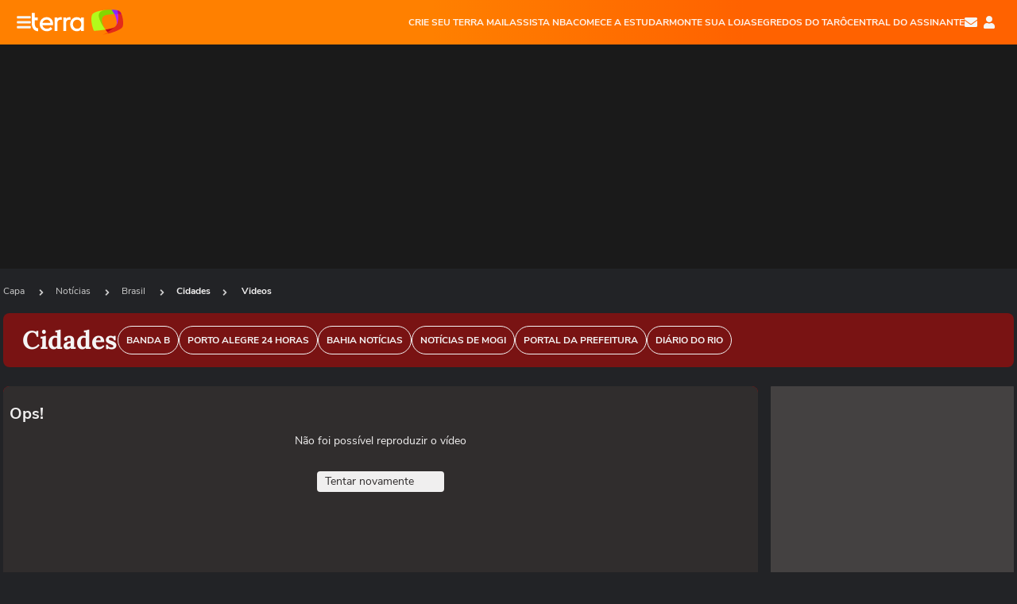

--- FILE ---
content_type: text/html; charset=utf-8
request_url: https://www.terra.com.br/noticias/brasil/videos/homem-agride-guarda-de-transito-com-voadora-apos-receber-multa-de-r-195-em-ms,c4b62f9e138d5b3785c52416b82f1e568vxu31qj.html
body_size: 25032
content:
<!DOCTYPE html>


    


    
    
    




    





    
<html lang="pt-BR" xml:lang="pt-BR">
    <head>
    <title> Homem agride guarda de trânsito com &#39;voadora&#39; após receber multa de R$ 195 em MS </title>
    <!--// novo cms / jinja - 08/03/2022 - 09:59 //-->
    <meta charset="utf-8" />
    <meta http-equiv="X-UA-Compatible" content="IE=edge">
    <meta name="description" content="Homem agride guarda de trânsito com &#39;voadora&#39; após receber multa de R$ 195 em MS. O caso foi registrado por uma câmera de segurança nesta quinta-feira, 18, em Campo Grande. Segundo a Guarda Civil Metropolitana, a agressão ocorreu por causa da notificação efetuada pelo agente ao homem por estacionar em local proibido. Nas imagens, um guarda aparece segurando o estudante, de 35 anos, após a agressão; ele foi levado a uma delegacia, onde prestou depoimento e foi liberado." />
    <meta name="twitter:description" content="Homem agride guarda de trânsito com &#39;voadora&#39; após receber multa de R$ 195 em MS. O caso foi registrado por uma câmera de segurança nesta quinta-feira, 18, em Campo Grande. Segundo a Guarda Civil Metropolitana, a agressão ocorreu por causa da notificação efetuada pelo agente ao homem por estacionar em local proibido. Nas imagens, um guarda aparece segurando o estudante, de 35 anos, após a agressão; ele foi levado a uma delegacia, onde prestou depoimento e foi liberado." />
    <meta property="article:publisher" content="" />
    <meta name="keywords" content="" />
    <meta name="expires" content="never" />
    <meta http-equiv="content-style-type" content="text/css" />
    <meta name="viewport" content="width=device-width, initial-scale=1.0" />
    <meta name="theme-color" content="#ff7212">
    <meta name="referrer" content="origin">
    <meta http-equiv="Content-Security-Policy" content="block-all-mixed-content">
    <meta property="fb:admins" content="1640032884" />
    <meta property="fb:app_id" content="319227784756907" />
    <meta property="og:site_name" content="Terra" />
    <meta property="og:title" content="Homem agride guarda de trânsito com &#39;voadora&#39; após receber multa de R$ 195 em MS" />
    <meta property="og:type" content="video.other" />
    <meta property="og:url" content="https://www.terra.com.br/noticias/brasil/cidades/videos/homem-agride-guarda-de-transito-com-voadora-apos-receber-multa-de-r-195-em-ms,c4b62f9e138d5b3785c52416b82f1e568vxu31qj.html" />
    <meta property="og:description" content="Homem agride guarda de trânsito com &#39;voadora&#39; após receber multa de R$ 195 em MS. O caso foi registrado por uma câmera de segurança nesta quinta-feira, 18, em Campo Grande. Segundo a Guarda Civil Metropolitana, a agressão ocorreu por causa da notificação efetuada pelo agente ao homem por estacionar em local proibido. Nas imagens, um guarda aparece segurando o estudante, de 35 anos, após a agressão; ele foi levado a uma delegacia, onde prestou depoimento e foi liberado." />
    <meta property="og:category" content="Cidades" />
    
                <meta name="publish-date" content="2024-04-19T18:23:15Z" />
    
                        
    
        
                                                
    
    <meta property="og:image" content="https://p2.trrsf.com/image/fget/cf/950/534/images.terra.com/2024/04/19/thumb-voadora-portal-rhivie0964bn.jpg"/>
    <meta property="image" content="https://p2.trrsf.com/image/fget/cf/950/534/images.terra.com/2024/04/19/thumb-voadora-portal-rhivie0964bn.jpg">
    <meta property="og:image:width" content="1200"/>
    <meta property="og:image:height" content="628"/>
    <link rel="image_src" href="https://p2.trrsf.com/image/fget/cf/950/534/images.terra.com/2024/04/19/thumb-voadora-portal-rhivie0964bn.jpg" />

        <meta name="robots" content="max-image-preview:large">
    
    <link rel="shortcut icon" type="image/x-icon" href="https://www.terra.com.br/globalSTATIC/fe/zaz-mod-t360-icons/svg/logos/terra-favicon-ventana.ico" />
    <link rel="canonical" href="https://www.terra.com.br/noticias/brasil/cidades/videos/homem-agride-guarda-de-transito-com-voadora-apos-receber-multa-de-r-195-em-ms,c4b62f9e138d5b3785c52416b82f1e568vxu31qj.html" />
    <link rel="manifest" href="https://www.terra.com.br/manifest-br.json">
    <meta name="apple-mobile-web-app-status-bar-style" content="default" />
<meta name="mobile-web-app-capable" content="yes" />
<link rel="apple-touch-icon" type="image/x-icon" href="https://s1.trrsf.com/fe/zaz-mod-t360-icons/svg/logos/terra-ventana-ios.png" />
<link href="https://s1.trrsf.com/update-1698692222/fe/zaz-mod-t360-icons/svg/logos/terra-ios2048x2732.png" sizes="2048x2732" rel="apple-touch-startup-image" />
<link href="https://s1.trrsf.com/update-1698692222/fe/zaz-mod-t360-icons/svg/logos/terra-ios1668x2224.png" sizes="1668x2224" rel="apple-touch-startup-image" />
<link href="https://s1.trrsf.com/update-1698692222/fe/zaz-mod-t360-icons/svg/logos/terra-ios1536x2048.png" sizes="1536x2048" rel="apple-touch-startup-image" />
<link href="https://s1.trrsf.com/update-1698692222/fe/zaz-mod-t360-icons/svg/logos/terra-ios1125x2436.png" sizes="1125x2436" rel="apple-touch-startup-image" />
<link href="https://s1.trrsf.com/update-1698692222/fe/zaz-mod-t360-icons/svg/logos/terra-ios1242x2208.png" sizes="1242x2208" rel="apple-touch-startup-image" />
<link href="https://s1.trrsf.com/update-1698692222/fe/zaz-mod-t360-icons/svg/logos/terra-ios750x1334.png" sizes="750x1334" rel="apple-touch-startup-image" />
<link href="https://s1.trrsf.com/update-1698692222/fe/zaz-mod-t360-icons/svg/logos/terra-ios640x1136.png" sizes="640x1136" rel="apple-touch-startup-image" />
<link rel="preconnect" href="https://p2.trrsf.com" crossorigin>
<link rel="preconnect" href="https://s1.trrsf.com" crossorigin>

    <link rel="preload" href="https://s1.trrsf.com/fe/zaz-ui-t360/_fonts/nunito-sans-v6-latin-regular.woff" as="font" type="font/woff" crossorigin>
    <link rel="preload" href="https://s1.trrsf.com/fe/zaz-ui-t360/_fonts/nunito-sans-v6-latin-700.woff" as="font" type="font/woff" crossorigin>
    <link rel="preload" href="https://s1.trrsf.com/fe/zaz-ui-t360/_fonts/lora-v20-latin-700.woff" as="font" type="font/woff" crossorigin>
    <link rel="preload" href="https://s1.trrsf.com/fe/zaz-ui-t360/_fonts/nunito-sans-v8-latin-900.woff" as="font" type="font/woff" crossorigin>

    
    <meta property="og:video" content="https://p1.trrsf.com/playerttv/ganesha/ganeshacontainer.swf?country=br&id=9547836" />
    <meta property="og:video:width" content="619" />
    <meta property="og:video:height" content="348" />
    <meta property="og:video:type" content="application/x-shockwave-flash" />
    <meta name="twitter:card" content="player">
    <meta name="twitter:site" content="@terra" />
    <meta name="twitter:title" content="Homem agride guarda de trânsito com &#39;voadora&#39; após receber multa de R$ 195 em MS" />
    <meta name="twitter:player" content="https://p1.trrsf.com/playerttv/videoservice/iframe.html?contentid=9547836&country=br&autoplay=true">
    <meta name="twitter:player:width" content="435">
    <meta name="twitter:player:height" content="245">

    
                
        
    
    <!-- INCLUDER PRE -->
    <link rel="preload" href="https://s1.trrsf.com/update-1755264309/fe/zaz-cerebro/prd/scripts/zaz.min.js" as="script">
<link rel="preload" href="https://s1.trrsf.com/update-1764773115/fe/zaz-mod-manager/mod-manager.min.js" as="script">
<style type="text/css" data-includerInjection="https://s1.trrsf.com/update-1731442236/fe/zaz-ui-t360/_css/fonts.min.css" >
@font-face{font-family:'Nunito Sans';font-display:optional;font-style:normal;font-weight:400;src:url(https://s1.trrsf.com/fe/zaz-ui-t360/_fonts/nunito-sans-v6-latin-regular.woff) format("woff"),url(https://s1.trrsf.com/fe/zaz-ui-t360/_fonts/nunito-sans-v6-latin-regular.ttf) format("truetype")}@font-face{font-family:'Nunito Sans';font-display:optional;font-style:normal;font-weight:700;src:url(https://s1.trrsf.com/fe/zaz-ui-t360/_fonts/nunito-sans-v6-latin-700.woff) format("woff"),url(https://s1.trrsf.com/fe/zaz-ui-t360/_fonts/nunito-sans-v6-latin-700.ttf) format("truetype")}@font-face{font-family:'Nunito Sans';font-display:optional;font-style:normal;font-weight:900;src:url(https://s1.trrsf.com/fe/zaz-ui-t360/_fonts/nunito-sans-v8-latin-900.woff) format("woff"),url(https://s1.trrsf.com/fe/zaz-ui-t360/_fonts/nunito-sans-v8-latin-900.ttf) format("truetype")}@font-face{font-family:Lora;font-display:optional;font-style:normal;font-weight:700;src:url(https://s1.trrsf.com/fe/zaz-ui-t360/_fonts/lora-v20-latin-700.woff) format("woff"),url(https://s1.trrsf.com/fe/zaz-ui-t360/_fonts/lora-v20-latin-700.ttf) format("truetype")}@font-face{font-family:'fallback sans-serif';src:local("Arial");ascent-override:101%;descent-override:35%;line-gap-override:0}@font-face{font-family:'fallback serif';src:local("Times New Roman");ascent-override:100%;descent-override:27%;line-gap-override:0}:root{--font-default-sans-serif:'Nunito Sans','fallback sans-serif';--font-default-serif:'Lora','fallback serif'}body,html{font-family:var(--font-default-sans-serif);background-color:var(--body-background-color)}
</style>
<link type="text/css" rel="stylesheet" href="https://s1.trrsf.com/update-1768488324/fe/zaz-ui-t360/_css/context.min.css"  />
<link type="text/css" rel="stylesheet" href="https://s1.trrsf.com/update-1766433321/fe/zaz-mod-t360-icons/_css/essential-solid.min.css"  />
<link type="text/css" rel="stylesheet" href="https://s1.trrsf.com/update-1761919509/fe/zaz-mod-t360-icons/_css/sizes.min.css"  />
<link type="text/css" rel="stylesheet" href="https://s1.trrsf.com/update-1766433321/fe/zaz-mod-t360-icons/_css/essential.min.css"  />
<link type="text/css" rel="stylesheet" href="https://s1.trrsf.com/update-1766433321/fe/zaz-mod-t360-icons/_css/portal-sva-solid.min.css"  />
<link type="text/css" rel="stylesheet" href="https://s1.trrsf.com/update-1767987310/fe/zaz-app-t360-cards/_css/theme-default.min.css"  />
<link type="text/css" rel="stylesheet" href="https://s1.trrsf.com/update-1767019509/fe/zaz-app-t360-navbar/_css/theme-default.min.css"  />
<link type="text/css" rel="stylesheet" href="https://s1.trrsf.com/update-1761768909/fe/zaz-app-player/_css/theme-default.min.css"  />
<link type="text/css" rel="stylesheet" href="https://s1.trrsf.com/update-1767706512/fe/zaz-ui-t360-content/_css/context.min.css"  />
<link type="text/css" rel="stylesheet" href="https://s1.trrsf.com/update-1765402509/fe/zaz-ui-t360-content/_css/video.min.css"  />
<script type="text/javascript" data-includerInjection="https://s1.trrsf.com/update-1755264309/fe/zaz-cerebro/prd/scripts/zaz.scope.min.js">
/*! zaz-cerebro - v1.7.6 - 15/08/2025 -- 1:17pm */
if(!window.zaz&&window.performance&&"function"==typeof window.performance.mark)try{window.performance.mark("ZAZ_CEREBRO_DEFINED")}catch(perfException){window.console&&"object"==typeof window.console&&("function"==typeof window.console.warn?window.console.warn("Error registering performance metric ZAZ_CEREBRO_DEFINED. "+perfException.message):"function"==typeof window.console.log&&window.console.error("[ZaZ Warning] Error registering performance metric ZAZ_CEREBRO_DEFINED. "+perfException.message))}!function(){"use strict";var environment,minified,q,eq,o;window.zaz||(window.zaz=(minified=!1,o={getQueue:function(){return q},getExtQueue:function(){return eq},use:function(fn,scope){return fn.scope=scope,q.push(fn),window.zaz},extend:function(name,fn){eq.push([name,fn])},status:"pre-build",options:{global:{}},version:"1.7.6",notSupported:!(eq=[]),fullyLoaded:!(q=[]),lastRevision:""}),window.zaz.environment=void 0)}();

</script><noscript><!-- behavior layer --></noscript>
<script type="text/javascript" data-includerInjection="https://s1.trrsf.com/update-1755264309/fe/zaz-cerebro/prd/scripts/range.inline.min.js">
/*! zaz-cerebro - v1.7.6 - 15/08/2025 -- 1:17pm */
!function(){"use strict";var zazViewport=window.innerWidth||document.documentElement.clientWidth||document.body.clientWidth,zazObjHTML=document.querySelector("html");zazViewport<768?zazObjHTML.setAttribute("data-range","small"):zazViewport<1024?zazObjHTML.setAttribute("data-range","medium"):zazViewport<1280?zazObjHTML.setAttribute("data-range","large"):1280<=zazViewport&&zazObjHTML.setAttribute("data-range","xlarge")}();

</script><noscript><!-- behavior layer --></noscript>
<script type="text/javascript"  src="https://s1.trrsf.com/update-1768488324/fe/zaz-ui-t360/_js/transition.min.js"></script><noscript>Script = https://s1.trrsf.com/update-1768488324/fe/zaz-ui-t360/_js/transition.min.js</noscript>

    <!-- // INCLUDER -->

    <script type="text/javascript">
        window.trr = {};
        window.trr.contextData = {
            socialreader : false,
            country : "br",
            contentPage: {
                has_comments: true,
                showCover : true,
                content_title : "Homem agride guarda de trânsito com &#39;voadora&#39; após receber multa de R$ 195 em MS"
            },
            coverTgmkey : "br.homepage.home",
            coverChannelId: "20e07ef2795b2310VgnVCM3000009af154d0RCRD",
            vgnID : "c4b62f9e138d5b3785c52416b82f1e568vxu31qj"
        }

        
        window.info_path = {
            channel: "noticias",
            subchannel: "brasil",
            channeldetail: "cidades",
            breadcrumb: "noticias.brasil.cidades"
        };


        var terra_stats_uv_c = "";

        // metrics
                    var terra_info_channeldetail = 'cidades';
        
         var tgmKey="br.news_brasil.videos",
            terra_info_service = "PubCMSTerra",
            terra_info_channel = terra_info_channel,
            terra_info_channeldetail = terra_info_channeldetail,
            terra_info_type = "TTV",
            terra_info_id = "c4b62f9e138d5b3785c52416b82f1e568vxu31qj-edc151a77fb05310VgnVCM4000009bf154d0RCRD",
            terra_info_source = "",
                            terra_info_vendor = "estadao-prest.servicos",
                        terra_stats_uv_c = terra_stats_uv_c,
            uv_SERVER = '';

        zaz.use(function(pkg){
            pkg.context.page.set("canonical_url","https://www.terra.com.br/noticias/brasil/cidades/videos/homem-agride-guarda-de-transito-com-voadora-apos-receber-multa-de-r-195-em-ms,c4b62f9e138d5b3785c52416b82f1e568vxu31qj.html");
            pkg.context.page.set("channel","home");
            pkg.context.page.set("country", "br");
            pkg.context.page.set("comments","facebook");
            pkg.context.page.set("feedLive","feedLive");
            pkg.context.page.set("feedCroupier", null);
            pkg.context.page.set("timeline_subject",null);
            pkg.context.page.set("pageSize","80");
            pkg.context.page.set("editorialTable", "editorial-1");
            pkg.context.page.set("timelineSize","240");
            pkg.context.page.set("dflt","0");
            pkg.context.page.set("cardTypes","");
            pkg.context.page.set("lomas","");
            pkg.context.page.set('pageVideo','true');
            pkg.context.page.set('playerIdTTv', 'c4b62f9e138d5b3785c52416b82f1e568vxu31qj');
            pkg.context.page.set('ticker', false);
            pkg.context.platform.set("type", "web");
            pkg.context.page.set("includetype","samepage");
            pkg.context.page.set('showBarraSVA', true);
            pkg.context.page.set('prePoster', 'https://p2.trrsf.com/image/fget/cf/950/534/images.terra.com/2024/04/19/thumb-voadora-portal-rhivie0964bn.jpg');
            pkg.context.page.set("tgmkey", {
                'home' : 'br.homepage.home',
                'content' : 'br.news_brasil.videos',
                'cabeceira' : 'br.news_brasil.videos',
                'video' : 'br.news_brasil.videos',
                'rodape' : { 'key': 'br.news_brasil.videos', 'area': 'rodape'},
                'end' : { 'key': 'br.news_brasil.videos', 'area': 'end' },
                'maisSobre' : { 'key': 'br.news_brasil.videos', 'area': 's1' }
            });
            pkg.context.page.set("loadAds", true)

                            pkg.context.page.set("breadCrumbIDs", ["20e07ef2795b2310VgnVCM3000009af154d0RCRD","187775b4786b2310VgnVCM3000009af154d0RCRD","5a94baa8deb05310VgnVCM4000009bf154d0RCRD","edc151a77fb05310VgnVCM4000009bf154d0RCRD"]);
            
            
            
                    });
        </script>
                <!-- END PLAYER TERRATV -->

        <script type="application/ld+json">
            {
                "@context": "http://schema.org",
                "@type": "VideoObject",
                "name": "Homem agride guarda de trânsito com &#39;voadora&#39; após receber multa de R$ 195 em MS",
                "description": "Homem agride guarda de trânsito com &#39;voadora&#39; após receber multa de R$ 195 em MS. O caso foi registrado por uma câmera de segurança nesta quinta-feira, 18, em Campo Grande. Segundo a Guarda Civil Metropolitana, a agressão ocorreu por causa da notificação efetuada pelo agente ao homem por estacionar em local proibido. Nas imagens, um guarda aparece segurando o estudante, de 35 anos, após a agressão; ele foi levado a uma delegacia, onde prestou depoimento e foi liberado.",
                "thumbnailUrl": "https://p2.trrsf.com/image/fget/cf/950/534/images.terra.com/2024/04/19/thumb-voadora-portal-rhivie0964bn.jpg",
                "uploadDate": "2024-04-19T21:23:15",
                "duration": "P0D",
                "embedUrl": "https://www.terra.com.br/noticias/brasil/cidades/videos/homem-agride-guarda-de-transito-com-voadora-apos-receber-multa-de-r-195-em-ms,c4b62f9e138d5b3785c52416b82f1e568vxu31qj.html",
                "publisher": {
                    "@type": "Organization",
                    "name": "https://www.terra.com.br",
                    "logo": {
                        "@type": "ImageObject",
                        "url": "https://www.terra.com.br/globalSTATIC/fe/zaz-mod-t360-icons/svg/logos/terra-horizontal-com-borda.svg",
                        "width": 600,
                        "height": 60
                    }
                },
                                                            "datePublished": "2024-04-19T18:23:15-03:00",
                                                                "dateModified": "2024-04-19T18:23:15-03:00",
                                                    "hasPart": [
                                    ]
            }
        </script>

            <script type="text/javascript">
            window.applyUserTheme = function(t) {
                zaz.use(function(pkg){
                    pkg.context.page.set('user_theme', t);
                });
            };

            document.documentElement.setAttribute('color-scheme', 'dark');
            window.applyUserTheme('dark');
        </script>
        </head>
    <body class="t360-terratv  ">
        
                                                                                                
        




<div id="zaz-app-t360-navbar"
     class="zaz-app-t360-navbar  "
     data-active-module=""
     >
    <div class="navbar">
        <header class="navbar__content">
            <div class="navbar__ranges" color-scheme="dark">
                <div class="navbar__left">
                    <div class="navbar__left--menu icon-solid icon-20 icon-color-auto icon-bars"></div>
                    <a href="https://www.terra.com.br" class="navbar__left--logo icon">Página principal</a>
                </div>
                <div class="navbar__right">
                                            
<nav class="navbar__sva">
    
            <ul class="navbar__sva--items">
                                                                                                
                        
                        <li>
                            <a href="https://servicos.terra.com.br/para-voce/terra-mail/?utm_source=portal-terra&utm_medium=espaco-fixo&utm_campaign=header-headerds&utm_content=lp&utm_term=terra-mail-b2c_pos-01&cdConvenio=CVTR00001907" target="_blank" data="{&#39;id&#39;: 423, &#39;parent&#39;: None, &#39;label&#39;: &#39;CRIE SEU TERRA MAIL&#39;, &#39;url&#39;: &#39;https://servicos.terra.com.br/para-voce/terra-mail/?utm_source=portal-terra&amp;utm_medium=espaco-fixo&amp;utm_campaign=header-headerds&amp;utm_content=lp&amp;utm_term=terra-mail-b2c_pos-01&amp;cdConvenio=CVTR00001907&#39;}" rel="noopener">
                                                                CRIE SEU TERRA MAIL
                            </a>
                        </li>
                                                                                                                                    
                        
                        <li>
                            <a href="https://servicos.terra.com.br/para-voce/nba-league-pass/?utm_source=portal-terra&utm_medium=espaco-fixo&utm_campaign=header-headerds&utm_content=lp&utm_term=nba_pos-02&cdConvenio=CVTR00001907" target="_blank" data="{&#39;id&#39;: 419, &#39;parent&#39;: None, &#39;label&#39;: &#39;ASSISTA NBA&#39;, &#39;url&#39;: &#39;https://servicos.terra.com.br/para-voce/nba-league-pass/?utm_source=portal-terra&amp;utm_medium=espaco-fixo&amp;utm_campaign=header-headerds&amp;utm_content=lp&amp;utm_term=nba_pos-02&amp;cdConvenio=CVTR00001907&#39;}" rel="noopener">
                                                                ASSISTA NBA
                            </a>
                        </li>
                                                                                                                                    
                        
                        <li>
                            <a href="https://servicos.terra.com.br/para-voce/cursos-online/?utm_source=portal-terra&utm_medium=espaco-fixo&utm_campaign=header-headerds&utm_content=lp&utm_term=cursos_pos-03&cdConvenio=CVTR00001907" target="_blank" data="{&#39;id&#39;: 421, &#39;parent&#39;: None, &#39;label&#39;: &#39;COMECE A ESTUDAR&#39;, &#39;url&#39;: &#39;https://servicos.terra.com.br/para-voce/cursos-online/?utm_source=portal-terra&amp;utm_medium=espaco-fixo&amp;utm_campaign=header-headerds&amp;utm_content=lp&amp;utm_term=cursos_pos-03&amp;cdConvenio=CVTR00001907&#39;}" rel="noopener">
                                                                COMECE A ESTUDAR
                            </a>
                        </li>
                                                                                                                                    
                        
                        <li>
                            <a href="https://servicos.terra.com.br/para-seu-negocio/loja-virtual/?utm_source=portal-terra&utm_medium=espaco-fixo&utm_campaign=header-headerds&utm_content=lp&utm_term=loja-virtual_pos-04&cdConvenio=CVTR00001907" target="_blank" data="{&#39;id&#39;: 422, &#39;parent&#39;: None, &#39;description&#39;: &#39;&lt;p class=&#34;text&#34;&gt;&amp;nbsp;&lt;/p&gt;\n\n&lt;div id=&#34;professor_prebid-root&#34;&gt;&amp;nbsp;&lt;/div&gt;\n&#39;, &#39;label&#39;: &#39;MONTE SUA LOJA&#39;, &#39;url&#39;: &#39;https://servicos.terra.com.br/para-seu-negocio/loja-virtual/?utm_source=portal-terra&amp;utm_medium=espaco-fixo&amp;utm_campaign=header-headerds&amp;utm_content=lp&amp;utm_term=loja-virtual_pos-04&amp;cdConvenio=CVTR00001907&#39;}" rel="noopener">
                                                                MONTE SUA LOJA
                            </a>
                        </li>
                                                                                                                                    
                        
                        <li>
                            <a href="https://servicos.terra.com.br/para-voce/cursos-online/terra-voce/curso-de-taro/?utm_source=portal-terra&utm_medium=espaco-fixo&utm_campaign=header-headerds&utm_content=lp&utm_term=curso-taro_pos-05&cdConvenio=CVTR00001907" target="_blank" data="{&#39;id&#39;: 2160, &#39;parent&#39;: None, &#39;label&#39;: &#39;SEGREDOS DO TARÔ&#39;, &#39;url&#39;: &#39;https://servicos.terra.com.br/para-voce/cursos-online/terra-voce/curso-de-taro/?utm_source=portal-terra&amp;utm_medium=espaco-fixo&amp;utm_campaign=header-headerds&amp;utm_content=lp&amp;utm_term=curso-taro_pos-05&amp;cdConvenio=CVTR00001907&#39;}" rel="noopener">
                                                                SEGREDOS DO TARÔ
                            </a>
                        </li>
                                                                                                                                    
                        
                        <li>
                            <a href="https://central.terra.com.br/login?next=http://central.terra.com.br/?utm_source=portal-terra&utm_medium=espaco-fixo&utm_campaign=header&utm_content=pg&utm_term=central-do-assinante_pos-06&cdConvenio=CVTR00001907" target="_blank" data="{&#39;id&#39;: 543, &#39;parent&#39;: None, &#39;label&#39;: &#39;Central do Assinante&#39;, &#39;url&#39;: &#39;https://central.terra.com.br/login?next=http://central.terra.com.br/?utm_source=portal-terra&amp;utm_medium=espaco-fixo&amp;utm_campaign=header&amp;utm_content=pg&amp;utm_term=central-do-assinante_pos-06&amp;cdConvenio=CVTR00001907&#39;}" rel="noopener">
                                                                Central do Assinante
                            </a>
                        </li>
                                                        </ul>
    </nav>                    
                    <div class="navbar__right--user-info">
                        <a href="https://mail.terra.com.br/?utm_source=portal-terra&utm_medium=home" rel="noopener" target="_blank" class="navbar__right--mail icon-solid icon-color-auto icon-16 icon-envelope" title="E-mail do Terra">E-mail</a>
                        <div class="navbar__right--user-area navbar__icon-size-auto">
                            <span class="icon-solid icon-color-auto icon-16 icon-user-account" title="Configurações da conta"></span>
                        </div>
                    </div>
                </div>

            </div>

                    </header>

        <div class="navbar__extension">
            
                    </div>

        <div class="navbar-modules-notifications"></div>
    </div>
    <div class="navbar-modules">
        <div class="navbar-modules__shadow"></div>
    </div>
</div>
                <section class="table-ad ad-get-size table-ad__fixed-size" data-type="AD" data-area-ad="cabeceira" id="header-full-ad-container">
            <div id="header-full-ad" class="table-ad__full"></div>
        </section>
        
        
                            
                                    <ul class="breadcrumb " itemtype="http://schema.org/BreadcrumbList" itemscope>
                    <li itemprop="itemListElement" itemtype="http://schema.org/ListItem" itemscope>
                            <a itemprop="item" href="https://www.terra.com.br/">
                    <meta itemprop="name" content="Capa">
                    <meta itemprop="position" content="1">
                    Capa
                </a>
                                    <span class="icon icon-solid icon-12 icon-angle-right"></span>
                    </li>
                            <li itemprop="itemListElement" itemtype="http://schema.org/ListItem" itemscope>
                            <a itemprop="item" href="https://www.terra.com.br/noticias/">
                    <meta itemprop="name" content="Notícias">
                    <meta itemprop="position" content="2">
                    Notícias
                </a>
                                    <span class="icon icon-solid icon-12 icon-angle-right"></span>
                    </li>
                            <li itemprop="itemListElement" itemtype="http://schema.org/ListItem" itemscope>
                            <a itemprop="item" href="https://www.terra.com.br/noticias/brasil/">
                    <meta itemprop="name" content="Brasil">
                    <meta itemprop="position" content="3">
                    Brasil
                </a>
                                    <span class="icon icon-solid icon-12 icon-angle-right"></span>
                    </li>
                            <li itemprop="itemListElement" itemtype="http://schema.org/ListItem" itemscope>
                            <a itemprop="item" href="https://www.terra.com.br/noticias/brasil/cidades/">
                    <meta itemprop="name" content="Cidades">
                    <meta itemprop="position" content="4">
                    Cidades
                </a>
                                </li>
                    <li itemprop="itemListElement" itemtype="http://schema.org/ListItem" itemscope>
                <span class="icon icon-solid icon-12 icon-angle-right"></span>
                                    <a itemprop="item" href="https://www.terra.com.br/noticias/brasil/cidades/videos/">
                        <meta itemprop="name" content="Cidades">
                        <meta itemprop="position" content="4">
                        Videos
                    </a>
                            </li>
            </ul>                    
                                                                                            
                                                                                                                    
                                    <header class="t360-terratv--header bg-color-noticias many-items">
    <div class="t360-terratv--header__container">
                    <span class="t360-terratv--header__title color-secondary-noticias">Cidades</span>
            </div>

            
                <div id="items-wrapper" class="t360-terratv--header__menu metrics-menu-aberto">
    <ul class="t360-terratv--header__menu--list color-secondary-noticias">
        
                                                                                        
            <li class="t360-terratv--header__menu--list__item">
                <a href="https://www.terra.com.br/parceiros/banda-b" data-event-label="Banda B" class=" color-secondary-noticias" target="_top" >
                                            <h2>Banda B</h2>
                                    </a>
            </li>
                                                                                        
            <li class="t360-terratv--header__menu--list__item">
                <a href="https://www.terra.com.br/parceiros/porto-alegre-24-horas/" data-event-label="Porto Alegre 24 Horas" class=" color-secondary-noticias" target="_top" >
                                            <h2>Porto Alegre 24 Horas</h2>
                                    </a>
            </li>
                                                                                        
            <li class="t360-terratv--header__menu--list__item">
                <a href="https://www.terra.com.br/parceiros/bahia-noticias/" data-event-label="Bahia Notícias" class=" color-secondary-noticias" target="_top" >
                                            <h2>Bahia Notícias</h2>
                                    </a>
            </li>
                                            
            <li class="t360-terratv--header__menu--list__item">
                <a href="https://noticiasdemogi.com.br/" data-event-label="Notícias de Mogi" class=" color-secondary-noticias" target="_blank" rel=&#34;noopener&#34;>
                                            <h2>Notícias de Mogi</h2>
                                    </a>
            </li>
                                            
            <li class="t360-terratv--header__menu--list__item">
                <a href="https://portaldeprefeitura.com.br/" data-event-label="Portal da Prefeitura" class=" color-secondary-noticias" target="_blank" rel=&#34;noopener&#34;>
                                            <h2>Portal da Prefeitura</h2>
                                    </a>
            </li>
                                                                                        
            <li class="t360-terratv--header__menu--list__item">
                <a href="https://www.terra.com.br/parceiros/diario-do-rio/" data-event-label="Diário do Rio" class=" color-secondary-noticias" target="_top" >
                                            <h2>Diário do Rio</h2>
                                    </a>
            </li>
            </ul>

    </div>    
    </header>        
        <main>
            <article class="t360-terratv--content color-default">
                <div class="t360-terratv--content--left">
                    <div class="t360-terratv--video">
                        <div class="t360-terratv--video--player-wrapper video-main__player">
                            <div class="player-embed" id="player-embed-c4b62f9e138d5b3785c52416b82f1e568vxu31qj" data-id="c4b62f9e138d5b3785c52416b82f1e568vxu31qj" style="background: url('https://p2.trrsf.com/image/fget/cf/950/534/images.terra.com/2024/04/19/thumb-voadora-portal-rhivie0964bn.jpg') no-repeat; background-position: center; background-size: cover; background-color: #000;"></div>
                        </div>

                        <div id="trr-ctn-general" class="article__content">
                            <div class="article__content--container">                                <div class="article__content--body">
                                    <div class="t360-terratv--hat">
                                        <a href="https://www.terra.com.br/noticias/brasil/cidades/">Cidades</a>
                                    </div>
                                    <div class="article__header__headline">
                                        <h1>Homem agride guarda de trânsito com &#39;voadora&#39; após receber multa de R$ 195 em MS</h1>
                                    </div>

                                                                                                            <div class="t360-terratv--infos">
                                                                                                                                    <div class="t360-terratv--infos__first-published">
                                                                                                                                                                                                                                                                                                                            19 abr
                                                    2024
                                                    <span class="t360-terratv--infos__first-published--time"> - 18h23</span>
                                                </div>
                                            
                                                                                    
                                        <div class="fb-comments-wrapper" data-event-label="comments">
                                            <a href="#social-comments">Exibir comentários</a>
                                        </div>

                                        <div class="t360-sharebar__wrapper">
                                            <div class="t360-sharebar">
                                                <span>Compartilhar</span>
                                                <span class="icon icon-16 icon-share icon-color-white"></span>
                                            </div>
                                        </div>
                                    </div>

                                    <h2 class="t360-terratv--description">
                                        <p class="text">Homem agride guarda de tr&acirc;nsito com &#39;voadora&#39; ap&oacute;s receber multa de R$ 195 em MS. O caso foi registrado por uma c&acirc;mera de seguran&ccedil;a nesta quinta-feira, 18, em Campo Grande. Segundo a Guarda Civil Metropolitana, a agress&atilde;o ocorreu por causa da notifica&ccedil;&atilde;o efetuada pelo agente ao homem por estacionar em local proibido. Nas imagens, um guarda aparece segurando o estudante, de 35 anos, ap&oacute;s a agress&atilde;o; ele foi levado a uma delegacia, onde prestou depoimento e foi liberado.</p>

                                                                            </h2>

                                    
                                    <div class="article__content--credit">
                                                                                                                                                                                    
                                                                                                    <span class="article__content--credit__source-text">Fonte: Redação Terra</span>
                                                                                                                                                                                                                        </div>

                                                                        

    <div class="t360-tags">
        <span class="t360-tags__text">TAGS</span>
        <div class="t360-tags__list">
                            <a class="color-noticias t360-tags__list--items" href="https://www.terra.com.br/noticias/brasil/policia/">Polícia</a>
                            <a class="color-noticias t360-tags__list--items" href="https://www.terra.com.br/noticias/brasil/transito/">Trânsito</a>
                            <a class="color-noticias t360-tags__list--items" href="https://www.terra.com.br/noticias/brasil/cidades/">Cidades</a>
                            <a class="color-noticias t360-tags__list--items" href="https://www.terra.com.br/noticias/">Notícias</a>
                    </div>
    </div>

                                                                                                                                                                                                                                                                                                                                                                                    </div>                            </div>
                        </div>
                    </div>
                </div>
                <div class="t360-terratv--content--right">
                                        <div class="card card-ad card-ad-rect show t360-terratv--ad-s1" data-area-ad="s1">
                                                <div class="card-ad__content" id="ad-content-s1"></div>
                        <span class="card-ad__title">Publicidade</span>                    </div>
                                        <aside class="t360-terratv--related">
                        <div class="t360-terratv--related--menu color-">
                                                                                        <span class="t360-terratv--related--menu--item bg-color-secondary-noticias selected" data-content="t360-terratv-related-videos">relacionados</span>
                                                                                        <span class="t360-terratv--related--menu--item bg-color-secondary-noticias" data-content="t360-terratv-related-recommended">recomendados</span>
                                                    </div>

                        
<div>
    
        <div id="t360-terratv-related-videos" class="t360-terratv--related--content t360-terratv--related--box show">
                    
                                                        
                                                                                            
                                                                
                                    
                                                        
            
                        
            <article class="t360-terratv--related--item " id="related-video-9590bf764ea0d856ac63d2d791c7d9ecu3q08ngg" data-id="9590bf764ea0d856ac63d2d791c7d9ecu3q08ngg" data-range="" data-type="N" data-tgmkey="None" data-reason="vr" data-channel-info="br.noticias.noticias" title="Médico mata dois colegas a tiros após discussão em restaurante de Alphaville, em SP" data-source-name="Portal Terra" data-source-types="SRC" data-ga="true" >
                <a href="https://www.terra.com.br/noticias/brasil/cidades/videos/medico-mata-dois-colegas-a-tiros-apos-discussao-em-restaurante-de-alphaville-em-sp,9590bf764ea0d856ac63d2d791c7d9ecu3q08ngg.html" target="_top">
                    <div class="t360-terratv--related--thumb--wrapper">
                                                    <img class="t360-terratv--related--thumb" src="https://p2.trrsf.com/image/fget/cf/112/63/smart/images.terra.com/2026/01/17/briga-sem-txt-qxyvlyhv917m.jpg" width="112" height="63" alt="Médico mata dois colegas a tiros após discussão em restaurante de Alphaville, em SP">
                        
                        <div class="t360-terratv--related--thumb--duration">
                            <span class="icon icon-solid icon-color-white icon-play icon-12"></span>
                                                    </div>
                    </div>
                </a>
                <div>
                                            <a href="https://www.terra.com.br/noticias/brasil/policia/" class="t360-terratv--related--hat color-noticias">Polícia</a>
                                        <a href="https://www.terra.com.br/noticias/brasil/cidades/videos/medico-mata-dois-colegas-a-tiros-apos-discussao-em-restaurante-de-alphaville-em-sp,9590bf764ea0d856ac63d2d791c7d9ecu3q08ngg.html" target="_top" class="t360-terratv--related--item--title line-clamp-2">
                        <h3>Médico mata dois colegas a tiros após discussão em restaurante de...</h3>
                    </a>
                </div>
            </article>
                    
                                                        
                                                                                            
                                                                
                                    
                                                        
            
                        
            <article class="t360-terratv--related--item " id="related-video-e8dc707fc3a1ce1faf1d98afb224051ae3laotmb" data-id="e8dc707fc3a1ce1faf1d98afb224051ae3laotmb" data-range="" data-type="N" data-tgmkey="None" data-reason="vr" data-channel-info="br.noticias.noticias" title="Helicóptero cai e deixa três pessoas mortas no Rio de Janeiro" data-source-name="Portal Terra" data-source-types="SRC" data-ga="true" >
                <a href="https://www.terra.com.br/noticias/brasil/cidades/videos/helicoptero-cai-e-deixa-tres-pessoas-mortas-no-rio-de-janeiro,e8dc707fc3a1ce1faf1d98afb224051ae3laotmb.html" target="_top">
                    <div class="t360-terratv--related--thumb--wrapper">
                                                    <img class="t360-terratv--related--thumb" src="https://p2.trrsf.com/image/fget/cf/112/63/smart/images.terra.com/2026/01/17/rio-sem-txt-urjjvm6ft7w7.jpg" width="112" height="63" alt="Helicóptero cai e deixa três pessoas mortas no Rio de Janeiro">
                        
                        <div class="t360-terratv--related--thumb--duration">
                            <span class="icon icon-solid icon-color-white icon-play icon-12"></span>
                                                    </div>
                    </div>
                </a>
                <div>
                                            <a href="https://www.terra.com.br/noticias/brasil/cidades/" class="t360-terratv--related--hat color-noticias">Cidades</a>
                                        <a href="https://www.terra.com.br/noticias/brasil/cidades/videos/helicoptero-cai-e-deixa-tres-pessoas-mortas-no-rio-de-janeiro,e8dc707fc3a1ce1faf1d98afb224051ae3laotmb.html" target="_top" class="t360-terratv--related--item--title line-clamp-2">
                        <h3>Helicóptero cai e deixa três pessoas mortas no Rio de Janeiro</h3>
                    </a>
                </div>
            </article>
                    
                                                        
                                                                                            
                                                                
                                    
                                                        
            
                        
            <article class="t360-terratv--related--item " id="related-video-f60afa8b7c9cbcc299562efa51845814n03l2q97" data-id="f60afa8b7c9cbcc299562efa51845814n03l2q97" data-range="" data-type="N" data-tgmkey="None" data-reason="vr" data-channel-info="br.noticias.noticias" title="Argentina é flagrada imitando macaco e proferindo ofensas racistas em Ipanema" data-source-name="Portal Terra" data-source-types="SRC" data-ga="true" >
                <a href="https://www.terra.com.br/noticias/brasil/cidades/videos/argentina-e-flagrada-imitando-macaco-e-proferindo-ofensas-racistas-em-ipanema,f60afa8b7c9cbcc299562efa51845814n03l2q97.html" target="_top">
                    <div class="t360-terratv--related--thumb--wrapper">
                                                    <img class="t360-terratv--related--thumb" src="https://p2.trrsf.com/image/fget/cf/112/63/smart/images.terra.com/2026/01/17/racista-sem-txt-1jyljbvtff12s.jpg" width="112" height="63" alt="Argentina é flagrada imitando macaco e proferindo ofensas racistas em Ipanema">
                        
                        <div class="t360-terratv--related--thumb--duration">
                            <span class="icon icon-solid icon-color-white icon-play icon-12"></span>
                                                    </div>
                    </div>
                </a>
                <div>
                                            <a href="https://www.terra.com.br/nos/" class="t360-terratv--related--hat color-noticias">NÓS</a>
                                        <a href="https://www.terra.com.br/noticias/brasil/cidades/videos/argentina-e-flagrada-imitando-macaco-e-proferindo-ofensas-racistas-em-ipanema,f60afa8b7c9cbcc299562efa51845814n03l2q97.html" target="_top" class="t360-terratv--related--item--title line-clamp-2">
                        <h3>Argentina é flagrada imitando macaco e proferindo ofensas racistas...</h3>
                    </a>
                </div>
            </article>
                    
                                                        
                                                                                            
                                                                
                                    
                                                        
            
                        
            <article class="t360-terratv--related--item " id="related-video-7f154e1333bea7d115406dedf9e2af76z7zvb6la" data-id="7f154e1333bea7d115406dedf9e2af76z7zvb6la" data-range="" data-type="N" data-tgmkey="None" data-reason="vr" data-channel-info="br.noticias.noticias" title="Criminosos tentam furtar carro e descobrem que veículo está sem gasolina no interior do CE" data-source-name="Portal Terra" data-source-types="SRC" data-ga="true" >
                <a href="https://www.terra.com.br/noticias/brasil/cidades/videos/criminosos-tentam-furtar-carro-e-descobrem-que-veiculo-esta-sem-gasolina-no-interior-do-ce,7f154e1333bea7d115406dedf9e2af76z7zvb6la.html" target="_top">
                    <div class="t360-terratv--related--thumb--wrapper">
                                                    <img class="t360-terratv--related--thumb" src="https://p2.trrsf.com/image/fget/cf/112/63/smart/images.terra.com/2026/01/17/gasolina-sem-txt-1iyc6ow74bj1u.jpg" width="112" height="63" alt="Criminosos tentam furtar carro e descobrem que veículo está sem gasolina no interior do CE">
                        
                        <div class="t360-terratv--related--thumb--duration">
                            <span class="icon icon-solid icon-color-white icon-play icon-12"></span>
                                                    </div>
                    </div>
                </a>
                <div>
                                            <a href="https://www.terra.com.br/noticias/brasil/cidades/" class="t360-terratv--related--hat color-noticias">Cidades</a>
                                        <a href="https://www.terra.com.br/noticias/brasil/cidades/videos/criminosos-tentam-furtar-carro-e-descobrem-que-veiculo-esta-sem-gasolina-no-interior-do-ce,7f154e1333bea7d115406dedf9e2af76z7zvb6la.html" target="_top" class="t360-terratv--related--item--title line-clamp-2">
                        <h3>Criminosos tentam furtar carro e descobrem que veículo está sem...</h3>
                    </a>
                </div>
            </article>
                    
                                                        
                                                                                            
                                                                
                                    
                                                        
            
                        
            <article class="t360-terratv--related--item " id="related-video-9f0c11b24afa42e389b491702bf78665jvk8txj5" data-id="9f0c11b24afa42e389b491702bf78665jvk8txj5" data-range="" data-type="N" data-tgmkey="None" data-reason="vr" data-channel-info="br.noticias.noticias" title="Casal de idosos desaparece após carro ser arrastado por enchente em São Paulo" data-source-name="Portal Terra" data-source-types="SRC" data-ga="true" >
                <a href="https://www.terra.com.br/noticias/brasil/cidades/videos/casal-de-idosos-desaparece-apos-carro-ser-arrastado-por-enchente-em-sao-paulo,9f0c11b24afa42e389b491702bf78665jvk8txj5.html" target="_top">
                    <div class="t360-terratv--related--thumb--wrapper">
                                                    <img class="t360-terratv--related--thumb" src="https://p2.trrsf.com/image/fget/cf/112/63/smart/images.terra.com/2026/01/17/idosos-sem-txt-vf3nqxpleng1.jpg" width="112" height="63" alt="Casal de idosos desaparece após carro ser arrastado por enchente em São Paulo">
                        
                        <div class="t360-terratv--related--thumb--duration">
                            <span class="icon icon-solid icon-color-white icon-play icon-12"></span>
                                                    </div>
                    </div>
                </a>
                <div>
                                            <a href="https://www.terra.com.br/noticias/brasil/cidades/" class="t360-terratv--related--hat color-noticias">Cidades</a>
                                        <a href="https://www.terra.com.br/noticias/brasil/cidades/videos/casal-de-idosos-desaparece-apos-carro-ser-arrastado-por-enchente-em-sao-paulo,9f0c11b24afa42e389b491702bf78665jvk8txj5.html" target="_top" class="t360-terratv--related--item--title line-clamp-2">
                        <h3>Casal de idosos desaparece após carro ser arrastado por enchente...</h3>
                    </a>
                </div>
            </article>
                    
                                                        
                                                                                            
                                                                
                                    
                                                        
            
                        
            <article class="t360-terratv--related--item " id="related-video-c4d509ea88fd11eef4dbcbb6a1c7a74dgggmr35o" data-id="c4d509ea88fd11eef4dbcbb6a1c7a74dgggmr35o" data-range="" data-type="N" data-tgmkey="None" data-reason="vr" data-channel-info="br.noticias.noticias" title="Imagens mostram local exato onde menino desaparecido foi encontrado em mata no Maranhão" data-source-name="Portal Terra" data-source-types="SRC" data-ga="true" >
                <a href="https://www.terra.com.br/noticias/brasil/cidades/videos/imagens-mostram-local-exato-onde-menino-desaparecido-foi-encontrado-em-mata-no-maranhao,c4d509ea88fd11eef4dbcbb6a1c7a74dgggmr35o.html" target="_top">
                    <div class="t360-terratv--related--thumb--wrapper">
                                                    <img class="t360-terratv--related--thumb" src="https://p2.trrsf.com/image/fget/cf/112/63/smart/images.terra.com/2026/01/17/menino2-skvm8o4rfnll.jpg" width="112" height="63" alt="Imagens mostram local exato onde menino desaparecido foi encontrado em mata no Maranhão">
                        
                        <div class="t360-terratv--related--thumb--duration">
                            <span class="icon icon-solid icon-color-white icon-play icon-12"></span>
                                                    </div>
                    </div>
                </a>
                <div>
                                            <a href="https://www.terra.com.br/noticias/brasil/cidades/" class="t360-terratv--related--hat color-noticias">Cidades</a>
                                        <a href="https://www.terra.com.br/noticias/brasil/cidades/videos/imagens-mostram-local-exato-onde-menino-desaparecido-foi-encontrado-em-mata-no-maranhao,c4d509ea88fd11eef4dbcbb6a1c7a74dgggmr35o.html" target="_top" class="t360-terratv--related--item--title line-clamp-2">
                        <h3>Imagens mostram local exato onde menino desaparecido foi...</h3>
                    </a>
                </div>
            </article>
                    
                                                        
                                                                                            
                                                                
                                    
                                                        
            
                        
            <article class="t360-terratv--related--item " id="related-video-ef7fe6f5e4352b60b6e91181d3ab80f1kv7knwow" data-id="ef7fe6f5e4352b60b6e91181d3ab80f1kv7knwow" data-range="" data-type="N" data-tgmkey="None" data-reason="vr" data-channel-info="br.noticias.noticias" title="Vídeo mostra motoqueiro sendo arrastado por correnteza em Santo André (SP)" data-source-name="Portal Terra" data-source-types="SRC" data-ga="true" >
                <a href="https://www.terra.com.br/noticias/brasil/cidades/videos/video-mostra-motoqueiro-sendo-arrastado-por-correnteza-em-santo-andre-sp,ef7fe6f5e4352b60b6e91181d3ab80f1kv7knwow.html" target="_top">
                    <div class="t360-terratv--related--thumb--wrapper">
                                                    <img class="t360-terratv--related--thumb" src="https://p2.trrsf.com/image/fget/cf/112/63/smart/images.terra.com/2026/01/17/motoqueiro2-rhgl7az1gisx.jpg" width="112" height="63" alt="Vídeo mostra motoqueiro sendo arrastado por correnteza em Santo André (SP)">
                        
                        <div class="t360-terratv--related--thumb--duration">
                            <span class="icon icon-solid icon-color-white icon-play icon-12"></span>
                                                    </div>
                    </div>
                </a>
                <div>
                                            <a href="https://www.terra.com.br/noticias/brasil/cidades/" class="t360-terratv--related--hat color-noticias">Cidades</a>
                                        <a href="https://www.terra.com.br/noticias/brasil/cidades/videos/video-mostra-motoqueiro-sendo-arrastado-por-correnteza-em-santo-andre-sp,ef7fe6f5e4352b60b6e91181d3ab80f1kv7knwow.html" target="_top" class="t360-terratv--related--item--title line-clamp-2">
                        <h3>Vídeo mostra motoqueiro sendo arrastado por correnteza em Santo...</h3>
                    </a>
                </div>
            </article>
                    
                                                        
                                                                                            
                                                                
                                    
                                                        
            
                        
            <article class="t360-terratv--related--item " id="related-video-c05b5c8268026946ef4a46d5653158e2c4nf7xwf" data-id="c05b5c8268026946ef4a46d5653158e2c4nf7xwf" data-range="" data-type="N" data-tgmkey="None" data-reason="vr" data-channel-info="br.noticias.noticias" title="Ruas do ABC Paulista ficam alagadas após 3º dia de chuvas fortes em SP" data-source-name="Portal Terra" data-source-types="SRC" data-ga="true" >
                <a href="https://www.terra.com.br/noticias/brasil/cidades/videos/ruas-do-abc-paulista-ficam-alagadas-apos-3-dia-de-chuvas-fortes-em-sp,c05b5c8268026946ef4a46d5653158e2c4nf7xwf.html" target="_top">
                    <div class="t360-terratv--related--thumb--wrapper">
                                                    <img class="t360-terratv--related--thumb" src="https://p2.trrsf.com/image/fget/cf/112/63/smart/images.terra.com/2026/01/16/chuvaabc2-1jecp9w4obntv.jpg" width="112" height="63" alt="Ruas do ABC Paulista ficam alagadas após 3º dia de chuvas fortes em SP">
                        
                        <div class="t360-terratv--related--thumb--duration">
                            <span class="icon icon-solid icon-color-white icon-play icon-12"></span>
                                                    </div>
                    </div>
                </a>
                <div>
                                            <a href="https://www.terra.com.br/noticias/brasil/cidades/" class="t360-terratv--related--hat color-noticias">Cidades</a>
                                        <a href="https://www.terra.com.br/noticias/brasil/cidades/videos/ruas-do-abc-paulista-ficam-alagadas-apos-3-dia-de-chuvas-fortes-em-sp,c05b5c8268026946ef4a46d5653158e2c4nf7xwf.html" target="_top" class="t360-terratv--related--item--title line-clamp-2">
                        <h3>Ruas do ABC Paulista ficam alagadas após 3º dia de chuvas fortes em SP</h3>
                    </a>
                </div>
            </article>
                    
                                                        
                                                                                            
                                                                
                                    
                                                        
            
                        
            <article class="t360-terratv--related--item " id="related-video-56bbb240bb6c0245f731674aaec764dapa8zkcr4" data-id="56bbb240bb6c0245f731674aaec764dapa8zkcr4" data-range="" data-type="N" data-tgmkey="None" data-reason="vr" data-channel-info="br.noticias.noticias" title="Viatura da Polícia Civil capota na marginal de SP após bater em mureta" data-source-name="Portal Terra" data-source-types="SRC" data-ga="true" >
                <a href="https://www.terra.com.br/noticias/brasil/cidades/videos/viatura-da-policia-civil-capota-na-marginal-de-sp-apos-bater-em-mureta,56bbb240bb6c0245f731674aaec764dapa8zkcr4.html" target="_top">
                    <div class="t360-terratv--related--thumb--wrapper">
                                                    <img class="t360-terratv--related--thumb" src="https://p2.trrsf.com/image/fget/cf/112/63/smart/images.terra.com/2026/01/16/viatura2-somwskndpc8i.jpg" width="112" height="63" alt="Viatura da Polícia Civil capota na marginal de SP após bater em mureta">
                        
                        <div class="t360-terratv--related--thumb--duration">
                            <span class="icon icon-solid icon-color-white icon-play icon-12"></span>
                                                    </div>
                    </div>
                </a>
                <div>
                                            <a href="https://www.terra.com.br/noticias/brasil/cidades/" class="t360-terratv--related--hat color-noticias">Cidades</a>
                                        <a href="https://www.terra.com.br/noticias/brasil/cidades/videos/viatura-da-policia-civil-capota-na-marginal-de-sp-apos-bater-em-mureta,56bbb240bb6c0245f731674aaec764dapa8zkcr4.html" target="_top" class="t360-terratv--related--item--title line-clamp-2">
                        <h3>Viatura da Polícia Civil capota na marginal de SP após bater em mureta</h3>
                    </a>
                </div>
            </article>
                    
                                                        
                                                                                            
                                                                
                                    
                                                        
            
                        
            <article class="t360-terratv--related--item " id="related-video-432654e9d4e62444e83bb1af6df53d68cvw9afeu" data-id="432654e9d4e62444e83bb1af6df53d68cvw9afeu" data-range="" data-type="N" data-tgmkey="None" data-reason="vr" data-channel-info="br.noticias.noticias" title="Criança de 1 ano fica com carregador cravado na testa após cair da cama em MG" data-source-name="Portal Terra" data-source-types="SRC" data-ga="true" >
                <a href="https://www.terra.com.br/noticias/brasil/cidades/videos/crianca-de-1-ano-fica-com-carregador-cravado-na-testa-apos-cair-da-cama-em-mg,432654e9d4e62444e83bb1af6df53d68cvw9afeu.html" target="_top">
                    <div class="t360-terratv--related--thumb--wrapper">
                                                    <img class="t360-terratv--related--thumb" src="https://p2.trrsf.com/image/fget/cf/112/63/smart/images.terra.com/2026/01/16/cranio-vf3nqtr94e28.jpg" width="112" height="63" alt="Criança de 1 ano fica com carregador cravado na testa após cair da cama em MG">
                        
                        <div class="t360-terratv--related--thumb--duration">
                            <span class="icon icon-solid icon-color-white icon-play icon-12"></span>
                                                    </div>
                    </div>
                </a>
                <div>
                                            <a href="https://www.terra.com.br/noticias/brasil/cidades/" class="t360-terratv--related--hat color-noticias">Cidades</a>
                                        <a href="https://www.terra.com.br/noticias/brasil/cidades/videos/crianca-de-1-ano-fica-com-carregador-cravado-na-testa-apos-cair-da-cama-em-mg,432654e9d4e62444e83bb1af6df53d68cvw9afeu.html" target="_top" class="t360-terratv--related--item--title line-clamp-2">
                        <h3>Criança de 1 ano fica com carregador cravado na testa após cair da...</h3>
                    </a>
                </div>
            </article>
                    
                                                        
                                                                                            
                                                                
                                    
                                                        
            
                        
            <article class="t360-terratv--related--item " id="related-video-7a71ff033e3dcadb05e23e8cac6ba27e15b77tg0" data-id="7a71ff033e3dcadb05e23e8cac6ba27e15b77tg0" data-range="" data-type="N" data-tgmkey="None" data-reason="vr" data-channel-info="br.noticias.noticias" title="Jovem se agarra a árvore durante tornado no caminho para casa no Paraná" data-source-name="Portal Terra" data-source-types="SRC" data-ga="true" >
                <a href="https://www.terra.com.br/noticias/brasil/cidades/videos/jovem-se-agarra-a-arvore-durante-tornado-no-caminho-para-casa-no-parana,7a71ff033e3dcadb05e23e8cac6ba27e15b77tg0.html" target="_top">
                    <div class="t360-terratv--related--thumb--wrapper">
                                                    <img class="t360-terratv--related--thumb" src="https://p2.trrsf.com/image/fget/cf/112/63/smart/images.terra.com/2026/01/16/arvore-sem-txt-t4yhe3b7fjg7.jpg" width="112" height="63" alt="Jovem se agarra a árvore durante tornado no caminho para casa no Paraná">
                        
                        <div class="t360-terratv--related--thumb--duration">
                            <span class="icon icon-solid icon-color-white icon-play icon-12"></span>
                                                    </div>
                    </div>
                </a>
                <div>
                                            <a href="https://www.terra.com.br/noticias/brasil/" class="t360-terratv--related--hat color-noticias">Brasil</a>
                                        <a href="https://www.terra.com.br/noticias/brasil/cidades/videos/jovem-se-agarra-a-arvore-durante-tornado-no-caminho-para-casa-no-parana,7a71ff033e3dcadb05e23e8cac6ba27e15b77tg0.html" target="_top" class="t360-terratv--related--item--title line-clamp-2">
                        <h3>Jovem se agarra a árvore durante tornado no caminho para casa no...</h3>
                    </a>
                </div>
            </article>
                    
                                                        
                                                                                            
                                                                
                                    
                                                        
            
                        
            <article class="t360-terratv--related--item " id="related-video-9c468afbac6585e02e971cfc03c34d85j2oygtp0" data-id="9c468afbac6585e02e971cfc03c34d85j2oygtp0" data-range="" data-type="N" data-tgmkey="None" data-reason="vr" data-channel-info="br.noticias.noticias" title="O que se sabe sobre a prisão de delegada por suposto elo com o PCC em SP" data-source-name="Portal Terra" data-source-types="SRC" data-ga="true" >
                <a href="https://www.terra.com.br/noticias/brasil/cidades/videos/o-que-se-sabe-sobre-a-prisao-de-delegada-por-suposto-elo-com-o-pcc-em-sp,9c468afbac6585e02e971cfc03c34d85j2oygtp0.html" target="_top">
                    <div class="t360-terratv--related--thumb--wrapper">
                                                    <img class="t360-terratv--related--thumb" src="https://p2.trrsf.com/image/fget/cf/112/63/smart/images.terra.com/2026/01/16/delegada-1-uvbvxfli3691.jpg" width="112" height="63" alt="O que se sabe sobre a prisão de delegada por suposto elo com o PCC em SP">
                        
                        <div class="t360-terratv--related--thumb--duration">
                            <span class="icon icon-solid icon-color-white icon-play icon-12"></span>
                                                    </div>
                    </div>
                </a>
                <div>
                                            <a href="https://www.terra.com.br/noticias/brasil/cidades/" class="t360-terratv--related--hat color-noticias">Cidades</a>
                                        <a href="https://www.terra.com.br/noticias/brasil/cidades/videos/o-que-se-sabe-sobre-a-prisao-de-delegada-por-suposto-elo-com-o-pcc-em-sp,9c468afbac6585e02e971cfc03c34d85j2oygtp0.html" target="_top" class="t360-terratv--related--item--title line-clamp-2">
                        <h3>O que se sabe sobre a prisão de delegada por suposto elo com o PCC...</h3>
                    </a>
                </div>
            </article>
                    
                                                        
                                                                                            
                                                                
                                    
                                                        
            
                        
            <article class="t360-terratv--related--item " id="related-video-7897cd5833d67946f54de10b22a34d9dd6w9w7za" data-id="7897cd5833d67946f54de10b22a34d9dd6w9w7za" data-range="" data-type="N" data-tgmkey="None" data-reason="vr" data-channel-info="br.noticias.noticias" title="Vídeo flagra bandido levando ar-condicionado após furto em academia no RJ" data-source-name="Portal Terra" data-source-types="SRC" data-ga="true" >
                <a href="https://www.terra.com.br/noticias/brasil/cidades/videos/video-flagra-bandido-levando-ar-condicionado-apos-furto-em-academia-no-rj,7897cd5833d67946f54de10b22a34d9dd6w9w7za.html" target="_top">
                    <div class="t360-terratv--related--thumb--wrapper">
                                                    <img class="t360-terratv--related--thumb" src="https://p2.trrsf.com/image/fget/cf/112/63/smart/images.terra.com/2026/01/16/bandido-1-t4huqwe9s7qv.jpg" width="112" height="63" alt="Vídeo flagra bandido levando ar-condicionado após furto em academia no RJ">
                        
                        <div class="t360-terratv--related--thumb--duration">
                            <span class="icon icon-solid icon-color-white icon-play icon-12"></span>
                                                    </div>
                    </div>
                </a>
                <div>
                                            <a href="https://www.terra.com.br/noticias/brasil/cidades/" class="t360-terratv--related--hat color-noticias">Cidades</a>
                                        <a href="https://www.terra.com.br/noticias/brasil/cidades/videos/video-flagra-bandido-levando-ar-condicionado-apos-furto-em-academia-no-rj,7897cd5833d67946f54de10b22a34d9dd6w9w7za.html" target="_top" class="t360-terratv--related--item--title line-clamp-2">
                        <h3>Vídeo flagra bandido levando ar-condicionado após furto em...</h3>
                    </a>
                </div>
            </article>
                    
                                                        
                                                                                            
                                                                
                                    
                                                        
            
                        
            <article class="t360-terratv--related--item " id="related-video-93d749e61c8aeea78a113f8eeeb1b61a1nob1ocm" data-id="93d749e61c8aeea78a113f8eeeb1b61a1nob1ocm" data-range="" data-type="N" data-tgmkey="None" data-reason="vr" data-channel-info="br.noticias.noticias" title="Homem cai de ponte de cinco metros ao tentar tirar selfie e é resgatado em Minas Gerais" data-source-name="Portal Terra" data-source-types="SRC" data-ga="true" >
                <a href="https://www.terra.com.br/noticias/brasil/cidades/videos/homem-cai-de-ponte-de-cinco-metros-ao-tentar-tirar-selfie-e-e-resgatado-em-minas-gerais,93d749e61c8aeea78a113f8eeeb1b61a1nob1ocm.html" target="_top">
                    <div class="t360-terratv--related--thumb--wrapper">
                                                    <img class="t360-terratv--related--thumb" src="https://p2.trrsf.com/image/fget/cf/112/63/smart/images.terra.com/2026/01/16/homem-1-t4voit81h25u.jpg" width="112" height="63" alt="Homem cai de ponte de cinco metros ao tentar tirar selfie e é resgatado em Minas Gerais">
                        
                        <div class="t360-terratv--related--thumb--duration">
                            <span class="icon icon-solid icon-color-white icon-play icon-12"></span>
                                                    </div>
                    </div>
                </a>
                <div>
                                            <a href="https://www.terra.com.br/noticias/brasil/cidades/" class="t360-terratv--related--hat color-noticias">Cidades</a>
                                        <a href="https://www.terra.com.br/noticias/brasil/cidades/videos/homem-cai-de-ponte-de-cinco-metros-ao-tentar-tirar-selfie-e-e-resgatado-em-minas-gerais,93d749e61c8aeea78a113f8eeeb1b61a1nob1ocm.html" target="_top" class="t360-terratv--related--item--title line-clamp-2">
                        <h3>Homem cai de ponte de cinco metros ao tentar tirar selfie e é...</h3>
                    </a>
                </div>
            </article>
                    
                                                        
                                                                                            
                                                                
                                    
                                                        
            
                        
            <article class="t360-terratv--related--item " id="related-video-da80b57c623be5ce037cf4a050fb960closugn41" data-id="da80b57c623be5ce037cf4a050fb960closugn41" data-range="" data-type="N" data-tgmkey="None" data-reason="vr" data-channel-info="br.noticias.noticias" title="Felca diz estar recebendo ataques e ameaças após Roblox restringir chat para crianças" data-source-name="Portal Terra" data-source-types="SRC" data-ga="true" >
                <a href="https://www.terra.com.br/noticias/brasil/cidades/videos/felca-diz-estar-recebendo-ataques-e-ameacas-apos-roblox-restringir-chat-para-criancas,da80b57c623be5ce037cf4a050fb960closugn41.html" target="_top">
                    <div class="t360-terratv--related--thumb--wrapper">
                                                    <img class="t360-terratv--related--thumb" src="https://p2.trrsf.com/image/fget/cf/112/63/smart/images.terra.com/2026/01/16/felca1-trrdfs524tv7.jpg" width="112" height="63" alt="Felca diz estar recebendo ataques e ameaças após Roblox restringir chat para crianças">
                        
                        <div class="t360-terratv--related--thumb--duration">
                            <span class="icon icon-solid icon-color-white icon-play icon-12"></span>
                                                    </div>
                    </div>
                </a>
                <div>
                                            <a href="https://www.terra.com.br/noticias/brasil/cidades/" class="t360-terratv--related--hat color-noticias">Cidades</a>
                                        <a href="https://www.terra.com.br/noticias/brasil/cidades/videos/felca-diz-estar-recebendo-ataques-e-ameacas-apos-roblox-restringir-chat-para-criancas,da80b57c623be5ce037cf4a050fb960closugn41.html" target="_top" class="t360-terratv--related--item--title line-clamp-2">
                        <h3>Felca diz estar recebendo ataques e ameaças após Roblox restringir...</h3>
                    </a>
                </div>
            </article>
            </div>
    
        <div id="t360-terratv-related-recommended" class="t360-terratv--related--content t360-terratv--related--box ">
                    
                                                        
                                                                                                                                                            
                        
                                                        
                        
            <article class="t360-terratv--related--item" id="recommended-video-6ede3f5eb0e31f1444afbd92bd59282800ticjk7" data-range="" data-type="N" data-tgmkey="None" data-reason="tb" data-channel-info="br.noticias.noticias" title="Globo divulga o momento em que Henri Castelli sofre convulsão no BBB26" data-source-name="Portal Terra" data-source-types="SRC" data-ga="true" >
                <a href="https://www.terra.com.br/diversao/tv/reality-shows/videos/globo-divulga-o-momento-em-que-henri-castelli-sofre-convulsao-no-bbb26,6ede3f5eb0e31f1444afbd92bd59282800ticjk7.html" target="_top">
                    <div class="t360-terratv--related--thumb--wrapper">
                                                    <img class="t360-terratv--related--thumb" src="https://p2.trrsf.com/image/fget/cf/112/63/smart/images.terra.com/2026/01/15/henri-1-(1)-skq27yrucw1f.jpg" width="112" height="63" alt="Globo divulga o momento em que Henri Castelli sofre convulsão no BBB26">
                                                <div class="t360-terratv--related--thumb--duration">
                            <span class="icon icon-solid icon-color-white icon-play icon-12"></span>
                                                        <span class="t360-terratv--related--thumb--duration--time">00:17</span>
                                                    </div>
                    </div>
                </a>
                <div>
                                            <a href="https://www.terra.com.br/diversao/tv/reality-shows/" class="t360-terratv--related--hat color-noticias">Reality Shows</a>
                                        <a href="https://www.terra.com.br/diversao/tv/reality-shows/videos/globo-divulga-o-momento-em-que-henri-castelli-sofre-convulsao-no-bbb26,6ede3f5eb0e31f1444afbd92bd59282800ticjk7.html" target="_top" class="t360-terratv--related--item--title line-clamp-2">
                        <h3>Globo divulga o momento em que Henri Castelli sofre convulsão no BBB26</h3>
                    </a>
                </div>
            </article>
                    
                                                        
                                                                                                                                                            
                        
                                                        
                        
            <article class="t360-terratv--related--item" id="recommended-video-12f5636ed0f783b3a95aabb5a830a0098vdhdkdh" data-range="" data-type="N" data-tgmkey="None" data-reason="tb" data-channel-info="br.noticias.noticias" title="Henri Castelli tem convulsão durante a Prova do Líder no BBB26" data-source-name="Portal Terra" data-source-types="SRC" data-ga="true" >
                <a href="https://www.terra.com.br/diversao/tv/reality-shows/videos/henri-castelli-tem-convulsao-durante-a-prova-do-lider-no-bbb26,12f5636ed0f783b3a95aabb5a830a0098vdhdkdh.html" target="_top">
                    <div class="t360-terratv--related--thumb--wrapper">
                                                    <img class="t360-terratv--related--thumb" src="https://p2.trrsf.com/image/fget/cf/112/63/smart/images.terra.com/2026/01/14/henri-1-qxficp6wnei8.jpg" width="112" height="63" alt="Henri Castelli tem convulsão durante a Prova do Líder no BBB26">
                                                <div class="t360-terratv--related--thumb--duration">
                            <span class="icon icon-solid icon-color-white icon-play icon-12"></span>
                                                        <span class="t360-terratv--related--thumb--duration--time">00:41</span>
                                                    </div>
                    </div>
                </a>
                <div>
                                            <a href="https://www.terra.com.br/diversao/tv/reality-shows/" class="t360-terratv--related--hat color-noticias">Reality Shows</a>
                                        <a href="https://www.terra.com.br/diversao/tv/reality-shows/videos/henri-castelli-tem-convulsao-durante-a-prova-do-lider-no-bbb26,12f5636ed0f783b3a95aabb5a830a0098vdhdkdh.html" target="_top" class="t360-terratv--related--item--title line-clamp-2">
                        <h3>Henri Castelli tem convulsão durante a Prova do Líder no BBB26</h3>
                    </a>
                </div>
            </article>
                    
                                                        
                                                                                                                                                            
                        
                                                        
                        
            <article class="t360-terratv--related--item" id="recommended-video-21795180b061afc3d17a486ed5253ce29ty6bxfw" data-range="" data-type="N" data-tgmkey="None" data-reason="tb" data-channel-info="br.noticias.noticias" title="BBB26: Participantes notam parede do banheiro do Quarto Branco suja de fezes" data-source-name="Portal Terra" data-source-types="SRC" data-ga="true" >
                <a href="https://www.terra.com.br/diversao/tv/reality-shows/videos/bbb26-participantes-notam-parede-do-banheiro-do-quarto-branco-suja-de-fezes,21795180b061afc3d17a486ed5253ce29ty6bxfw.html" target="_top">
                    <div class="t360-terratv--related--thumb--wrapper">
                                                    <img class="t360-terratv--related--thumb" src="https://p2.trrsf.com/image/fget/cf/112/63/smart/images.terra.com/2026/01/14/cocozao2-1iuvgg0w1z883.jpg" width="112" height="63" alt="BBB26: Participantes notam parede do banheiro do Quarto Branco suja de fezes">
                                                <div class="t360-terratv--related--thumb--duration">
                            <span class="icon icon-solid icon-color-white icon-play icon-12"></span>
                                                        <span class="t360-terratv--related--thumb--duration--time">00:20</span>
                                                    </div>
                    </div>
                </a>
                <div>
                                            <a href="https://www.terra.com.br/diversao/tv/reality-shows/" class="t360-terratv--related--hat color-noticias">Reality Shows</a>
                                        <a href="https://www.terra.com.br/diversao/tv/reality-shows/videos/bbb26-participantes-notam-parede-do-banheiro-do-quarto-branco-suja-de-fezes,21795180b061afc3d17a486ed5253ce29ty6bxfw.html" target="_top" class="t360-terratv--related--item--title line-clamp-2">
                        <h3>BBB26: Participantes notam parede do banheiro do Quarto Branco...</h3>
                    </a>
                </div>
            </article>
                    
                                                        
                                                                                                                                                            
                        
                                                        
                        
            <article class="t360-terratv--related--item" id="recommended-video-34a1aa8517bfd0345eb24997fb163dc11e2hzuta" data-range="" data-type="N" data-tgmkey="None" data-reason="tb" data-channel-info="br.noticias.noticias" title="Participante do BBB 26 tem bens penhorados e vai parar na justiça" data-source-name="Famosos e Celebridades" data-source-types="SRC,PRT" data-ga="true" >
                <a href="https://www.terra.com.br/diversao/gente/famosos-em-redes-sociais/videos/participante-do-bbb-26-tem-bens-penhorados-e-vai-parar-na-justica,34a1aa8517bfd0345eb24997fb163dc11e2hzuta.html" target="_top">
                    <div class="t360-terratv--related--thumb--wrapper">
                                                    <img class="t360-terratv--related--thumb" src="https://p2.trrsf.com/image/fget/cf/112/63/smart/images.terra.com/2026/01/13/capa-para-reels-vlog-influencer-preto-e-branco-1hrjruejhtfsg.png" width="112" height="63" alt="Participante do BBB 26 tem bens penhorados e vai parar na justiça">
                                                <div class="t360-terratv--related--thumb--duration">
                            <span class="icon icon-solid icon-color-white icon-play icon-12"></span>
                                                        <span class="t360-terratv--related--thumb--duration--time">03:03</span>
                                                    </div>
                    </div>
                </a>
                <div>
                                            <a href="https://www.terra.com.br/diversao/gente/famosos-em-redes-sociais/" class="t360-terratv--related--hat color-noticias">Famosos em redes sociais</a>
                                        <a href="https://www.terra.com.br/diversao/gente/famosos-em-redes-sociais/videos/participante-do-bbb-26-tem-bens-penhorados-e-vai-parar-na-justica,34a1aa8517bfd0345eb24997fb163dc11e2hzuta.html" target="_top" class="t360-terratv--related--item--title line-clamp-2">
                        <h3>Participante do BBB 26 tem bens penhorados e vai parar na justiça</h3>
                    </a>
                </div>
            </article>
                    
                                                        
                                                                                                                                                            
                        
                                                        
                        
            <article class="t360-terratv--related--item" id="recommended-video-644f5c04299a9a1068f53b8b292cf7329vt73huo" data-range="" data-type="N" data-tgmkey="None" data-reason="tb" data-channel-info="br.noticias.noticias" title="Grave acidente com ônibus da delegação do Águia de Marabá (PA) após a Copinha deixa um morto" data-source-name="Portal Terra" data-source-types="SRC" data-ga="true" >
                <a href="https://www.terra.com.br/esportes/futebol/videos/grave-acidente-com-onibus-da-delegacao-do-aguia-de-maraba-pa-apos-a-copinha-deixa-um-morto,644f5c04299a9a1068f53b8b292cf7329vt73huo.html" target="_top">
                    <div class="t360-terratv--related--thumb--wrapper">
                                                    <img class="t360-terratv--related--thumb" src="https://p2.trrsf.com/image/fget/cf/112/63/smart/images.terra.com/2026/01/16/acidente-1-t84lorr2mfkz.jpg" width="112" height="63" alt="Grave acidente com ônibus da delegação do Águia de Marabá (PA) após a Copinha deixa um morto">
                                                <div class="t360-terratv--related--thumb--duration">
                            <span class="icon icon-solid icon-color-white icon-play icon-12"></span>
                                                        <span class="t360-terratv--related--thumb--duration--time">00:41</span>
                                                    </div>
                    </div>
                </a>
                <div>
                                            <a href="https://www.terra.com.br/esportes/futebol/" class="t360-terratv--related--hat color-noticias">Futebol</a>
                                        <a href="https://www.terra.com.br/esportes/futebol/videos/grave-acidente-com-onibus-da-delegacao-do-aguia-de-maraba-pa-apos-a-copinha-deixa-um-morto,644f5c04299a9a1068f53b8b292cf7329vt73huo.html" target="_top" class="t360-terratv--related--item--title line-clamp-2">
                        <h3>Grave acidente com ônibus da delegação do Águia de Marabá (PA)...</h3>
                    </a>
                </div>
            </article>
                    
                                                        
                                                                                                                                                            
                        
                                                        
                        
            <article class="t360-terratv--related--item" id="recommended-video-f60afa8b7c9cbcc299562efa51845814n03l2q97" data-range="" data-type="N" data-tgmkey="None" data-reason="tb" data-channel-info="br.noticias.noticias" title="Argentina é flagrada imitando macaco e proferindo ofensas racistas em Ipanema" data-source-name="Portal Terra" data-source-types="SRC" data-ga="true" >
                <a href="https://www.terra.com.br/nos/videos/argentina-e-flagrada-imitando-macaco-e-proferindo-ofensas-racistas-em-ipanema,f60afa8b7c9cbcc299562efa51845814n03l2q97.html" target="_top">
                    <div class="t360-terratv--related--thumb--wrapper">
                                                    <img class="t360-terratv--related--thumb" src="https://p2.trrsf.com/image/fget/cf/112/63/smart/images.terra.com/2026/01/17/racista-sem-txt-1jyljbvtff12s.jpg" width="112" height="63" alt="Argentina é flagrada imitando macaco e proferindo ofensas racistas em Ipanema">
                                                <div class="t360-terratv--related--thumb--duration">
                            <span class="icon icon-solid icon-color-white icon-play icon-12"></span>
                                                        <span class="t360-terratv--related--thumb--duration--time">00:37</span>
                                                    </div>
                    </div>
                </a>
                <div>
                                            <a href="https://www.terra.com.br/nos/" class="t360-terratv--related--hat color-noticias">NÓS</a>
                                        <a href="https://www.terra.com.br/nos/videos/argentina-e-flagrada-imitando-macaco-e-proferindo-ofensas-racistas-em-ipanema,f60afa8b7c9cbcc299562efa51845814n03l2q97.html" target="_top" class="t360-terratv--related--item--title line-clamp-2">
                        <h3>Argentina é flagrada imitando macaco e proferindo ofensas racistas...</h3>
                    </a>
                </div>
            </article>
                    
                                                        
                                                                                                                                                            
                        
                                                        
                        
            <article class="t360-terratv--related--item" id="recommended-video-1b4345fb9594467c9995fa32abeb9414oo18yk98" data-range="" data-type="N" data-tgmkey="None" data-reason="tb" data-channel-info="br.noticias.noticias" title="Samara Filippo revela valor de primeiro salário da Globo: ‘Tinha 18 anos’" data-source-name="Portal Terra" data-source-types="SRC" data-ga="true" >
                <a href="https://www.terra.com.br/diversao/videos/samara-filippo-revela-valor-de-primeiro-salario-da-globo-tinha-18-anos,1b4345fb9594467c9995fa32abeb9414oo18yk98.html" target="_top">
                    <div class="t360-terratv--related--thumb--wrapper">
                                                    <img class="t360-terratv--related--thumb" src="https://p2.trrsf.com/image/fget/cf/112/63/smart/images.terra.com/2026/01/16/samara-1-1iv3sv7b4d9pe.jpg" width="112" height="63" alt="Samara Filippo revela valor de primeiro salário da Globo: ‘Tinha 18 anos’">
                                                <div class="t360-terratv--related--thumb--duration">
                            <span class="icon icon-solid icon-color-white icon-play icon-12"></span>
                                                        <span class="t360-terratv--related--thumb--duration--time">00:57</span>
                                                    </div>
                    </div>
                </a>
                <div>
                                            <a href="https://www.terra.com.br/diversao/" class="t360-terratv--related--hat color-noticias">Entretê</a>
                                        <a href="https://www.terra.com.br/diversao/videos/samara-filippo-revela-valor-de-primeiro-salario-da-globo-tinha-18-anos,1b4345fb9594467c9995fa32abeb9414oo18yk98.html" target="_top" class="t360-terratv--related--item--title line-clamp-2">
                        <h3>Samara Filippo revela valor de primeiro salário da Globo: ‘Tinha...</h3>
                    </a>
                </div>
            </article>
            </div>
    </div>                    </aside>
                </div>
            </article>
        </main>

        
                    




    
    
            <div class="table-news app-t360-user-table table-range-flex" data-type="NEWS" data-area-ad="3" data-area="USER-TABLE" data-position="3" id="table-app-t360-landing-table" data-id="1649793" data-app-name="app.t360.userTable" data-type-ad="STICK" data-path="user-table">
            <div class="table-base__header">
            <span class="table-base__header--title">Seu Terra</span>
        </div>
        <div class="table-base__skeleton">
                            <div class="table-base__skeleton--group">
                    <div class="table-base__skeleton--card"><hr></div>
                    <div class="table-base__skeleton--card"><hr></div>
                    <div class="table-base__skeleton--card"><hr></div>
                    <div class="table-base__skeleton--card"><hr></div>
                </div>
                <div class="table-base__skeleton--group">
                    <div class="table-base__skeleton--card"><hr></div>
                    <div class="table-base__skeleton--card"><hr></div>
                    <div class="table-base__skeleton--card"><hr></div>
                    <div class="table-base__skeleton--card"><hr></div>
                </div>
                <div class="table-base__skeleton--group">
                    <div class="table-base__skeleton--card table-base__skeleton--card-small"><hr></div>
                    <div class="table-base__skeleton--card table-base__skeleton--card-small"><hr></div>
                    <div class="table-base__skeleton--card table-base__skeleton--card-small"><hr></div>
                    <div class="table-base__skeleton--card table-base__skeleton--card-small"><hr></div>
                </div>
                    </div>
    </div>    
                
<div class="t360-related-content taboola table-range-flex table-base premium-hide-ad" style="margin-top: 24px;" data-area="TABOOLA">
    <div class="t360-taboola__header">
        <span class="t360-taboola__header--title">Recomendado por Taboola</span>
    </div>
    <div id="taboola-below-article-thumbnails" class="table-base__skeleton">
        <div class="table-base__skeleton--group">
            <div class="table-base__skeleton--card"><hr></div>
                            <div class="table-base__skeleton--card"><hr></div>
                <div class="table-base__skeleton--card"><hr></div>
                <div class="table-base__skeleton--card"><hr></div>
                    </div>

                    <div class="table-base__skeleton--group">
                <div class="table-base__skeleton--card"><hr></div>
                <div class="table-base__skeleton--card"><hr></div>
                <div class="table-base__skeleton--card"><hr></div>
                <div class="table-base__skeleton--card"><hr></div>
            </div>
            <div class="table-base__skeleton--group">
                <div class="table-base__skeleton--card table-base__skeleton--card-small"><hr></div>
                <div class="table-base__skeleton--card table-base__skeleton--card-small"><hr></div>
                <div class="table-base__skeleton--card table-base__skeleton--card-small"><hr></div>
                <div class="table-base__skeleton--card table-base__skeleton--card-small"><hr></div>
            </div>
            </div>
</div>
    
            <div class="t360-related-content table-range-flex" data-area="CONTENT-RELATEDNEWS-ML" data-content-type="relcont" data-area-ad="2">
    <div class="t360-related-content__header color-most-read">
        <h5 class="t360-related-content__header--title">Mais lidas</h5>
    </div>

    <div class="t360-related-content__most-read">
        <div class="t360-related-content__most-read--table--news table-range-grid">
                                                                                                                                                    <div class="card t360-related-content__most-read--card" id="card-467cbee2b69185dc57986b8876b2f17dyl58r5yo" data-type="N" data-tgmkey="None" data-reason-static="ga" data-source-name="Sala de TV" data-source-types="SRC" data-channel-info="diversao.tv" title="&#39;BBB26&#39; em clima de CAPS: Globo não pode oferecer dor emocional como entretenimento" >
                    <div class="t360-related-content__most-read--header">
                        <span class="t360-related-content__most-read--header--number color-diversao">1</span>
                        <div class="t360-related-content__most-read--header--separator bg-color-secondary-diversao"></div>
                        <span class="t360-related-content__most-read--header--hat"><a class="color-diversao" href="https://www.terra.com.br/diversao/tv/">TV</a></span>
                    </div>
                    <a href="https://www.terra.com.br/diversao/tv/bbb26-em-clima-de-caps-globo-nao-pode-oferecer-dor-emocional-como-entretenimento,467cbee2b69185dc57986b8876b2f17dyl58r5yo.html" target="_top" class="t360-related-content__most-read--container">
                                                                                                                        <img loading="lazy" decoding="async" width="92" height="92" src="https://p2.trrsf.com/image/fget/cf/92/92/smart/images.terra.com/2026/01/16/bbbsaudemental-1k1wqcmzki1k3.jpg" srcset="https://p2.trrsf.com/image/fget/cf/184/184/smart/images.terra.com/2026/01/16/bbbsaudemental-1k1wqcmzki1k3.jpg 2x" alt="Milena e Pedro começaram o &#39;BBB26&#39; demonstrando dor emocional por traumas não resolvidos Foto: Reprodução/TV">
                                                                                                            <h6 class="t360-related-content__most-read--container--title">&#39;BBB26&#39; em clima de CAPS: Globo não pode oferecer dor emocional como entretenimento</h6>
                    </a>
                </div>
                                                                                                                                                    <div class="card t360-related-content__most-read--card" id="card-9375898c3b32f7bfbf1a20743424a4cbv4sr2rt9" data-type="N" data-tgmkey="None" data-reason-static="ga" data-source-name="Esporte News Mundo" data-source-types="SRC,PRT" data-channel-info="esportes.futebol.sao-paulo" title="São Paulo tem reviravolta em votação de impeachment de Casares" >
                    <div class="t360-related-content__most-read--header">
                        <span class="t360-related-content__most-read--header--number color-esportes">2</span>
                        <div class="t360-related-content__most-read--header--separator bg-color-secondary-esportes"></div>
                        <span class="t360-related-content__most-read--header--hat"><a class="color-esportes" href="https://www.terra.com.br/esportes/sao-paulo/">São Paulo</a></span>
                    </div>
                    <a href="https://www.terra.com.br/esportes/sao-paulo/sao-paulo-tem-reviravolta-em-votacao-de-impeachment-de-casares,9375898c3b32f7bfbf1a20743424a4cbv4sr2rt9.html" target="_top" class="t360-related-content__most-read--container">
                                                                                                                        <img loading="lazy" decoding="async" width="92" height="92" src="https://p2.trrsf.com/image/fget/cf/92/92/smart/images.terra.com/2026/01/14/1054928024-5172-1600x466-1-1536x447.jpg" srcset="https://p2.trrsf.com/image/fget/cf/184/184/smart/images.terra.com/2026/01/14/1054928024-5172-1600x466-1-1536x447.jpg 2x" alt="( Foto: Rubens Chiri/São Paulo FC / Esporte News Mundo">
                                                                                                            <h6 class="t360-related-content__most-read--container--title">São Paulo tem reviravolta em votação de impeachment de Casares</h6>
                    </a>
                </div>
                                                                                                                                                    <div class="card t360-related-content__most-read--card" id="card-265dfb9b67abaa24b522387447ffadb9w5v8rw2e" data-type="N" data-tgmkey="None" data-reason-static="ga" data-source-name="Portal Terra" data-source-types="SRC" data-channel-info="economia" title="Sargento que organizou bolão de R$ 13 milhões diz que usa IA para cruzar números de apostas" >
                    <div class="t360-related-content__most-read--header">
                        <span class="t360-related-content__most-read--header--number color-economia">3</span>
                        <div class="t360-related-content__most-read--header--separator bg-color-secondary-economia"></div>
                        <span class="t360-related-content__most-read--header--hat"><a class="color-economia" href="https://www.terra.com.br/economia/">Economia</a></span>
                    </div>
                    <a href="https://www.terra.com.br/economia/sargento-que-organizou-bolao-de-r-13-milhoes-diz-que-usa-ia-para-cruzar-numeros-de-apostas,265dfb9b67abaa24b522387447ffadb9w5v8rw2e.html" target="_top" class="t360-related-content__most-read--container">
                                                                                                                        <img loading="lazy" decoding="async" width="92" height="92" src="https://p2.trrsf.com/image/fget/cf/92/92/smart/images.terra.com/2026/01/13/sargento-s1633pu1fjg9.png" srcset="https://p2.trrsf.com/image/fget/cf/184/184/smart/images.terra.com/2026/01/13/sargento-s1633pu1fjg9.png 2x" alt="Sargento Glaciel Andrade tem planos para 2026: uma plataforma de apostas Foto: Arquivo pessoal/Cedido ao Terra">
                                                                                                            <h6 class="t360-related-content__most-read--container--title">Sargento que organizou bolão de R$ 13 milhões diz que usa IA para cruzar números de apostas</h6>
                    </a>
                </div>
                                                                                                                                                    <div class="card t360-related-content__most-read--card" id="card-b6690f2d2e58c0170bd7bcb24a1c23315hzuypj4" data-type="N" data-tgmkey="None" data-reason-static="ga" data-source-name="Famosos e Celebridades" data-source-types="SRC,PRT" data-channel-info="diversao.carnaval" title="Urach volta ao Carnaval após 10 anos e cita fase convertida" >
                    <div class="t360-related-content__most-read--header">
                        <span class="t360-related-content__most-read--header--number color-carnaval">4</span>
                        <div class="t360-related-content__most-read--header--separator bg-color-secondary-carnaval"></div>
                        <span class="t360-related-content__most-read--header--hat"><a class="color-carnaval" href="https://www.terra.com.br/diversao/carnaval/">Carnaval</a></span>
                    </div>
                    <a href="https://www.terra.com.br/diversao/carnaval/urach-volta-ao-carnaval-apos-10-anos-e-cita-fase-convertida,b6690f2d2e58c0170bd7bcb24a1c23315hzuypj4.html" target="_top" class="t360-related-content__most-read--container">
                                                                                                                        <img loading="lazy" decoding="async" width="92" height="92" src="https://p2.trrsf.com/image/fget/cf/92/92/smart/images.terra.com/2026/01/14/1381890465-1768398978.jpg" srcset="https://p2.trrsf.com/image/fget/cf/184/184/smart/images.terra.com/2026/01/14/1381890465-1768398978.jpg 2x" alt="Andressa Urach volta para o Carnaval Foto: Fotos: Davi Borges/CO Assessoria / Famosos e Celebridades">
                                                                                                            <h6 class="t360-related-content__most-read--container--title">Urach volta ao Carnaval após 10 anos e cita fase convertida</h6>
                    </a>
                </div>
                                                                                                                                                    <div class="card t360-related-content__most-read--card" id="card-884aaf5cca8831e5c75c4bbd6c2f3b68jr8zpjh5" data-type="N" data-tgmkey="None" data-reason-static="ga" data-source-name="Simples Conteudo" data-source-types="SRC,PRT" data-channel-info="vidaeestilo.degusta.alimentacao-com-saude" title="6 benefícios do chá de espinheira-santa que você precisa conhecer" >
                    <div class="t360-related-content__most-read--header">
                        <span class="t360-related-content__most-read--header--number color-degusta">5</span>
                        <div class="t360-related-content__most-read--header--separator bg-color-secondary-degusta"></div>
                        <span class="t360-related-content__most-read--header--hat"><a class="color-degusta" href="https://www.terra.com.br/vida-e-estilo/degusta/alimentacao-com-saude/">Alimentação com saúde</a></span>
                    </div>
                    <a href="https://www.terra.com.br/vida-e-estilo/degusta/alimentacao-com-saude/6-beneficios-do-cha-de-espinheira-santa-que-voce-precisa-conhecer,884aaf5cca8831e5c75c4bbd6c2f3b68jr8zpjh5.html" target="_top" class="t360-related-content__most-read--container">
                                                                                                                        <img loading="lazy" decoding="async" width="92" height="92" src="https://p2.trrsf.com/image/fget/cf/92/92/smart/images.terra.com/2026/01/14/medium-shot-woman-holding-drink-1jyd93qlh3sqa.jpg" srcset="https://p2.trrsf.com/image/fget/cf/184/184/smart/images.terra.com/2026/01/14/medium-shot-woman-holding-drink-1jyd93qlh3sqa.jpg 2x" alt="Conheça os benefícios do chá de espinheira-santa Foto: Freepik">
                                                                                                            <h6 class="t360-related-content__most-read--container--title">6 benefícios do chá de espinheira-santa que você precisa conhecer</h6>
                    </a>
                </div>
                                                                                                                                                    <div class="card t360-related-content__most-read--card" id="card-e78afd2bda4f9b244739fe7d076e14b2srjpvu50" data-type="N" data-tgmkey="None" data-reason-static="ga" data-source-name="Xataka" data-source-types="SRC,PRT" data-channel-info="byte.ciencia" title="Parece miragem, mas é real: cientistas conseguem extrair milhares de litros de água no deserto do Saara usando um método invisível" >
                    <div class="t360-related-content__most-read--header">
                        <span class="t360-related-content__most-read--header--number color-byte">6</span>
                        <div class="t360-related-content__most-read--header--separator bg-color-secondary-byte"></div>
                        <span class="t360-related-content__most-read--header--hat"><a class="color-byte" href="https://www.terra.com.br/byte/ciencia/">Ciência</a></span>
                    </div>
                    <a href="https://www.terra.com.br/byte/ciencia/parece-miragem-mas-e-real-cientistas-conseguem-extrair-milhares-de-litros-de-agua-no-deserto-do-saara-usando-um-metodo-invisivel,e78afd2bda4f9b244739fe7d076e14b2srjpvu50.html" target="_top" class="t360-related-content__most-read--container">
                                                                                                                        <img loading="lazy" decoding="async" width="92" height="92" src="https://p2.trrsf.com/image/fget/cf/92/92/smart/images.terra.com/2026/01/13/183881113-13662000.jpeg" srcset="https://p2.trrsf.com/image/fget/cf/184/184/smart/images.terra.com/2026/01/13/183881113-13662000.jpeg 2x" alt="Foto: Xataka">
                                                                                                            <h6 class="t360-related-content__most-read--container--title">Parece miragem, mas é real: cientistas conseguem extrair milhares de litros de água no deserto do Saara usando um método invisível</h6>
                    </a>
                </div>
                                                                                                                                                    <div class="card t360-related-content__most-read--card" id="card-49c3b643cd3ec14dce4f21881211b589kf4wphy1" data-type="N" data-tgmkey="None" data-reason-static="ga" data-source-name="Sport Life" data-source-types="SRC,PRT" data-channel-info="vidaeestilo.saude" title="Musculação: quantos dias por semana para ter resultados" >
                    <div class="t360-related-content__most-read--header">
                        <span class="t360-related-content__most-read--header--number color-vidaeestilo">7</span>
                        <div class="t360-related-content__most-read--header--separator bg-color-secondary-vidaeestilo"></div>
                        <span class="t360-related-content__most-read--header--hat"><a class="color-vidaeestilo" href="https://www.terra.com.br/vida-e-estilo/saude/">Saúde</a></span>
                    </div>
                    <a href="https://www.terra.com.br/vida-e-estilo/saude/musculacao-quantos-dias-por-semana-para-ter-resultados,49c3b643cd3ec14dce4f21881211b589kf4wphy1.html" target="_top" class="t360-related-content__most-read--container">
                                                                                                                        <img loading="lazy" decoding="async" width="92" height="92" src="https://p2.trrsf.com/image/fget/cf/92/92/smart/images.terra.com/2026/01/13/1734203026-nem-todo-dia-e-dia-de-treinar-pesado-entender-a-frequencia-ideal-da-musculacao-e-o-que-garante-resultados-seguranca-e-constancia.png" srcset="https://p2.trrsf.com/image/fget/cf/184/184/smart/images.terra.com/2026/01/13/1734203026-nem-todo-dia-e-dia-de-treinar-pesado-entender-a-frequencia-ideal-da-musculacao-e-o-que-garante-resultados-seguranca-e-constancia.png 2x" alt="Nem todo dia é dia de treinar pesado: entender a frequência ideal da musculação é o que garante resultados, segurança e constância Foto: Shutterstock / Sport Life">
                                                                                                            <h6 class="t360-related-content__most-read--container--title">Musculação: quantos dias por semana para ter resultados</h6>
                    </a>
                </div>
                                                                                                                                                    <div class="card t360-related-content__most-read--card" id="card-70e06b9ba1fb0b474f2fdaaac84539f7w079whcw" data-type="N" data-tgmkey="None" data-reason-static="ga" data-source-name="Sport Life" data-source-types="SRC,PRT" data-channel-info="vidaeestilo.saude" title="Caminhada japonesa: o que é e por que está bombando" >
                    <div class="t360-related-content__most-read--header">
                        <span class="t360-related-content__most-read--header--number color-vidaeestilo">8</span>
                        <div class="t360-related-content__most-read--header--separator bg-color-secondary-vidaeestilo"></div>
                        <span class="t360-related-content__most-read--header--hat"><a class="color-vidaeestilo" href="https://www.terra.com.br/vida-e-estilo/saude/">Saúde</a></span>
                    </div>
                    <a href="https://www.terra.com.br/vida-e-estilo/saude/caminhada-japonesa-o-que-e-e-por-que-esta-bombando,70e06b9ba1fb0b474f2fdaaac84539f7w079whcw.html" target="_top" class="t360-related-content__most-read--container">
                                                                                                                        <img loading="lazy" decoding="async" width="92" height="92" src="https://p2.trrsf.com/image/fget/cf/92/92/smart/images.terra.com/2026/01/15/1294134635-1768509786.jpg" srcset="https://p2.trrsf.com/image/fget/cf/184/184/smart/images.terra.com/2026/01/15/1294134635-1768509786.jpg 2x" alt="Conheça a caminhada japonesa Foto: Shutterstock / Sport Life">
                                                                                                            <h6 class="t360-related-content__most-read--container--title">Caminhada japonesa: o que é e por que está bombando</h6>
                    </a>
                </div>
                                                                                                                                                    <div class="card t360-related-content__most-read--card" id="card-8bb9851c5e61d69b7cb30b19d9ceb984jtj35axr" data-type="N" data-tgmkey="None" data-reason-static="ga" data-source-name="Xataka" data-source-types="SRC,PRT" data-channel-info="byte" title="Guerra na Ucrânia atingiu novo nível de brutalidade: Rússia a chama de &#34;abridor de latas&#34; e transforma recrutas em detonadores" >
                    <div class="t360-related-content__most-read--header">
                        <span class="t360-related-content__most-read--header--number color-byte">9</span>
                        <div class="t360-related-content__most-read--header--separator bg-color-secondary-byte"></div>
                        <span class="t360-related-content__most-read--header--hat"><a class="color-byte" href="https://www.terra.com.br/byte/">Byte</a></span>
                    </div>
                    <a href="https://www.terra.com.br/byte/guerra-na-ucrania-atingiu-novo-nivel-de-brutalidade-russia-a-chama-de-abridor-de-latas-e-transforma-recrutas-em-detonadores,8bb9851c5e61d69b7cb30b19d9ceb984jtj35axr.html" target="_top" class="t360-related-content__most-read--container">
                                                                                                                        <img loading="lazy" decoding="async" width="92" height="92" src="https://p2.trrsf.com/image/fget/cf/92/92/smart/images.terra.com/2026/01/16/1798154029-13662000.jpeg" srcset="https://p2.trrsf.com/image/fget/cf/184/184/smart/images.terra.com/2026/01/16/1798154029-13662000.jpeg 2x" alt="Foto: Xataka">
                                                                                                            <h6 class="t360-related-content__most-read--container--title">Guerra na Ucrânia atingiu novo nível de brutalidade: Rússia a chama de &#34;abridor de latas&#34; e transforma recrutas em detonadores</h6>
                    </a>
                </div>
                                        <div class="card-ad card-ad-rect related-content-new-card-ad premium-hide-ad" data-type="AD">
                                        <div class="card-ad__content" id="ad-related-r2"></div>
                    <span class="card-ad__title">Publicidade</span>                </div>
                    </div>
    </div>
</div>
    
    <div class="t360-related-content table-range-flex" data-area="CONTENT-RELATEDNEWS-U" data-content-type="relcont" data-area-ad="3">
    <div class="t360-related-content__header">
        <h5 class="t360-related-content__header--title">Últimas notícias</h5>
    </div>
    <div class="t360-related-content--table table-range-grid">
        
                
                                
                                                                                        
                    
                                                                            
            
        <div class="card card-news card-h card-has-image" id="card-624cceaf2a2fb4fb34eec85a78ff0b3eq6dho75f" data-type="N" data-size="card-horizontal" data-tgmkey="None" data-reason-static="u" data-source-name="Portal Terra" data-source-types="SRC" data-channel-info="" title="Voluntário na guerra da Ucrânia morre em acidente de parapente em SC" >
                            <div class="card-news__image">
                    <a href="https://www.terra.com.br/noticias/brasil/cidades/voluntario-na-guerra-da-ucrania-morre-em-acidente-de-parapente-em-sc,624cceaf2a2fb4fb34eec85a78ff0b3eq6dho75f.html" target="_top">
                        <img loading="lazy" decoding="async" width="306" height="168" src="https://p2.trrsf.com/image/fget/cf/306/168/smart/images.terra.com/2026/01/18/design-sem-nome-2026-01-18t185620-716-1jifj28jdupme.png" srcset="https://p2.trrsf.com/image/fget/cf/612/336/smart/images.terra.com/2026/01/18/design-sem-nome-2026-01-18t185620-716-1jifj28jdupme.png 2x" alt="Voluntário na guerra da Ucrânia morre em acidente de parapente em SC">
                    </a>
                </div>
            
            <div class="card-news__text">
                <div class="card-news__text--container">
                    <span><a href="https://www.terra.com.br/noticias/brasil/cidades/" class="card-news__text--hat color-noticias">Cidades</a></span>
                </div>
                                    <h6><a class="card-news__text--title main-url" href="https://www.terra.com.br/noticias/brasil/cidades/voluntario-na-guerra-da-ucrania-morre-em-acidente-de-parapente-em-sc,624cceaf2a2fb4fb34eec85a78ff0b3eq6dho75f.html" target="_top">Voluntário na guerra da Ucrânia morre em acidente de parapente em SC</a></h6>
                            </div>
        </div>
        
                
                                
                                                                                        
                    
                                                                            
            
        <div class="card card-news card-h card-has-image" id="card-d2ca5d05119bc262fa79477f788942dfzaa56aar" data-type="N" data-size="card-horizontal" data-tgmkey="None" data-reason-static="u" data-source-name="Estadão Conteúdo" data-source-types="SRC" data-channel-info="" title="Empresa de médico que matou colegas diz que crime foi &#39;fato pessoal e isolado&#39; de sócio" >
                            <div class="card-news__image">
                    <a href="https://www.terra.com.br/noticias/brasil/policia/empresa-de-medico-que-matou-colegas-diz-que-crime-foi-fato-pessoal-e-isolado-de-socio,d2ca5d05119bc262fa79477f788942dfzaa56aar.html" target="_top">
                        <img loading="lazy" decoding="async" width="306" height="168" src="https://p2.trrsf.com/image/fget/cf/306/168/smart/images.terra.com/2026/01/18/939170126-7xfzgdpelng5lgpv2o5m42ijde.jpg" srcset="https://p2.trrsf.com/image/fget/cf/612/336/smart/images.terra.com/2026/01/18/939170126-7xfzgdpelng5lgpv2o5m42ijde.jpg 2x" alt="Empresa de médico que matou colegas diz que crime foi &#39;fato pessoal e isolado&#39; de sócio">
                    </a>
                </div>
            
            <div class="card-news__text">
                <div class="card-news__text--container">
                    <span><a href="https://www.terra.com.br/noticias/brasil/policia/" class="card-news__text--hat color-noticias">Polícia</a></span>
                </div>
                                    <h6><a class="card-news__text--title main-url" href="https://www.terra.com.br/noticias/brasil/policia/empresa-de-medico-que-matou-colegas-diz-que-crime-foi-fato-pessoal-e-isolado-de-socio,d2ca5d05119bc262fa79477f788942dfzaa56aar.html" target="_top">Empresa de médico que matou colegas diz que crime foi &#39;fato pessoal e isolado&#39; de sócio</a></h6>
                            </div>
        </div>
        
                
                                
                                                                                        
                    
                                                                            
            
        <div class="card card-news card-h card-has-image" id="card-a8bdaeb8b583be8225d9d359f5ca0c88fsyo8ifv" data-type="N" data-size="card-horizontal" data-tgmkey="None" data-reason-static="u" data-source-name="Porto Alegre 24 horas" data-source-types="SRC,PRT" data-channel-info="" title="PRF apreende mais de 50 quilos de maconha após perseguição na BR-116, em Vacaria" >
                            <div class="card-news__image">
                    <a href="https://www.terra.com.br/noticias/brasil/cidades/prf-apreende-mais-de-50-quilos-de-maconha-apos-perseguicao-na-br-116-em-vacaria,a8bdaeb8b583be8225d9d359f5ca0c88fsyo8ifv.html" target="_top">
                        <img loading="lazy" decoding="async" width="306" height="168" src="https://p2.trrsf.com/image/fget/cf/306/168/smart/images.terra.com/2026/01/18/290866812-perseguicao.jpg" srcset="https://p2.trrsf.com/image/fget/cf/612/336/smart/images.terra.com/2026/01/18/290866812-perseguicao.jpg 2x" alt="PRF apreende mais de 50 quilos de maconha após perseguição na BR-116, em Vacaria">
                    </a>
                </div>
            
            <div class="card-news__text">
                <div class="card-news__text--container">
                    <span><a href="https://www.terra.com.br/noticias/brasil/cidades/" class="card-news__text--hat color-noticias">Cidades</a></span>
                </div>
                                    <h6><a class="card-news__text--title main-url" href="https://www.terra.com.br/noticias/brasil/cidades/prf-apreende-mais-de-50-quilos-de-maconha-apos-perseguicao-na-br-116-em-vacaria,a8bdaeb8b583be8225d9d359f5ca0c88fsyo8ifv.html" target="_top">PRF apreende mais de 50 quilos de maconha após perseguição na BR-116, em Vacaria</a></h6>
                            </div>
        </div>
        
                
                                
                                                                        
                    
                                                                            
            
        <div class="card card-news card-h-small card-has-image" id="card-85e048172513384edba61c08f50c84e6or0lvbyk" data-type="N" data-size="card-horizontal-small" data-tgmkey="None" data-reason-static="u" data-source-name="Portal Terra" data-source-types="SRC" data-channel-info="" title="Polícia investiga se médico matou colegas em SP por &#39;rixa&#39; sobre contratos na área da saúde" >
                            <div class="card-news__image">
                    <a href="https://www.terra.com.br/noticias/brasil/cidades/policia-investiga-se-medico-matou-colegas-em-sp-por-rixa-sobre-contratos-na-area-da-saude,85e048172513384edba61c08f50c84e6or0lvbyk.html" target="_top">
                        <img loading="lazy" decoding="async" width="112" height="112" src="https://p2.trrsf.com/image/fget/cf/112/112/smart/images.terra.com/2026/01/17/foto-(26)-1iaxphex9in1z.jpg" srcset="https://p2.trrsf.com/image/fget/cf/224/224/smart/images.terra.com/2026/01/17/foto-(26)-1iaxphex9in1z.jpg 2x" alt="Polícia investiga se médico matou colegas em SP por &#39;rixa&#39; sobre contratos na área da saúde">
                    </a>
                </div>
            
            <div class="card-news__text">
                <div class="card-news__text--container">
                    <span><a href="https://www.terra.com.br/noticias/brasil/cidades/" class="card-news__text--hat color-noticias">Cidades</a></span>
                </div>
                                    <h6><a class="card-news__text--title main-url" href="https://www.terra.com.br/noticias/brasil/cidades/policia-investiga-se-medico-matou-colegas-em-sp-por-rixa-sobre-contratos-na-area-da-saude,85e048172513384edba61c08f50c84e6or0lvbyk.html" target="_top">Polícia investiga se médico matou colegas em SP por &#39;rixa&#39; sobre contratos na área da saúde</a></h6>
                            </div>
        </div>
        
                
                                
                                                                        
                    
                                                                            
            
        <div class="card card-news card-h-small card-has-image" id="card-6aa05702b55bc667f0d5e67810d8fa056831oemt" data-type="N" data-size="card-horizontal-small" data-tgmkey="None" data-reason-static="u" data-source-name="Porto Alegre 24 horas" data-source-types="SRC,PRT" data-channel-info="" title="Disparo acidental pode ter matado adolescente no Vale do Sinos" >
                            <div class="card-news__image">
                    <a href="https://www.terra.com.br/noticias/brasil/cidades/disparo-acidental-pode-ter-matado-adolescente-no-vale-do-sinos,6aa05702b55bc667f0d5e67810d8fa056831oemt.html" target="_top">
                        <img loading="lazy" decoding="async" width="112" height="112" src="https://p2.trrsf.com/image/fget/cf/112/112/smart/images.terra.com/2026/01/18/205450441-arma-tiro-capsula-revolver.jpg" srcset="https://p2.trrsf.com/image/fget/cf/224/224/smart/images.terra.com/2026/01/18/205450441-arma-tiro-capsula-revolver.jpg 2x" alt="Disparo acidental pode ter matado adolescente no Vale do Sinos">
                    </a>
                </div>
            
            <div class="card-news__text">
                <div class="card-news__text--container">
                    <span><a href="https://www.terra.com.br/noticias/brasil/cidades/" class="card-news__text--hat color-noticias">Cidades</a></span>
                </div>
                                    <h6><a class="card-news__text--title main-url" href="https://www.terra.com.br/noticias/brasil/cidades/disparo-acidental-pode-ter-matado-adolescente-no-vale-do-sinos,6aa05702b55bc667f0d5e67810d8fa056831oemt.html" target="_top">Disparo acidental pode ter matado adolescente no Vale do Sinos</a></h6>
                            </div>
        </div>
        
                
                                
                                                                        
                    
                                                                            
            
        <div class="card card-news card-h-small card-has-image" id="card-020a5f07df807f445afce52d95d69a7d1d1nt575" data-type="N" data-size="card-horizontal-small" data-tgmkey="None" data-reason-static="u" data-source-name="Estadão Conteúdo" data-source-types="SRC" data-channel-info="" title="Chuvas deixam toda a cidade de SP em estado de atenção; Defesa Civil emite alerta extremo" >
                            <div class="card-news__image">
                    <a href="https://www.terra.com.br/noticias/brasil/cidades/chuvas-deixam-toda-a-cidade-de-sp-em-estado-de-atencao-defesa-civil-emite-alerta-extremo,020a5f07df807f445afce52d95d69a7d1d1nt575.html" target="_top">
                        <img loading="lazy" decoding="async" width="112" height="112" src="https://p2.trrsf.com/image/fget/cf/112/112/smart/images.terra.com/2026/01/17/1244294640-2oqf7una2vglpagokpsf6jdxqi.jpg" srcset="https://p2.trrsf.com/image/fget/cf/224/224/smart/images.terra.com/2026/01/17/1244294640-2oqf7una2vglpagokpsf6jdxqi.jpg 2x" alt="Chuvas deixam toda a cidade de SP em estado de atenção; Defesa Civil emite alerta extremo">
                    </a>
                </div>
            
            <div class="card-news__text">
                <div class="card-news__text--container">
                    <span><a href="https://www.terra.com.br/noticias/brasil/cidades/" class="card-news__text--hat color-noticias">Cidades</a></span>
                </div>
                                    <h6><a class="card-news__text--title main-url" href="https://www.terra.com.br/noticias/brasil/cidades/chuvas-deixam-toda-a-cidade-de-sp-em-estado-de-atencao-defesa-civil-emite-alerta-extremo,020a5f07df807f445afce52d95d69a7d1d1nt575.html" target="_top">Chuvas deixam toda a cidade de SP em estado de atenção; Defesa Civil emite alerta extremo</a></h6>
                            </div>
        </div>
        
                                <div class="card card-news card-h-small premium-hide-ad" data-type="AD">
                <ins class="adsbygoogle"
                        style="display:block;width:306px"
                        data-ad-format="fluid"
                        data-ad-layout-key="-g3+u-4r-9q+101"
                        data-ad-client="ca-pub-7059064278943417"
                        data-ad-slot="9221552462">
                </ins>
            </div>
            
            <div class="card-ad card-ad-rect premium-hide-ad" data-type="AD">
                                <div class="card-ad__content" id="ad-related-r3"></div>
                <span class="card-ad__title">Publicidade</span>            </div>
            </div>
</div>
    <div class="t360-related-content table-range-flex" data-area="CONTENT-RELATEDNEWS-REC" data-content-type="relcont" data-area-ad="1">
    <div class="t360-related-content__header">
        <h5 class="t360-related-content__header--title">Recomendado para você</h5>
    </div>
    <div class="t360-related-content--table table-range-grid">
        
        
                                    
                                                                                                        
                    
                                                                                    
        
        <div id="card-6f8673da7e1beefbe410679162dbcc04g3aghaqg" class="card card-news card-h card-has-image" id="card-6f8673da7e1beefbe410679162dbcc04g3aghaqg" data-size="card-horizontal" data-type="N" data-tgmkey="None" data-reason-static="ga" data-source-name="Portal Terra" data-source-types="SRC" data-channel-info="" title="Médico mata a tiros colegas durante discussão em frente a restaurante em Alphaville, na Grande SP" >
                            <div class="card-news__image">
                    <a href="https://www.terra.com.br/noticias/brasil/cidades/medico-mata-a-tiros-colegas-durante-discussao-em-frente-a-restaurante-em-alphaville-na-grande-sp,6f8673da7e1beefbe410679162dbcc04g3aghaqg.html" target="_top">
                        <img loading="lazy" decoding="async" width="306" height="168" src="https://p2.trrsf.com/image/fget/cf/306/168/smart/images.terra.com/2026/01/17/foto-(26)-1iaxphex9in1z.jpg" srcset="https://p2.trrsf.com/image/fget/cf/612/336/smart/images.terra.com/2026/01/17/foto-(26)-1iaxphex9in1z.jpg 2x" alt="Médico mata a tiros colegas durante discussão em frente a restaurante em Alphaville, na Grande SP">
                    </a>
                </div>
            
            <div class="card-news__text">
                <div class="card-news__text--container">
                    <span><a href="https://www.terra.com.br/noticias/brasil/cidades/" class="card-news__text--hat color-noticias">Cidades</a></span>
                </div>
                                    <h6><a class="card-news__text--title main-url" href="https://www.terra.com.br/noticias/brasil/cidades/medico-mata-a-tiros-colegas-durante-discussao-em-frente-a-restaurante-em-alphaville-na-grande-sp,6f8673da7e1beefbe410679162dbcc04g3aghaqg.html" target="_top">Médico mata a tiros colegas durante discussão em frente a restaurante em Alphaville, na Grande SP</a></h6>
                            </div>
        </div>
        
        
                
                                                                                                        
                    
                                                                                    
        
        <div id="card-c918564474f5a618ce5bd5257a41e947vbl6isbi" class="card card-news card-h card-no-image" id="card-c918564474f5a618ce5bd5257a41e947vbl6isbi" data-size="card-horizontal-nopic" data-type="N" data-tgmkey="None" data-reason-static="ga" data-source-name="Estadão" data-source-types="SRC" data-channel-info="" title="Deputados acionam AGU e MPF após Nikolas Ferreira dizer que governo Lula monitora Pix" >
            
            <div class="card-news__text">
                <div class="card-news__text--container">
                    <span><a href="https://www.terra.com.br/noticias/brasil/politica/" class="card-news__text--hat color-noticias">Política</a></span>
                </div>
                                    <h6><a class="card-news__text--title main-url" href="https://www.terra.com.br/noticias/brasil/politica/deputados-acionam-agu-e-mpf-apos-nikolas-ferreira-dizer-que-governo-lula-monitora-pix,c918564474f5a618ce5bd5257a41e947vbl6isbi.html" target="_top">Deputados acionam AGU e MPF após Nikolas Ferreira dizer que governo Lula monitora Pix</a></h6>
                            </div>
        </div>
        
        
                                    
                                                                                                        
                    
                                                                                    
        
        <div id="card-d0216ec37b982945bdb4854b28831943231n3wn7" class="card card-news card-h card-has-image" id="card-d0216ec37b982945bdb4854b28831943231n3wn7" data-size="card-horizontal" data-type="N" data-tgmkey="None" data-reason-static="ga" data-source-name="Estadão" data-source-types="SRC" data-channel-info="" title="Transparência Internacional diz que PGR deveria pedir impedimento de Toffoli em inquérito do Master" >
                            <div class="card-news__image">
                    <a href="https://www.terra.com.br/noticias/brasil/politica/transparencia-internacional-diz-que-pgr-deveria-pedir-impedimento-de-toffoli-em-inquerito-do-master,d0216ec37b982945bdb4854b28831943231n3wn7.html" target="_top">
                        <img loading="lazy" decoding="async" width="306" height="168" src="https://p2.trrsf.com/image/fget/cf/306/168/smart/images.terra.com/2026/01/16/37206069-ahqppvzzg5f2ddacz3artajr2m.jpg" srcset="https://p2.trrsf.com/image/fget/cf/612/336/smart/images.terra.com/2026/01/16/37206069-ahqppvzzg5f2ddacz3artajr2m.jpg 2x" alt="Transparência Internacional diz que PGR deveria pedir impedimento de Toffoli em inquérito do Master">
                    </a>
                </div>
            
            <div class="card-news__text">
                <div class="card-news__text--container">
                    <span><a href="https://www.terra.com.br/noticias/brasil/politica/" class="card-news__text--hat color-noticias">Política</a></span>
                </div>
                                    <h6><a class="card-news__text--title main-url" href="https://www.terra.com.br/noticias/brasil/politica/transparencia-internacional-diz-que-pgr-deveria-pedir-impedimento-de-toffoli-em-inquerito-do-master,d0216ec37b982945bdb4854b28831943231n3wn7.html" target="_top">Transparência Internacional diz que PGR deveria pedir impedimento de Toffoli em inquérito do Master</a></h6>
                            </div>
        </div>
        
        
                                    
                                                                                                        
                    
                                                                                    
        
        <div id="card-ce55f1821a9c82101561342f6fe38c37637l47nz" class="card card-news card-h-small card-has-image" id="card-ce55f1821a9c82101561342f6fe38c37637l47nz" data-size="card-horizontal-small" data-type="N" data-tgmkey="None" data-reason-static="ga" data-source-name="Estadão" data-source-types="SRC" data-channel-info="" title="Flávio Bolsonaro minimiza post de Michelle sobre Tarcísio e diz que não vai cobrar apoio de ninguém" >
                            <div class="card-news__image">
                    <a href="https://www.terra.com.br/noticias/brasil/politica/flavio-bolsonaro-minimiza-post-de-michelle-sobre-tarcisio-e-diz-que-nao-vai-cobrar-apoio-de-ninguem,ce55f1821a9c82101561342f6fe38c37637l47nz.html" target="_top">
                        <img loading="lazy" decoding="async" width="112" height="112" src="https://p2.trrsf.com/image/fget/cf/112/112/smart/images.terra.com/2026/01/15/271643518-aevwz7ytd5hxxlu7v6kqobtd6q.jpg" srcset="https://p2.trrsf.com/image/fget/cf/224/224/smart/images.terra.com/2026/01/15/271643518-aevwz7ytd5hxxlu7v6kqobtd6q.jpg 2x" alt="Flávio Bolsonaro minimiza post de Michelle sobre Tarcísio e diz que não vai cobrar apoio de ninguém">
                    </a>
                </div>
            
            <div class="card-news__text">
                <div class="card-news__text--container">
                    <span><a href="https://www.terra.com.br/noticias/brasil/politica/" class="card-news__text--hat color-noticias">Política</a></span>
                </div>
                                    <h6><a class="card-news__text--title main-url" href="https://www.terra.com.br/noticias/brasil/politica/flavio-bolsonaro-minimiza-post-de-michelle-sobre-tarcisio-e-diz-que-nao-vai-cobrar-apoio-de-ninguem,ce55f1821a9c82101561342f6fe38c37637l47nz.html" target="_top">Flávio Bolsonaro minimiza post de Michelle sobre Tarcísio e diz que não vai cobrar apoio de ninguém</a></h6>
                            </div>
        </div>
        
        
                                    
                                                                                                        
                    
                                                                                    
        
        <div id="card-87100d40eb409dfeaf46a2551f4b1c891c106wbr" class="card card-news card-h-small card-has-image" id="card-87100d40eb409dfeaf46a2551f4b1c891c106wbr" data-size="card-horizontal-small" data-type="N" data-tgmkey="None" data-reason-static="er" data-source-name="Portal Terra" data-source-types="SRC" data-channel-info="" title="Como parcelar o IPVA em até 12 vezes pelo Super App Gringo" data-sponsored-content="true">
                            <div class="card-news__image">
                    <a href="https://www.terra.com.br/mobilidade/como-parcelar-o-ipva-em-ate-12-vezes-pelo-super-app-gringo,87100d40eb409dfeaf46a2551f4b1c891c106wbr.html" target="_top">
                        <img loading="lazy" decoding="async" width="112" height="112" src="https://p2.trrsf.com/image/fget/cf/112/112/smart/images.terra.com/2026/01/15/gringo-gerson-13-r1g43cz43wa8.png" srcset="https://p2.trrsf.com/image/fget/cf/224/224/smart/images.terra.com/2026/01/15/gringo-gerson-13-r1g43cz43wa8.png 2x" alt="Como parcelar o IPVA em até 12 vezes pelo Super App Gringo">
                    </a>
                </div>
            
            <div class="card-news__text">
                <div class="card-news__text--container">
                    <span><a href="https://www.terra.com.br/mobilidade/" class="card-news__text--hat color-default">Conteúdo Publicitário</a></span>
                </div>
                                    <h6><a class="card-news__text--title main-url" href="https://www.terra.com.br/mobilidade/como-parcelar-o-ipva-em-ate-12-vezes-pelo-super-app-gringo,87100d40eb409dfeaf46a2551f4b1c891c106wbr.html" target="_top">Como parcelar o IPVA em até 12 vezes pelo Super App Gringo</a></h6>
                            </div>
        </div>
        
        
                                    
                                                                                                        
                    
                                                                                    
        
        <div id="card-10c75ce03fa88aabd0f81af5e5741bc6wwm1s6bl" class="card card-news card-h-small card-has-image" id="card-10c75ce03fa88aabd0f81af5e5741bc6wwm1s6bl" data-size="card-horizontal-small" data-type="N" data-tgmkey="None" data-reason-static="ga" data-source-name="Estadão" data-source-types="SRC" data-channel-info="" title="Senadores protocolam pedido de impeachment contra Dias Toffoli por condução no &#39;Caso Banco Master&#39;" >
                            <div class="card-news__image">
                    <a href="https://www.terra.com.br/noticias/brasil/politica/senadores-protocolam-pedido-de-impeachment-contra-dias-toffoli-por-conducao-no-caso-banco-master,10c75ce03fa88aabd0f81af5e5741bc6wwm1s6bl.html" target="_top">
                        <img loading="lazy" decoding="async" width="112" height="112" src="https://p2.trrsf.com/image/fget/cf/112/112/smart/images.terra.com/2025/12/08/toffoli-vb94icdudpi9.PNG" srcset="https://p2.trrsf.com/image/fget/cf/224/224/smart/images.terra.com/2025/12/08/toffoli-vb94icdudpi9.PNG 2x" alt="Senadores protocolam pedido de impeachment contra Dias Toffoli por condução no &#39;Caso Banco Master&#39;">
                    </a>
                </div>
            
            <div class="card-news__text">
                <div class="card-news__text--container">
                    <span><a href="https://www.terra.com.br/noticias/brasil/politica/" class="card-news__text--hat color-noticias">Política</a></span>
                </div>
                                    <h6><a class="card-news__text--title main-url" href="https://www.terra.com.br/noticias/brasil/politica/senadores-protocolam-pedido-de-impeachment-contra-dias-toffoli-por-conducao-no-caso-banco-master,10c75ce03fa88aabd0f81af5e5741bc6wwm1s6bl.html" target="_top">Senadores protocolam pedido de impeachment contra Dias Toffoli por condução no &#39;Caso Banco Master&#39;</a></h6>
                            </div>
        </div>
        
                                <div class="card card-news card-h-small premium-hide-ad" data-type="AD">
                <ins class="adsbygoogle"
                        style="display:block;width:306px"
                        data-ad-format="fluid"
                        data-ad-layout-key="-g3+u-4r-9q+101"
                        data-ad-client="ca-pub-7059064278943417"
                        data-ad-slot="9221552462">
                </ins>
            </div>
            
            <div class="card-ad card-ad-rect premium-hide-ad" data-type="AD">
                                <div class="card-ad__content" id="ad-related-r1"></div>
                <span class="card-ad__title">Publicidade</span>            </div>
            </div>
</div>
        
                    <section class="t360-terratv--bottom">
                <div id="social-comments" class="social-comments">
                                                                
	
<div class="fb-comments loading-app" style="width:100%; position:relative;" id="fb-social-comments" data-order-by="social"  data-colorscheme="light" data-width="100%" data-href="https://www.terra.com.br/noticias/brasil/cidades/videos/homem-agride-guarda-de-transito-com-voadora-apos-receber-multa-de-r-195-em-ms,c4b62f9e138d5b3785c52416b82f1e568vxu31qj.html" data-numposts="5"></div>

<script type="text/javascript">
zaz.use(function(pkg) {
    window.fbAsyncInit = function(){
        FB.Event.subscribe('xfbml.render', function(){
            var elem = document.getElementById('fb-social-comments');

            if(elem){
                elem.className = elem.className.replace('loading-app','');
            }
        });
    }

    var metaCommentCount = document.querySelector('meta[itemprop="commentCount"]');
    if (metaCommentCount) {
        var valCommentCount = metaCommentCount.getAttribute("content");
        var spanCommentCount = document.querySelectorAll('.comments-count');

        for (i=0; i<spanCommentCount.length; i++) {
            spanCommentCount[i].innerText = valCommentCount;
        }
    }
});
</script>                </div>
                                <div class="card card-ad card-ad-rect" data-area-ad="maissobre">
                                        <div class="card-ad__content" id="ad-comments"></div>
                    <span class="card-ad__title">Publicidade</span>                </div>
                            </section>
        
                                                            
            <section class="ad-varejo-container">
                <div class="table-range-flex">
                    <div class="icon-logo-terra-ads"></div>
                        <div class="ad-varejo-container__menu">
                            <span class="ad-varejo-container__icon ad-varejo-container__icon-left icon icon-solid icon-color-default icon-24 icon-chevron-left"></span>
                            <span class="ad-varejo-container__icon ad-varejo-container__icon-right icon icon-solid icon-color-default icon-24 icon-chevron-right "></span>
                        </div>
                </div>
                <div class="table-ad__wapper table-range-flex">
                    <div class="table-ad" id="ad-varejo">
                                                    <div class="terra-ads--wrapper">
                                <div id="ad-varejo_0" class="terra-ads__item"></div>
                            </div>
                                                    <div class="terra-ads--wrapper">
                                <div id="ad-varejo_1" class="terra-ads__item"></div>
                            </div>
                                                    <div class="terra-ads--wrapper">
                                <div id="ad-varejo_2" class="terra-ads__item"></div>
                            </div>
                                                    <div class="terra-ads--wrapper">
                                <div id="ad-varejo_3" class="terra-ads__item"></div>
                            </div>
                                                    <div class="terra-ads--wrapper">
                                <div id="ad-varejo_4" class="terra-ads__item"></div>
                            </div>
                                                    <div class="terra-ads--wrapper">
                                <div id="ad-varejo_5" class="terra-ads__item"></div>
                            </div>
                                                    <div class="terra-ads--wrapper">
                                <div id="ad-varejo_6" class="terra-ads__item"></div>
                            </div>
                                                    <div class="terra-ads--wrapper">
                                <div id="ad-varejo_7" class="terra-ads__item"></div>
                            </div>
                                                    <div class="terra-ads--wrapper">
                                <div id="ad-varejo_8" class="terra-ads__item"></div>
                            </div>
                                                    <div class="terra-ads--wrapper">
                                <div id="ad-varejo_9" class="terra-ads__item"></div>
                            </div>
                                                    <div class="terra-ads--wrapper">
                                <div id="ad-varejo_10" class="terra-ads__item"></div>
                            </div>
                                                    <div class="terra-ads--wrapper">
                                <div id="ad-varejo_11" class="terra-ads__item"></div>
                            </div>
                                            </div>
                </div>
                <div class="points">
                </div>
            </section>
        
        <footer id="app-t360-footer" class="zaz-app-t360-footer">
            <script type="text/javascript">
            window.G = {"conf" : {"windowSize" : 0}};
            zaz.use(function(pkg){
                pkg.context.page.set("timelinePages", 0);
                pkg.context.page.set("timelineApps", {});
                pkg.context.page.set("infinteTableInfo", {'tableSequenceContent': 0, 'tableSequence': 0});
                pkg.context.page.set("tagmanAreas", null);
                pkg.context.page.set("tagmanStampFeed", window.tgmkeys);
            });
            </script>
            <div class="gambit-container">
                <div id="article_s0_advertising" class="cover_s0_advertising"></div>
            </div>
        </footer>

        <!-- INCLUDER -->
        <script type="text/javascript" data-includerInjection="http://s2.trrsf.com/update-1419856518/fe/zaz-includer-fe/cerebro-extension/reporter.js">
        var includerComponents = [{"components": {"mod.stalker": {"meta": null, "events": null, "depends": ["cerebro"], "requests": [], "delivers": [], "includes": [{"path": "https://s1.trrsf.com/update-1764705914/fe/zaz-mod-stalker/_js/mod-stalker.min.js", "attributes": {}, "inline": false, "render": "post", "file": "/nfs/stf-htdocs/fe/zaz-mod-stalker/_js/mod-stalker.min.js", "env": "prod", "component": "mod.stalker", "manifest": "zaz-mod-stalker", "concat": false, "type": "js", "namespaces": "zaz:mod.stalker", "corsAllowed": true, "events": null}]}, "app.shortcuts": {"meta": null, "events": null, "depends": ["zaz", "comp.switch", "app.teams", "mod.icons.essential", "mod.icons.zodiac"], "requests": [], "delivers": [], "includes": [{"path": "https://s1.trrsf.com/update-1731441779/fe/zaz-app-shortcuts/_js/app-shortcuts.min.js", "attributes": {}, "inline": false, "render": "post", "file": "/nfs/stf-htdocs/fe/zaz-app-shortcuts/_js/app-shortcuts.min.js", "env": "prod", "component": "app.shortcuts", "manifest": "zaz-app-shortcuts", "concat": false, "type": "js", "namespaces": "zaz:app.shortcuts", "corsAllowed": true, "events": null}, {"path": "https://s1.trrsf.com/update-1731441710/fe/zaz-app-shortcuts/_css/shortcuts.css", "attributes": {}, "inline": false, "render": "pre", "file": "/nfs/stf-htdocs/fe/zaz-app-shortcuts/_css/shortcuts.css", "env": "prod", "component": "app.shortcuts", "manifest": "zaz-app-shortcuts", "concat": false, "type": "css", "namespaces": null, "corsAllowed": true, "events": null}]}, "zaz": {"meta": null, "events": null, "depends": [], "requests": [], "delivers": ["cerebro", "morph"], "includes": []}, "comp.switch": {"meta": null, "events": null, "depends": ["zaz"], "requests": [], "delivers": [], "includes": [{"path": "https://s1.trrsf.com/update-1731441732/fe/zaz-comp-switch/_js/comp-switch.min.js", "attributes": {}, "inline": false, "render": "post", "file": "/nfs/stf-htdocs/fe/zaz-comp-switch/_js/comp-switch.min.js", "env": "prod", "component": "comp.switch", "manifest": "zaz-comp-switch", "concat": false, "type": "js", "namespaces": "zaz:comp.switch", "corsAllowed": true, "events": null}, {"path": "https://s1.trrsf.com/update-1731441984/fe/zaz-comp-switch/_css/theme-default.css", "attributes": {}, "inline": false, "render": "pre", "file": "/nfs/stf-htdocs/fe/zaz-comp-switch/_css/theme-default.css", "env": "prod", "component": "comp.switch", "manifest": "zaz-comp-switch", "concat": true, "type": "css", "namespaces": null, "corsAllowed": true, "events": null}]}, "navbar-items-br": {"meta": null, "events": null, "depends": [], "requests": [], "delivers": [], "includes": [{"path": "https://s1.trrsf.com/update-1731440784/navbar/js/nav_121.json", "attributes": {}, "inline": false, "render": "post", "file": "/nfs/stf-htdocs/navbar/js/nav_121.json", "env": "prod", "component": "navbar-items-br", "manifest": "navbar-items", "concat": false, "type": "js", "namespaces": null, "corsAllowed": true, "events": null}]}, "mod.rubicon": {"meta": null, "events": {"onBeforeExport": "window.rubicontag = window.rubicontag || {}; window.rubicontag.cmd = window.rubicontag.cmd || [];"}, "depends": [], "requests": [], "delivers": [], "includes": [{"env": "prod", "manifest": "zaz-3rd", "path": "https://ads.rubiconproject.com/header/10828.js", "attributes": {"async": "async"}, "file": "", "render": "post", "inline": false, "concat": false, "component": "mod.rubicon", "type": "js", "namespaces": "window.rubicontag", "corsAllowed": false, "events": null}]}, "app.terratv": {"meta": null, "events": null, "depends": ["app.player", "zaz"], "requests": [], "delivers": [], "includes": [{"path": "https://s1.trrsf.com/update-1731442535/fe/zaz-app-terratv/_js/app-terratv.min.js", "attributes": {}, "inline": false, "render": "post", "file": "/nfs/stf-htdocs/fe/zaz-app-terratv/_js/app-terratv.min.js", "env": "prod", "component": "app.terratv", "manifest": "zaz-app-terratv", "concat": false, "type": "js", "namespaces": "zaz:app.terratv", "corsAllowed": true, "events": null}, {"path": "https://s1.trrsf.com/update-1731442295/fe/zaz-app-terratv/_css/theme-default.min.css", "attributes": {}, "inline": false, "render": "pre", "file": "/nfs/stf-htdocs/fe/zaz-app-terratv/_css/theme-default.min.css", "env": "prod", "component": "app.terratv", "manifest": "zaz-app-terratv", "concat": false, "type": "css", "namespaces": null, "corsAllowed": true, "events": null}]}, "mod.realtime": {"meta": null, "events": null, "depends": [], "requests": [], "delivers": [], "includes": [{"path": "https://s1.trrsf.com/update-1731441878/fe/zaz-mod-realtime/_js/realtime.min.js", "attributes": {}, "inline": false, "render": "post", "file": "/nfs/stf-htdocs/fe/zaz-mod-realtime/_js/realtime.min.js", "env": "prod", "component": "mod.realtime", "manifest": "zaz-mod-realtime", "concat": false, "type": "js", "namespaces": "global:Realtime", "corsAllowed": true, "events": null}]}, "mod.icons.essential": {"meta": null, "events": null, "depends": ["mod.icons.sizes", "morph"], "requests": [], "delivers": [], "includes": [{"path": "https://s1.trrsf.com/update-1731441793/fe/zaz-mod-icons/_css/essential.min.css", "attributes": {}, "inline": false, "render": "pre", "file": "/nfs/stf-htdocs/fe/zaz-mod-icons/_css/essential.min.css", "env": "prod", "component": "mod.icons.essential", "manifest": "zaz-mod-icons", "concat": false, "type": "css", "namespaces": null, "corsAllowed": true, "events": null}]}, "mod.icons.shields": {"meta": null, "events": null, "depends": ["mod.icons.sizes", "morph"], "requests": [], "delivers": [], "includes": [{"path": "https://s1.trrsf.com/update-1731441793/fe/zaz-mod-icons/_css/shields.min.css", "attributes": {}, "inline": false, "render": "pre", "file": "/nfs/stf-htdocs/fe/zaz-mod-icons/_css/shields.min.css", "env": "prod", "component": "mod.icons.shields", "manifest": "zaz-mod-icons", "concat": false, "type": "css", "namespaces": null, "corsAllowed": true, "events": null}]}, "cerebro": {"meta": null, "events": null, "depends": [], "requests": [], "delivers": [], "includes": [{"path": "https://s1.trrsf.com/update-1755264309/fe/zaz-cerebro/prd/scripts/zaz.scope.min.js", "attributes": {}, "inline": true, "render": "pre", "file": "/nfs/stf-htdocs/fe/zaz-cerebro/prd/scripts/zaz.scope.min.js", "env": "prod", "component": "cerebro", "manifest": "zaz-cerebro", "concat": false, "type": "js", "namespaces": null, "corsAllowed": true, "events": null}, {"path": "https://s1.trrsf.com/update-1755264309/fe/zaz-cerebro/prd/scripts/range.inline.min.js", "attributes": {}, "inline": true, "render": "pre", "file": "/nfs/stf-htdocs/fe/zaz-cerebro/prd/scripts/range.inline.min.js", "env": "prod", "component": "cerebro", "manifest": "zaz-cerebro", "concat": false, "type": "js", "namespaces": null, "corsAllowed": true, "events": null}, {"path": "https://s1.trrsf.com/update-1755264309/fe/zaz-cerebro/prd/scripts/zaz.min.js", "attributes": {}, "inline": false, "render": "post", "file": "/nfs/stf-htdocs/fe/zaz-cerebro/prd/scripts/zaz.min.js", "env": "prod", "component": "cerebro", "manifest": "zaz-cerebro", "concat": false, "type": "js", "namespaces": "global:zaz", "corsAllowed": true, "events": null}]}, "mod.notifications": {"meta": null, "events": null, "depends": ["cerebro"], "requests": [], "delivers": [], "includes": [{"path": "https://s1.trrsf.com/update-1731442613/fe/zaz-mod-notifications/_js/mod-notifications.min.js", "attributes": {}, "inline": false, "render": "post", "file": "/nfs/stf-htdocs/fe/zaz-mod-notifications/_js/mod-notifications.min.js", "env": "prod", "component": "mod.notifications", "manifest": "zaz-mod-notifications", "concat": false, "type": "js", "namespaces": "zaz:mod.notifications", "corsAllowed": true, "events": null}]}, "app.search": {"meta": null, "events": null, "depends": ["mod.icons.essential", "zaz"], "requests": [], "delivers": [], "includes": [{"path": "https://s1.trrsf.com/update-1731441178/fe/zaz-app-search/_js/zaz-app-search.min.js", "attributes": {}, "inline": false, "render": "post", "file": "/nfs/stf-htdocs/fe/zaz-app-search/_js/zaz-app-search.min.js", "env": "prod", "component": "app.search", "manifest": "zaz-app-search", "concat": false, "type": "js", "namespaces": "zaz:app.search", "corsAllowed": true, "events": null}, {"path": "https://s1.trrsf.com/update-1731441322/fe/zaz-app-search/_css/zaz-app-search.css", "attributes": {}, "inline": false, "render": "pre", "file": "/nfs/stf-htdocs/fe/zaz-app-search/_css/zaz-app-search.css", "env": "prod", "component": "app.search", "manifest": "zaz-app-search", "concat": false, "type": "css", "namespaces": null, "corsAllowed": true, "events": null}]}, "mod.globalStorage": {"meta": null, "events": null, "depends": [], "requests": [], "delivers": [], "includes": [{"path": "https://s1.trrsf.com/update-1731441000/fe/zaz-mod-globalstorage/zaz-globalstorage-min.js", "attributes": {}, "inline": false, "render": "post", "file": "/nfs/stf-htdocs/fe/zaz-mod-globalstorage/zaz-globalstorage-min.js", "env": "prod", "component": "mod.globalStorage", "manifest": "zaz-mod-globalstorage", "concat": false, "type": "js", "namespaces": "global:GlobalStorage", "corsAllowed": true, "events": null}]}, "mod.gpt": {"meta": null, "events": {"onBeforeExport": "window.googletag = window.googletag || {}; window.googletag.cmd = window.googletag.cmd || [];"}, "depends": [], "requests": [], "delivers": [], "includes": [{"env": "prod", "manifest": "zaz-3rd", "path": "https://securepubads.g.doubleclick.net/tag/js/gpt.js", "attributes": {"async": "async"}, "file": "", "render": "post", "inline": false, "concat": false, "component": "mod.gpt", "type": "js", "namespaces": "window.googletag", "corsAllowed": false, "events": null}]}, "app.subjectsMenu": {"meta": null, "events": null, "depends": ["mod.icons.essential", "zaz"], "requests": [], "delivers": [], "includes": [{"path": "https://s1.trrsf.com/update-1731441589/fe/zaz-app-subjects-menu/_js/zaz-app-subjects-menu.min.js", "attributes": {"defer": "defer"}, "inline": false, "render": "post", "file": "/nfs/stf-htdocs/fe/zaz-app-subjects-menu/_js/zaz-app-subjects-menu.min.js", "env": "prod", "component": "app.subjectsMenu", "manifest": "zaz-app-subjects-menu", "concat": false, "type": "js", "namespaces": "zaz:app.subjectsMenu", "corsAllowed": true, "events": null}, {"path": "https://s1.trrsf.com/update-1731441574/fe/zaz-app-subjects-menu/_css/zaz-app-subjects-menu.css", "attributes": {}, "inline": false, "render": "pre", "file": "/nfs/stf-htdocs/fe/zaz-app-subjects-menu/_css/zaz-app-subjects-menu.css", "env": "prod", "component": "app.subjectsMenu", "manifest": "zaz-app-subjects-menu", "concat": false, "type": "css", "namespaces": null, "corsAllowed": true, "events": null}]}, "mod.icons.sizes": {"meta": null, "events": null, "depends": ["morph"], "requests": [], "delivers": [], "includes": [{"path": "https://s1.trrsf.com/update-1731441792/fe/zaz-mod-icons/_css/sizes.min.css", "attributes": {}, "inline": false, "render": "pre", "file": "/nfs/stf-htdocs/fe/zaz-mod-icons/_css/sizes.min.css", "env": "prod", "component": "mod.icons.sizes", "manifest": "zaz-mod-icons", "concat": false, "type": "css", "namespaces": null, "corsAllowed": true, "events": null}]}, "comp.socialButtons": {"meta": null, "events": null, "depends": ["zaz"], "requests": [], "delivers": [], "includes": [{"path": "https://s1.trrsf.com/update-1731441904/fe/zaz-comp-socialbuttons/_js/comp-socialbuttons.min.js", "attributes": {}, "inline": false, "render": "post", "file": "/nfs/stf-htdocs/fe/zaz-comp-socialbuttons/_js/comp-socialbuttons.min.js", "env": "prod", "component": "comp.socialButtons", "manifest": "zaz-comp-socialbuttons", "concat": false, "type": "js", "namespaces": "zaz:comp.socialbuttons", "corsAllowed": true, "events": null}, {"path": "https://s1.trrsf.com/update-1731441732/fe/zaz-comp-socialbuttons/_css/theme-default.css", "attributes": {}, "inline": false, "render": "pre", "file": "/nfs/stf-htdocs/fe/zaz-comp-socialbuttons/_css/theme-default.css", "env": "prod", "component": "comp.socialButtons", "manifest": "zaz-comp-socialbuttons", "concat": false, "type": "css", "namespaces": null, "corsAllowed": true, "events": null}]}, "mod.chromecast": {"meta": null, "events": null, "depends": [], "requests": [], "delivers": [], "includes": [{"env": "prod", "manifest": "zaz-mod-player-plugin", "path": "https://www.gstatic.com/cv/js/sender/v1/cast_sender.js", "attributes": {}, "file": "", "render": "post", "inline": false, "concat": false, "component": "mod.chromecast", "type": "js", "namespaces": "global:chrome.cast", "corsAllowed": false, "events": null}]}, "app.footer": {"meta": null, "events": null, "depends": ["zaz"], "requests": [], "delivers": [], "includes": [{"path": "https://s1.trrsf.com/update-1731441447/fe/zaz-app-footer/_js/footer.js", "attributes": {}, "inline": false, "render": "post", "file": "/nfs/stf-htdocs/fe/zaz-app-footer/_js/footer.js", "env": "prod", "component": "app.footer", "manifest": "zaz-app-footer", "concat": false, "type": "js", "namespaces": "zaz:app.footer", "corsAllowed": true, "events": null}, {"path": "https://s1.trrsf.com/update-1731441554/fe/zaz-app-footer/_css/footer.css", "attributes": {}, "inline": false, "render": "pre", "file": "/nfs/stf-htdocs/fe/zaz-app-footer/_css/footer.css", "env": "prod", "component": "app.footer", "manifest": "zaz-app-footer", "concat": false, "type": "css", "namespaces": null, "corsAllowed": true, "events": null}]}, "app.svaServices": {"meta": null, "events": null, "depends": ["mod.icons.sva", "zaz"], "requests": [], "delivers": [], "includes": [{"path": "https://s1.trrsf.com/update-1731441723/fe/zaz-app-sva-services/_js/app-sva-services.min.js", "attributes": {}, "inline": false, "render": "post", "file": "/nfs/stf-htdocs/fe/zaz-app-sva-services/_js/app-sva-services.min.js", "env": "prod", "component": "app.svaServices", "manifest": "zaz-app-sva-services", "concat": false, "type": "js", "namespaces": "zaz:app.svaServices", "corsAllowed": true, "events": null}, {"path": "https://s1.trrsf.com/update-1731441661/fe/zaz-app-sva-services/_css/theme-default.min.css", "attributes": {}, "inline": false, "render": "pre", "file": "/nfs/stf-htdocs/fe/zaz-app-sva-services/_css/theme-default.min.css", "env": "prod", "component": "app.svaServices", "manifest": "zaz-app-sva-services", "concat": false, "type": "css", "namespaces": null, "corsAllowed": true, "events": null}]}, "mod.dfp": {"meta": null, "events": null, "depends": [], "requests": [], "delivers": [], "includes": [{"env": "prod", "manifest": "zaz-3rd", "path": "https://imasdk.googleapis.com/js/sdkloader/ima3.js", "attributes": {}, "file": "", "render": "post", "inline": false, "concat": false, "component": "mod.dfp", "type": "js", "namespaces": "global:google", "corsAllowed": false, "events": null}]}, "mod.icons.sva": {"meta": null, "events": null, "depends": ["mod.icons.sizes", "morph"], "requests": [], "delivers": [], "includes": [{"path": "https://s1.trrsf.com/update-1731441793/fe/zaz-mod-icons/_css/sva.min.css", "attributes": {}, "inline": false, "render": "pre", "file": "/nfs/stf-htdocs/fe/zaz-mod-icons/_css/sva.min.css", "env": "prod", "component": "mod.icons.sva", "manifest": "zaz-mod-icons", "concat": false, "type": "css", "namespaces": null, "corsAllowed": true, "events": null}]}, "mod.metrics.ttv": {"meta": null, "events": null, "depends": [], "requests": [], "delivers": [], "includes": [{"path": "https://s1.trrsf.com/update-1731442472/fe/zaz-mod-metrics/_js/t-s-g.js", "attributes": {}, "inline": false, "render": "post", "file": "/nfs/stf-htdocs/fe/zaz-mod-metrics/_js/t-s-g.js", "env": "prod", "component": "mod.metrics.ttv", "manifest": "metrics", "concat": false, "type": "js", "namespaces": "global:terra_stats_nTTV", "corsAllowed": false, "events": null}]}, "app.teams": {"meta": null, "events": null, "depends": ["mod.icons.essential", "zaz", "mod.icons.shields"], "requests": [], "delivers": [], "includes": [{"path": "https://s1.trrsf.com/update-1731441859/fe/zaz-app-teams/_js/app-teams.min.js", "attributes": {}, "inline": false, "render": "post", "file": "/nfs/stf-htdocs/fe/zaz-app-teams/_js/app-teams.min.js", "env": "prod", "component": "app.teams", "manifest": "zaz-app-teams", "concat": false, "type": "js", "namespaces": "zaz:app.teams", "corsAllowed": true, "events": null}, {"path": "https://s1.trrsf.com/update-1731441602/fe/zaz-app-teams/_css/theme-default.min.css", "attributes": {}, "inline": false, "render": "pre", "file": "/nfs/stf-htdocs/fe/zaz-app-teams/_css/theme-default.min.css", "env": "prod", "component": "app.teams", "manifest": "zaz-app-teams", "concat": true, "type": "css", "namespaces": null, "corsAllowed": true, "events": null}]}, "app.socialPanel": {"meta": null, "events": null, "depends": ["comp.socialButtons", "mod.icons.essential", "zaz"], "requests": [], "delivers": [], "includes": [{"path": "https://s1.trrsf.com/update-1731442027/fe/zaz-app-social-panel/_js/zaz-app-social-panel.min.js", "attributes": {}, "inline": false, "render": "post", "file": "/nfs/stf-htdocs/fe/zaz-app-social-panel/_js/zaz-app-social-panel.min.js", "env": "prod", "component": "app.socialPanel", "manifest": "zaz-app-social-panel", "concat": false, "type": "js", "namespaces": null, "corsAllowed": true, "events": null}, {"path": "https://s1.trrsf.com/update-1731441948/fe/zaz-app-social-panel/_css/theme-default.css", "attributes": {}, "inline": false, "render": "pre", "file": "/nfs/stf-htdocs/fe/zaz-app-social-panel/_css/theme-default.css", "env": "prod", "component": "app.socialPanel", "manifest": "zaz-app-social-panel", "concat": false, "type": "css", "namespaces": null, "corsAllowed": true, "events": null}]}, "app.navbar": {"meta": null, "events": null, "depends": ["mod.auth", "comp.socialButtons", "app.shortcuts", "zaz", "comp.switch", "app.search", "mod.icons.sva", "app.socialPanel", "mod.icons.essential", "app.menuNavbar"], "requests": [], "delivers": [], "includes": [{"path": "https://s1.trrsf.com/update-1731441179/fe/zaz-app-navbar/_js/app-navbar.min.js", "attributes": {"id": "app.navbar.src"}, "inline": false, "render": "post", "file": "/nfs/stf-htdocs/fe/zaz-app-navbar/_js/app-navbar.min.js", "env": "prod", "component": "app.navbar", "manifest": "zaz-app-navbar", "concat": false, "type": "js", "namespaces": "zaz:app.navbar", "corsAllowed": true, "events": null}, {"path": "https://s1.trrsf.com/update-1731441239/fe/zaz-app-navbar/_css/navbar.css", "attributes": {}, "inline": false, "render": "pre", "file": "/nfs/stf-htdocs/fe/zaz-app-navbar/_css/navbar.css", "env": "prod", "component": "app.navbar", "manifest": "zaz-app-navbar", "concat": false, "type": "css", "namespaces": null, "corsAllowed": true, "events": null}]}, "mod.icons.flags": {"meta": null, "events": null, "depends": ["mod.icons.sizes", "morph"], "requests": [], "delivers": [], "includes": [{"path": "https://s1.trrsf.com/update-1731441793/fe/zaz-mod-icons/_css/flags.min.css", "attributes": {}, "inline": false, "render": "pre", "file": "/nfs/stf-htdocs/fe/zaz-mod-icons/_css/flags.min.css", "env": "prod", "component": "mod.icons.flags", "manifest": "zaz-mod-icons", "concat": false, "type": "css", "namespaces": null, "corsAllowed": true, "events": null}]}, "mod.auth": {"meta": null, "events": null, "depends": ["cerebro"], "requests": ["mod.dmp"], "delivers": [], "includes": [{"path": "https://s1.trrsf.com/update-1731442453/fe/zaz-mod-auth/_js/mod-auth.min.js", "attributes": {}, "inline": false, "render": "post", "file": "/nfs/stf-htdocs/fe/zaz-mod-auth/_js/mod-auth.min.js", "env": "prod", "component": "mod.auth", "manifest": "zaz-mod-auth", "concat": false, "type": "js", "namespaces": "zaz:mod.auth", "corsAllowed": true, "events": null}]}, "app.player": {"meta": null, "events": null, "depends": ["mod.videojs", "cerebro"], "requests": [], "delivers": [], "includes": [{"path": "https://s1.trrsf.com/update-1761768909/fe/zaz-app-player/_js/app-player.min.js", "attributes": {}, "inline": false, "render": "post", "file": "/nfs/stf-htdocs/fe/zaz-app-player/_js/app-player.min.js", "env": "prod", "component": "app.player", "manifest": "zaz-app-player", "concat": false, "type": "js", "namespaces": "zaz:app.player", "corsAllowed": true, "events": null}, {"path": "https://s1.trrsf.com/update-1761768909/fe/zaz-app-player/_css/theme-default.min.css", "attributes": {}, "inline": false, "render": "pre", "file": "/nfs/stf-htdocs/fe/zaz-app-player/_css/theme-default.min.css", "env": "prod", "component": "app.player", "manifest": "zaz-app-player", "concat": false, "type": "css", "namespaces": null, "corsAllowed": true, "events": null}]}, "mod.userNavigation": {"meta": null, "events": null, "depends": [], "requests": [], "delivers": [], "includes": [{"path": "https://s1.trrsf.com/update-1731442089/fe/zaz-mod-user-navigation/_js/mod-user-navigation.min.js", "attributes": {}, "inline": false, "render": "post", "file": "/nfs/stf-htdocs/fe/zaz-mod-user-navigation/_js/mod-user-navigation.min.js", "env": "prod", "component": "mod.userNavigation", "manifest": "zaz-mod-user-navigation", "concat": false, "type": "js", "namespaces": "zaz:mod.userNavigation", "corsAllowed": true, "events": null}]}, "morph": {"meta": null, "events": null, "depends": [], "requests": [], "delivers": [], "includes": [{"path": "https://s1.trrsf.com/update-1731442347/fe/zaz-morph/_css/zaz.min.css", "attributes": {}, "inline": false, "render": "pre", "file": "/nfs/stf-htdocs/fe/zaz-morph/_css/zaz.min.css", "env": "prod", "component": "morph", "manifest": "zaz-morph", "concat": false, "type": "css", "namespaces": null, "corsAllowed": true, "events": null}]}, "mod.datetime": {"meta": null, "events": null, "depends": [], "requests": [], "delivers": [], "includes": [{"path": "https://s1.trrsf.com/update-1731440948/fe/zaz-mod-datetime/zaz-datetime.min.js", "attributes": {}, "inline": false, "render": "post", "file": "/nfs/stf-htdocs/fe/zaz-mod-datetime/zaz-datetime.min.js", "env": "prod", "component": "mod.datetime", "manifest": "zaz-mod-datetime", "concat": false, "type": "js", "namespaces": "global:Datetime", "corsAllowed": true, "events": null}]}, "mod.icons.zodiac": {"meta": null, "events": null, "depends": ["mod.icons.sizes", "morph"], "requests": [], "delivers": [], "includes": [{"path": "https://s1.trrsf.com/update-1731441792/fe/zaz-mod-icons/_css/zodiac.min.css", "attributes": {}, "inline": false, "render": "pre", "file": "/nfs/stf-htdocs/fe/zaz-mod-icons/_css/zodiac.min.css", "env": "prod", "component": "mod.icons.zodiac", "manifest": "zaz-mod-icons", "concat": false, "type": "css", "namespaces": null, "corsAllowed": true, "events": null}]}, "mod.videojs": {"meta": null, "events": null, "depends": [], "requests": [], "delivers": [], "includes": [{"path": "https://s1.trrsf.com/update-1764080711/fe/zaz-3rd/videojs/video.min.js", "attributes": {}, "inline": false, "render": "post", "file": "/nfs/stf-htdocs/fe/zaz-3rd/videojs/video.min.js", "env": "prod", "component": "mod.videojs", "manifest": "zaz-3rd", "concat": false, "type": "js", "namespaces": "global:videojs", "corsAllowed": true, "events": null}]}, "app.menuNavbar": {"meta": null, "events": null, "depends": ["app.teams", "mod.icons.essential", "zaz", "mod.icons.flags"], "requests": [], "delivers": [], "includes": [{"path": "https://s1.trrsf.com/update-1731441763/fe/zaz-app-menu-navbar/_js/menu-navbar.min.js", "attributes": {}, "inline": false, "render": "post", "file": "/nfs/stf-htdocs/fe/zaz-app-menu-navbar/_js/menu-navbar.min.js", "env": "prod", "component": "app.menuNavbar", "manifest": "zaz-app-menu-navbar", "concat": false, "type": "js", "namespaces": "zaz:app.menuNavbar", "corsAllowed": true, "events": null}, {"path": "https://s1.trrsf.com/update-1731441763/fe/zaz-app-menu-navbar/_css/theme-default.min.css", "attributes": {}, "inline": false, "render": "pre", "file": "/nfs/stf-htdocs/fe/zaz-app-menu-navbar/_css/theme-default.min.css", "env": "prod", "component": "app.menuNavbar", "manifest": "zaz-app-menu-navbar", "concat": false, "type": "css", "namespaces": null, "corsAllowed": true, "events": null}]}}, "invalid_components": [], "content-type": "text/css", "hostname": "api.tpn.terra.com.br"}];

        (function () {
            'use strict';
            if (!window.zaz || typeof window.zaz.use != 'function') {
                throw new Error('Framework not found as "window.zaz".');
            }
            window.zaz.use(function (pkg) {
                try {
                    if (typeof pkg.includer != 'object') {
                        throw new Error('Includer not delivered on this pkg');
                    }

                    if (includerComponents.length > 0) {
                        pkg.includer.registerFetchedComponents(includerComponents[0].components);
                    }
                } catch (e) {

                    e.message = 'Error on Includer\'s reporter: ' + e.messsage;

                    if (window.console && typeof window.console.error =='function') {
                        window.console.error(e);
                    }
                }
            });
        })();
        </script><noscript>Scripts de configuração do framework JS</noscript>

        <!-- INCLUDER  POST -->
        <script type="text/javascript"  src="https://s1.trrsf.com/update-1755264309/fe/zaz-cerebro/prd/scripts/zaz.min.js"></script><noscript>Script = https://s1.trrsf.com/update-1755264309/fe/zaz-cerebro/prd/scripts/zaz.min.js</noscript>
<script type="text/javascript"  src="https://s1.trrsf.com/update-1768488324/fe/zaz-ui-t360/_js/context.min.js"></script><noscript>Script = https://s1.trrsf.com/update-1768488324/fe/zaz-ui-t360/_js/context.min.js</noscript>
<script type="text/javascript" async="async" src="https://securepubads.g.doubleclick.net/tag/js/gpt.js"></script><noscript>Script = https://securepubads.g.doubleclick.net/tag/js/gpt.js</noscript>
<script type="text/javascript" async="async" src="https://www.googletagmanager.com/gtm.js?id=GTM-T4ZBMQJ5&l=dataLayer"></script><noscript>Script = https://www.googletagmanager.com/gtm.js?id=GTM-T4ZBMQJ5&l=dataLayer</noscript>
<script type="text/javascript" async="async" src="https://s1.trrsf.com/update-1764080711/fe/zaz-3rd/prebid/prebid.js"></script><noscript>Script = https://s1.trrsf.com/update-1764080711/fe/zaz-3rd/prebid/prebid.js</noscript>
<script type="text/javascript"  src="https://s1.trrsf.com/update-1764080711/fe/zaz-3rd/videojs/video.min.js"></script><noscript>Script = https://s1.trrsf.com/update-1764080711/fe/zaz-3rd/videojs/video.min.js</noscript>
<script type="text/javascript"  src="https://s1.trrsf.com/update-1767987310/fe/zaz-app-t360-cards/_js/app-t360-cards.min.js"></script><noscript>Script = https://s1.trrsf.com/update-1767987310/fe/zaz-app-t360-cards/_js/app-t360-cards.min.js</noscript>
<script type="text/javascript"  src="https://s1.trrsf.com/update-1764773115/fe/zaz-mod-manager/mod-manager.min.js"></script><noscript>Script = https://s1.trrsf.com/update-1764773115/fe/zaz-mod-manager/mod-manager.min.js</noscript>
<script type="text/javascript"  src="https://s1.trrsf.com/update-1767019509/fe/zaz-app-t360-navbar/_js/app-t360-navbar.min.js"></script><noscript>Script = https://s1.trrsf.com/update-1767019509/fe/zaz-app-t360-navbar/_js/app-t360-navbar.min.js</noscript>
<script type="text/javascript"  src="https://s1.trrsf.com/update-1761768909/fe/zaz-app-player/_js/app-player.min.js"></script><noscript>Script = https://s1.trrsf.com/update-1761768909/fe/zaz-app-player/_js/app-player.min.js</noscript>
<script type="text/javascript"  src="https://s1.trrsf.com/update-1767706512/fe/zaz-ui-t360-content/_js/context-video.min.js"></script><noscript>Script = https://s1.trrsf.com/update-1767706512/fe/zaz-ui-t360-content/_js/context-video.min.js</noscript>

        <!-- SETUP tgmkey="br.news_brasil.videos" -->
<script type="text/javascript">
try { AdManager.set('backend_getviewport', { }) } catch(e) { };
window.zaz.use(function(pkg) { try { if ("br.terra.news".search("chat") != -1 || "br.terra.news".search("mail") != -1) { window.AdManager.configure({ VIEWPORT_MAX: 1 }); } else { if ("brasil.videos".search("articles") != -1 || pkg.context.page.get("template") == "content") { if (pkg.context.platform.get("type") !== "web") { window.AdManager.configure({ VIEWPORT_MAX: 3, VIEWPORT_ORDER: [3] }); } else { window.AdManager.configure({ VIEWPORT_MAX: 4, VIEWPORT_ORDER: [4, 3, 2], }); } } else { window.AdManager.configure({ VIEWPORT_MAX: 3, VIEWPORT_ORDER: [2, 3, 2, 1], }); } } } catch (error) {} try { top.AdManager.set("google_tag", "/1211/br.terra.news/brasil.videos"); } catch (error) {} window.getAudCookie = function() { var getTailTargetParam = function(a) { var ttCookieName = "_ttdmp"; if (!window._ttprofilescache) { window._ttprofilescache = {}; try { var c = document.cookie.match("(^|;)\\s*" + ttCookieName + "\\s*=\\s*([^;]+)"); var d = c ? c.pop().split("|") : []; for (var i = 0; i < d.length; i++) { var kv = d[i].split(":"); if (kv[1] && kv[1].indexOf(",") > 0) { window._ttprofilescache[kv[0]] = kv[1].split(","); } else { window._ttprofilescache[kv[0]] = kv[1]; } } } catch (e) {} } return window._ttprofilescache[a]; }; var f = ""; try { if ("testeab" == "testeab") { if (Math.random() * 100 < 50) { f = "testfloor=true"; } else { f = "testfloor=false"; } } if (getTailTargetParam("A")) { f = f + ";age=" + getTailTargetParam("A"); } if (getTailTargetParam("G")) { f = f + ";gender=" + getTailTargetParam("G"); } if (getTailTargetParam("LS")) { f = f + ";cluster=" + getTailTargetParam("LS"); } if (getTailTargetParam("S")) { f = f + ";subjects=" + getTailTargetParam("S"); } if (getTailTargetParam("T")) { f = f + ";team=" + getTailTargetParam("T"); } if (getTailTargetParam("C")) { f = f + ";sclass=" + getTailTargetParam("C"); } if (getTailTargetParam("U")) { f = f + ";msegments=" + getTailTargetParam("U"); } if (getTailTargetParam("L")) { f = f + ";lists=" + getTailTargetParam("L"); } if (getTailTargetParam("CA")) { f = f + ";customaud=" + getTailTargetParam("CA"); } if (window.location.search.match("[?&]lineid=([^&]+)")) { f = f + ";lineid=" + window.location.search.match("[?&]lineid=([^&]+)")[1]; } } catch (error) {} return f; }; window.getAdRelevantWords = function() { if (typeof window.adRelevantWords != "undefined" && window.adRelevantWords.length > 0) { return "words=" + window.adRelevantWords.toString(); } return ""; }; window.keyGen = function(h) { keyword = h; customCriteria = {}; try { if (pkg.context.page.get("adultContent")) { keyword = keyword + ";adultcontent=true"; } } catch (i) {} try { if (window.trr.contextData.vgnID) { keyword = keyword + ";pageid=" + window.trr.contextData.vgnID; } } catch (i) {} try { if (window.terra_info_source) { keyword = keyword + ";contentsource=" + window.terra_info_source; } } catch (i) {} try { if (contextData.pageModel == "freecontent") { keyword = keyword + ";freecontent=true"; } } catch (i) {} if (window.info_path) { keyword = keyword + ";breadcrumb=" + window.info_path.breadcrumb; keyword = keyword + ";channel=" + window.info_path.channel; if (window.info_path.subchannel) { keyword = keyword + ";subchannel=" + window.info_path.subchannel; } if (window.info_path.channeldetail) { keyword = keyword + ";channeldetail=" + window.info_path.channeldetail; } } try { keyword = keyword + ";" + window.getAudCookie(); } catch (i) {} try { keyword = keyword + ";" + window.getAdRelevantWords(); } catch (i) {} try { if (navigator.connection.effectiveType) { keyword = keyword + ";" + "connection=" + navigator.connection.effectiveType; } } catch (i) {} try { if (navigator.userAgent.search("TerraLauncher") != -1) { keyword = keyword + ";" + "iosapp=true"; } } catch (i) {} try { if (navigator.runAdAuction) { keyword = keyword + ";" + "fledge=true"; } else { keyword = keyword + ";" + "fledge=false"; } } catch (i) {} try { if ("br.terra.news".search("cobranded") != -1 || "br.terra.news".search("br.terra.teste") != -1) { keyword = keyword + ";parceiro=true"; } } catch (i) {} try { if (pkg.context.page.get("templateLayout") == "liveBlog") { keyword = keyword + ";liveblog=true"; } } catch (i) {} try { if (pkg.context.page.get("templateLayout") == "special-article") { keyword = keyword + ";specialarticle=true"; } } catch (i) {} if (keyword != "") { var p = keyword.split(";"); for (var o = 0; o < p.length; o++) { if (p[o].search("=") != -1) { customCriteriaArray2 = p[o].split("="); customCriteria[customCriteriaArray2[0]] = customCriteriaArray2[1].split(","); } } } return customCriteria; }; window.sizeGen = function(sizes) { var slotSize = sizes; if (slotSize != "") { var slotSizeArray1 = slotSize.split(";"); slotSize = ""; for (var i = 0; i < slotSizeArray1.length; i++) { if (slotSizeArray1[i]) { slotSize = slotSize + "[" + slotSizeArray1[i].replace("x", ",") + "],"; } } slotSize = eval("[" + slotSize.substring(0, slotSize.length - 1) + "]"); } return slotSize; };});if ("" != "false") { var keywords = top.keyGen(""); top.AdManager.outOfPage(keywords);}function searchInStringByArray(searchList, baseString) { for (var i = 0; i < searchList.length; i++) { if (baseString.toLowerCase().includes(searchList[i].toLowerCase())) { return true; } } return false;}var blockedPages = ["mail", "centraldoassinante"];var isBlockedPage = searchInStringByArray(blockedPages, "br.terra.news");if ("" != "false") { if (!isBlockedPage) { var keywordsii = top.keyGen("interstitial=" + "br.terra.news"); top.AdManager.set("google_tag_interstitial", "/1211/br.terra.homepage/interstitial"); top.AdManager.outOfPageInterstitial(keywordsii); }}window.addEventListener("message", function(b) { if (b.origin.indexOf("googlesyndication.com") != -1) { if (b.data == "videofloater") { document.getElementById("ad-floater").style.display = "none"; } }}, false);(function() { var key = /[\?&]tgmkey=([^&\s]+)/i.exec(window.location.search); key = key ? key[1] : window.tgmkey || window.tgmKey; if (key && window.AdManager) { window.AdManager.set("setup_done_for_" + key, true); }})();if (top.AdManager.get("prebid") != "false") { var pbjs = pbjs || {}; pbjs.que = pbjs.que || []; pbjs.que.push(function() { var customGranularityDisplay = { buckets: [{ max: 50, increment: 0.01 }] }; var customGranularityVideo = { buckets: [{ max: 5, increment: 0.01 }, { max: 50, increment: 0.1 }, ], }; pbjs.setConfig({ userSync: { userIds: [{ name: "criteo" }, { name: "pairId", params: { liveramp: {} } }, { name: "identityLink", params: { pid: "13911", notUse3P: false }, storage: { type: "cookie", name: "idl_env", expires: 15, refreshInSeconds: 1800, }, }, ], syncDelay: 3000, filterSettings: { iframe: { bidders: "*", filter: "include" } }, }, enableSendAllBids: true, mediaTypepriceGranularity: { banner: customGranularityDisplay, native: customGranularityDisplay, "video-outstream": customGranularityDisplay, video: customGranularityVideo, }, priceGranularity: customGranularityDisplay, rubicon: { singleRequest: true }, useBidCache: true, deviceAccess: true, pbjs_configSet: true, }); pbjs.bidderSettings = { criteo: { storageAllowed: true }, taboola: { storageAllowed : true } }; var getDomain = window.location.hostname; zaz.use(function t360(pkg) { pkg.context.user.get("emailHashes", function(d) { hemmd5 = d.md5; hemsha256 = d.sha256; pbjs.setBidderConfig({ bidders: ["criteo"], config: { ortb2: { user: { ext: { data: { eids: [{ source: getDomain, uids: [{ id: hemmd5, atype: 3, ext: { stype: "hemmd5" } }, { id: hemsha256, atype: 3, ext: { stype: "hemsha256" }, }, ], }, ], }, }, }, }, }, }); }); }); pbjs.aliasBidder("appnexus", "projectagora"); pbjs.setBidderConfig({ bidders: ["projectagora"], config: { schain: { validation: "strict", config: { ver: "1.0", complete: 1, nodes: [{ asi: "projectagora.com", sid: "109142", hp: 1 }], }, }, }, }); pbjs.bidderSettings["projectagora"] = { bidCpmAdjustment: function(bidCpm) { return bidCpm * 0.8; }, }; });}
</script><noscript>Configuração de publicidade</noscript>
<!-- AREA s1 -->
<script type="text/javascript">
try { AdManager.get('backend_getviewport')['s1'] = function() { (function() { adSizes = "300x250"; try { slotSize = window.sizeGen(adSizes); } catch (a) { slotSize = [ [1, 1] ]; } if (top.AdManager.get("prebid") != "false") { if ("false" == "true") { adserver = "prebid"; } else { adserver = "dfp"; } } else { adserver = "dfp"; } if ("true" == "true") { reloadKey = true; reloadTime = 35; if ("" != "") { reloadTime = parseInt(""); } } else { reloadKey = false; reloadTime = 0; } if ("" != "false") { reloadViewable = "viewable"; } else { reloadViewable = "always"; } var kw = ";"; try { if ("s1" == "cabeceira") { if (window.AdManager.get("s0Sticky") && "web" == "web") { kw = kw + "sticky=true;"; } } } catch (a) {} try { var changeCorrelator = null; if ("s1" == "vitrine") { changeCorrelator = false; } } catch (a) {} try { if ("300x250".search("300x250") != -1) { mediatype = { native: { type: "image", sendTargetingKeys: false, image: { required: true }, title: { required: true, len: 90 }, }, }; } else { mediatype = null; } } catch (a) {} try { customCriteria = window.keyGen(kw, adSizes); } catch (a) { customCriteria = { seg: ["error"] }; } googleTag = "br.terra.news/brasil.videos" == "/" ? window.AdManager.get("google_tag") : "/1211/br.terra.news/brasil.videos"; googleTag_area = googleTag + "/s1"; if (adserver == "prebid") { bidders = [{ bidder: "rubicon", params: { accountId: "10828", siteId: "25078", zoneId: "web" != "mob" ? "97396" : "100306", inventory: { adunit: googleTag_area.replace(/^\/.+?\//, "").replace(/\./g, "_"), viewport: "s" + window.AdManager.getCurrentViewport(), }, visitor: customCriteria, }, }, { bidder: "appnexus", params: { placementId: "14507090", keywords: customCriteria }, }, { bidder: "smartadserver", params: { domain: "https://prg.smartadserver.com", siteId: 254198, pageId: "web" != "mob" ? 1354600 : 1354599, formatId: parseInt("68541"), }, }, { bidder: "criteo", params: { networkId: 6729 } }, { bidder: "medianet", params: { cid: "8CUDV2PQ3", crid: "987306717" } }, { bidder: "teads", params: { placementId: 220849, pageId: 204602, }, }, { bidder: "taboola", params: { publisherId: '1826887' }, }]; if ("web" == "mob") { bidders.push({ bidder: "seedtag", params: { adUnitId: "" == "" ? "28862912" : "", publisherId: "8105-5884-01", placement: "" == "" ? "inBanner" : "", } }); } } else { bidders = []; } try { window.AdManager.defineAd({ platform: "web", adserver: adserver, type: "card", bids: bidders, sizes: slotSize, google_tag: googleTag_area, keywords: customCriteria, timeout: 3000, reloadRule: { reload: reloadKey, loop: reloadTime * 1000, type: reloadViewable, times: 1000, }, changeCorrelator: changeCorrelator, mediaTypes: mediatype, }); } catch (a) {}})();(function() { adSizes = "300x250"; try { slotSize = window.sizeGen(adSizes); } catch (a) { slotSize = [ [1, 1] ]; } if (top.AdManager.get("prebid") != "false") { if ("true" == "true") { adserver = "prebid"; } else { adserver = "dfp"; } } else { adserver = "dfp"; } if ("true" == "true") { reloadKey = true; reloadTime = 35; if ("" != "") { reloadTime = parseInt(""); } } else { reloadKey = false; reloadTime = 0; } if ("" != "false") { reloadViewable = "viewable"; } else { reloadViewable = "always"; } var kw = ";"; try { if ("s1" == "cabeceira") { if (window.AdManager.get("s0Sticky") && "mob" == "web") { kw = kw + "sticky=true;"; } } } catch (a) {} try { var changeCorrelator = null; if ("s1" == "vitrine") { changeCorrelator = false; } } catch (a) {} try { if ("300x250".search("300x250") != -1) { mediatype = { native: { type: "image", sendTargetingKeys: false, image: { required: true }, title: { required: true, len: 90 }, }, }; } else { mediatype = null; } } catch (a) {} try { customCriteria = window.keyGen(kw, adSizes); } catch (a) { customCriteria = { seg: ["error"] }; } googleTag = "br.terra.news/brasil.videos" == "/" ? window.AdManager.get("google_tag") : "/1211/br.terra.news/brasil.videos"; googleTag_area = googleTag + "/s1"; if (adserver == "prebid") { bidders = [{ bidder: "rubicon", params: { accountId: "10828", siteId: "25078", zoneId: "mob" != "mob" ? "97396" : "100306", inventory: { adunit: googleTag_area.replace(/^\/.+?\//, "").replace(/\./g, "_"), viewport: "s" + window.AdManager.getCurrentViewport(), }, visitor: customCriteria, }, }, { bidder: "appnexus", params: { placementId: "19350446", keywords: customCriteria }, }, { bidder: "smartadserver", params: { domain: "https://prg.smartadserver.com", siteId: 254198, pageId: "mob" != "mob" ? 1354600 : 1354599, formatId: parseInt("68541"), }, }, { bidder: "criteo", params: { networkId: 6729 } }, { bidder: "medianet", params: { cid: "8CUDV2PQ3", crid: "987306717" } }, { bidder: "teads", params: { placementId: 220849, pageId: 204602, }, }, { bidder: "taboola", params: { publisherId: '1826887' }, }]; if ("mob" == "mob") { bidders.push({ bidder: "seedtag", params: { adUnitId: "28862912" == "" ? "28862912" : "28862912", publisherId: "8105-5884-01", placement: "" == "" ? "inBanner" : "", } }); } } else { bidders = []; } try { window.AdManager.defineAd({ platform: "mob", adserver: adserver, type: "card", bids: bidders, sizes: slotSize, google_tag: googleTag_area, keywords: customCriteria, timeout: 3000, reloadRule: { reload: reloadKey, loop: reloadTime * 1000, type: reloadViewable, times: 1000, }, changeCorrelator: changeCorrelator, mediaTypes: mediatype, }); } catch (a) {}})(); } } catch(e) { }
</script><noscript>Espaço publicitário</noscript>

        <script type="text/javascript">
        try {
            AdManager.configure({
                DFP_TIMEOUT : 1500
            });
        } catch (error) {}
        </script>
        <!--//
        trocar page.feature_status.get('exibir_outbrain')
        por: cms_channel.configs.get('exibir_outbrain')


        //-->
        
        <script type="text/javascript">
    (function(c,l,a,r,i,t,y){
        c[a]=c[a]||function(){(c[a].q=c[a].q||[]).push(arguments)};
        t=l.createElement(r);t.async=1;t.src="https://www.clarity.ms/tag/"+i;
        y=l.getElementsByTagName(r)[0];y.parentNode.insertBefore(t,y);
    })(window, document, "clarity", "script", "oy1hlzhnan");
</script>
    <script type="text/javascript"  src="/VcHuT/1Bgr/dBwS/IzyYdY/D/hL7QQDGJhG8hbk7u9b/GRsXSw/eiB/kPhdcbgsC"></script><link rel="stylesheet" type="text/css"  href="/VcHuT/1Bgr/dBwS/IzyYdY/D/hL7QiO/Xk0FSw/CEh/MHDE3CwNZ"><script  src="/VcHuT/1Bgr/dBwS/IzyYdY/D/7u7QiO/Xk0FSw/EHx/TcHZqG1op" async defer></script><div id="sec-overlay" style="display:none;"><div id="sec-container"></div></div></body>
</html>

--- FILE ---
content_type: text/html; charset=UTF-8
request_url: https://www.terra.com.br/?html=1&ch=20e07ef2795b2310VgnVCM3000009af154d0RCRD&p=1&psz=80&cb=timeline_cb&sz=240&channel_path=Brasil&lomas=br.*.*&dflt=0&f=1&card_types=app.t360.userTable&country=br&position_web=all&terra360=1&context=country=br,lang=pt,locale=pt-BR,channel=home,idItemMenu=home,countryLive=br,device=web,channelID=20e07ef2795b2310VgnVCM3000009af154d0RCRD,deliverFormat=json,channelPath=Brasil,tgmKey=br.homepage.home,isLatestPage=false,editorialTable=editorial-1,playerHighlight=low,tableSequence=1,adRepetitionTableCount=1,nativeAd=0,isHome=false,hasLive=0,musaIdTeam=,color_page=,truvid=,read_autoplay=,taboola=undefined
body_size: 4880
content:
{"timelineInfo": {"numPages": 1, "adRepetitionTableCount": 2}, "timelineApps": {"1649793": {"id": "1649793", "type": "A", "logo": null, "label": null, "items": [{"url": null, "title": null, "id": "aa5e24c791ef8f9f7c1812318932f4a7xtxelvcx", "type": "N", "logo": null, "label": null, "source": {"id": "9118538e60d778461a5f24a836dc7e47h0kms1g9", "name": "Mais Novela", "audience": "maisnovela", "description": null, "image": {"url": "http://images.terra.com/2023/02/15/logo-mais-novela_80x30-s1b35prz75nm.png"}, "keywords": "var idItemMenu = 'maisnovela';", "publicName": "Mais Novela", "url": "https://www.terra.com.br/parceiros/mais-novela/", "tgmKey": "cobranded_maisnovela", "hasAdvertising": "Y", "types": ["SRC", "PRT"], "partner": true, "icon": {"id": "4cae2f7e5297531dbd78002a26c3ddb6cyuyvia4", "originalURL": "images.terra.com/2023/02/15/favicon-mais-novela_32x32-vevd4ju3cig4.png", "url": "http://images.terra.com/2023/02/15/favicon-mais-novela_32x32-vevd4ju3cig4.png"}}, "items": [{"id": "aa5e24c791ef8f9f7c1812318932f4a7xtxelvcx", "url": "https://www.terra.com.br/diversao/tv/reality-shows/bbb-26-gil-do-vigor-reage-ao-ver-beijo-de-breno-e-marcelo-dois-homens,aa5e24c791ef8f9f7c1812318932f4a7xtxelvcx.html", "title": "BBB 26: Gil do Vigor reage ao ver beijo de Breno e Marcelo: 'Dois homens'", "firstPublishedDate": "2026-01-17 16:37:22 -0300", "publishedDate": "2026-01-17 16:37:22 -0300", "category": "N", "image": {"id": "fc911665c99ae5e6738121a1bcf7148e4pxs1qon", "url": "http://images.terra.com/2026/01/17/845590249-gil-do-vigor-sobre-beijo-bbb26.jpg", "alt": "Reprodu\u00e7\u00e3o/Instagram e Reprodu\u00e7\u00e3o/Globo Foto: Mais Novela", "horizontalCrop": null, "verticalCrop": null, "squareCrop": null, "wideCrop": null, "order": 0, "name": "845590249-gil-do-vigor-sobre-beijo-bbb26.jpg", "caption": "Reprodu\u00e7\u00e3o/Instagram e Reprodu\u00e7\u00e3o/Globo", "width": 1920, "height": 1080, "representative": true, "author": null, "locality": null, "source": {"id": "9118538e60d778461a5f24a836dc7e47h0kms1g9", "name": "Mais Novela", "audience": "maisnovela", "description": null, "image": "http://images.terra.com/2023/02/15/logo-mais-novela_80x30-s1b35prz75nm.png", "keywords": null, "publicName": "Mais Novela", "url": "https://www.terra.com.br/parceiros/mais-novela/", "tgmKey": null, "hasAdvertising": false}, "imageOrientation": null, "creationDate": "2026-01-17 16:37:22 -0300", "link": null, "originalURL": "images.terra.com/2026/01/17/845590249-gil-do-vigor-sobre-beijo-bbb26.jpg"}, "channels": [{"id": "51f583846e54a310VgnVCM4000009bcceb0aRCRD", "name": "Reality Shows", "label": "Reality Shows", "path": "Brasil.diversao.tv.reality-shows", "originalPath": "/Brasil/Divers\u00e3o/TV/Reality Shows", "hide": false, "active": true, "canonical": true, "reference": false, "videoOnly": false, "hiddenFromParents": false, "logo": null, "logoAutosuggest": null, "channelLogo": {"url": null, "width": null, "height": null}, "alternativeLogo": {"url": null, "width": null, "height": null}, "url": "https://www.terra.com.br/diversao/tv/reality-shows/", "tgmKey": "br.entertainment_tv", "idMenu": "dive-ditv-rsho", "metrics": {"terra_info_channel": null, "terra_info_channeldetail": "/"}, "metricsChannel": null, "metricsSiteId": null, "description": "Acompanhe tudo que acontece no BBB26 e em outros reality shows da TV e das plataformas de streaming.", "title": "Reality shows: BBB26, A Fazenda, Master Chef e mais | Terra", "terratv": null, "site": "Brasil", "channels": null, "menuItems": null, "usedInURL": true, "display": "true"}, {"id": "0e3555f9e8bce4372756c45e4eb10d73fclm13z9", "name": "Mais Novela", "label": "Mais Novela", "path": "Brasil.parceiros.mais-novela", "originalPath": "/Brasil/parceiros/Mais Novela", "hide": false, "active": true, "canonical": false, "reference": false, "videoOnly": false, "hiddenFromParents": false, "logo": "http://images.terra.com/2025/01/09/mais-novela-branco-rl2v01vp98hl.png", "logoAutosuggest": "http://images.terra.com/2025/01/09/mais-novela-branco-rl2v01vp98hl.png", "channelLogo": {"url": "http://images.terra.com/2025/01/09/mais-novela-branco-rl2v01vp98hl.png", "width": 206, "height": 80}, "alternativeLogo": {"url": "http://images.terra.com/2025/01/09/mais-novela-branco-rl2v01vp98hl.png", "width": 206, "height": 80}, "url": "https://www.terra.com.br/parceiros/mais-novela/", "tgmKey": "br.cobranded_maisnovela", "idMenu": "maisnovela", "metrics": {"terra_info_channel": null, "terra_info_channeldetail": null}, "metricsChannel": null, "metricsSiteId": null, "description": null, "title": null, "terratv": null, "site": "Brasil", "channels": null, "menuItems": null, "usedInURL": false, "display": "true"}]}], "date": "2026-01-17 16:37:22 -0300", "cartola": {"label": "Reality Shows", "url": "https://www.terra.com.br/diversao/tv/reality-shows/", "id": "51f583846e54a310VgnVCM4000009bcceb0aRCRD"}, "croupier": {"reasons": {"s": {}}}, "reason": "s", "reason_detail": ""}, {"url": null, "title": null, "id": "13a3d9790e78a1413a3103509f8e58024vl3kwpq", "type": "N", "logo": null, "label": null, "source": {"id": "83aa2d34036bc33ee784b0988637e56dpvrtj6i3", "name": "Portal EdiCase", "audience": "portaledicase", "description": null, "image": {"url": "http://images.terra.com/2022/04/12/portaledicase_88x31-(002)-1iv9bmwpqaag6.png"}, "keywords": "var idItemMenu = 'portaledicase';", "publicName": "Portal EdiCase", "url": "https://www.terra.com.br/parceiros/portal-edicase/", "tgmKey": "cobranded_portaledicase", "hasAdvertising": "Y", "types": ["SRC", "PRT"], "partner": true, "icon": {"id": "3fdb7bbf5b7ad57732460f1ffe3d3479q4qcl4pv", "originalURL": "images.terra.com/2022/04/12/favicon_portaledicase_32x32-(002)-1hrgf0yh5h6pf.png", "url": "http://images.terra.com/2022/04/12/favicon_portaledicase_32x32-(002)-1hrgf0yh5h6pf.png"}}, "items": [{"id": "13a3d9790e78a1413a3103509f8e58024vl3kwpq", "url": "https://www.terra.com.br/vida-e-estilo/horoscopo/astrologia/tarot-semanal-previsao-para-os-signos-de-19-a-25-de-janeiro-de-2026,13a3d9790e78a1413a3103509f8e58024vl3kwpq.html", "title": "Tarot semanal: previs\u00e3o para os signos de 19 a 25 de janeiro de 2026", "firstPublishedDate": "2026-01-18 07:01:38 -0300", "publishedDate": "2026-01-18 07:01:38 -0300", "category": "N", "image": {"id": "c80fb5645e3432201fc78ded270cb31bbr0lsy38", "url": "http://images.terra.com/2026/01/18/450120755-previsoes-do-tarot.jpg", "alt": "As emo\u00e7\u00f5es dos nativos estar\u00e3o mais evidentes, exigindo escuta interior, honestidade e equil\u00edbrio entre raz\u00e3o e intui\u00e7\u00e3o Foto: snja | Shutterstock / Portal EdiCase", "horizontalCrop": null, "verticalCrop": null, "squareCrop": null, "wideCrop": null, "order": 13, "name": "450120755-previsoes-do-tarot.jpg", "caption": "As emo\u00e7\u00f5es dos nativos estar\u00e3o mais evidentes, exigindo escuta interior, honestidade e equil\u00edbrio entre raz\u00e3o e intui\u00e7\u00e3o", "width": 1200, "height": 800, "representative": true, "author": "snja | Shutterstock", "locality": null, "source": {"id": "83aa2d34036bc33ee784b0988637e56dpvrtj6i3", "name": "Portal EdiCase", "audience": "portaledicase", "description": null, "image": "http://images.terra.com/2022/04/12/portaledicase_88x31-(002)-1iv9bmwpqaag6.png", "keywords": null, "publicName": "Portal EdiCase", "url": "https://www.terra.com.br/parceiros/portal-edicase/", "tgmKey": null, "hasAdvertising": false}, "imageOrientation": null, "creationDate": "2026-01-18 07:01:38 -0300", "link": null, "originalURL": "images.terra.com/2026/01/18/450120755-previsoes-do-tarot.jpg"}, "channels": [{"id": "7fd662f0dc12d310VgnVCM4000009bcceb0aRCRD", "name": "Astrologia", "label": "Astrologia", "path": "Brasil.vida-e-estilo.horoscopo.astrologia", "originalPath": "/Brasil/Vida e Estilo/Hor\u00f3scopo/Astrologia", "hide": false, "active": true, "canonical": true, "reference": false, "videoOnly": false, "hiddenFromParents": false, "logo": null, "logoAutosuggest": null, "channelLogo": {"url": null, "width": null, "height": null}, "alternativeLogo": {"url": null, "width": null, "height": null}, "url": "https://www.terra.com.br/vida-e-estilo/horoscopo/astrologia/", "tgmKey": "br.lifestyle_astrologia", "idMenu": "horo-astr", "metrics": {"terra_info_channel": "br.vidaeestilo.horoscopo", "terra_info_channeldetail": "astrologia"}, "metricsChannel": "br.vidaeestilo.horoscopo", "metricsSiteId": null, "description": "Fique por dentro do universo da Astrologia. Previs\u00f5es para o seu signo, calend\u00e1rio lunar, mapa astral e \u00faltimas novidades.", "title": "Astrologia: mapa astral, signos, previs\u00f5es | Hor\u00f3scopo Terra", "terratv": null, "site": "Brasil", "channels": null, "menuItems": null, "usedInURL": true, "display": "true"}, {"id": "4a304bc9181417442c42dff9157818c6jhnyzrhq", "name": "Portal EdiCase", "label": "Portal EdiCase", "path": "Brasil.parceiros.portal-edicase", "originalPath": "/Brasil/parceiros/Portal EdiCase", "hide": false, "active": true, "canonical": false, "reference": false, "videoOnly": false, "hiddenFromParents": false, "logo": "http://images.terra.com/2025/01/08/portal-edicase-sl8z3xy310e0.png", "logoAutosuggest": "http://images.terra.com/2025/01/08/portal-edicase-sl8z3xy310e0.png", "channelLogo": {"url": "http://images.terra.com/2025/01/08/portal-edicase-sl8z3xy310e0.png", "width": 157, "height": 80}, "alternativeLogo": {"url": "http://images.terra.com/2025/01/08/portal-edicase-sl8z3xy310e0.png", "width": 157, "height": 80}, "url": "https://www.terra.com.br/parceiros/portal-edicase/", "tgmKey": "br.cobranded_portaledicase", "idMenu": "portaledicase", "metrics": {"terra_info_channel": null, "terra_info_channeldetail": null}, "metricsChannel": null, "metricsSiteId": null, "description": null, "title": null, "terratv": null, "site": "Brasil", "channels": null, "menuItems": null, "usedInURL": false, "display": "true"}]}], "date": "2026-01-18 07:01:38 -0300", "cartola": {"label": "Astrologia", "url": "https://www.terra.com.br/vida-e-estilo/horoscopo/astrologia/", "id": "7fd662f0dc12d310VgnVCM4000009bcceb0aRCRD"}, "croupier": {"reasons": {"s": {}}}, "reason": "s", "reason_detail": ""}], "fixedPosition": null, "source": null, "expirationDate": null, "name": "app.t360.userTable", "configs": {"positionWeb": "4", "tableApp": "true"}, "image": null, "cartola": null, "cmsVideo": null, "url": null, "title": "[\u00c1rea Logada]", "subTitle": null, "publishedDate": "2026-01-19 00:50:08 -0300", "publishedTime": 1768794608000, "date": "2024-10-02 11:01:06 -0300", "time": 1727877666000, "tgmKey": null, "paidContent": false, "summary": null, "menuItems": null}}, "tables": {"3": {"html": "\n<div class=\"table-news app-t360-user-table table-range-flex\" data-type=\"NEWS\" data-area-ad=\"2\" data-area=\"USER-TABLE\"  id=\"table-1649793\" data-id=\"1649793\" data-app-name=\"app.t360.userTable\" data-type-ad=\"STICK\" data-path=\"user-table\">\n    <div class=\"app-t360-subject-table__base app-t360-subject-table__rect-double-ad\">\n        <div class=\"table-news__header\">\n            <div class=\"table-news__header__title-wrapper\">\n                <div class=\"table-news__header__avatar color-avatar-usertable\"><\/div>\n                <div class=\"table-news__header__title bg-color-usertable\">\n                    <h2 class=\"table-news__header__title__label  color-secondary-usertable\">Seu terra<\/h2>\n                    <div class=\"table-news__header__title__bt-login\"><\/div>\n                <\/div>\n            <\/div>\n            <div class=\"table-news__header__menu-wrapper\">\n            <\/div>\n        <\/div>\n\n        <div class=\"table-news__info bg-color-secondary-usertable hide\">\n            <span class=\"table-news__info--title\">Essa \u00e9 a sua \u00e1rea personalizada no Terra. Os conte\u00fados recomendados por aqui s\u00e3o apresentados de acordo com suas prefer\u00eancias.<\/span>\n            <span class=\"table-news__info--icon icon icon-24 icon-times icon-solid icon-color-black\"><\/span>\n        <\/div>\n\n        <div class=\"table-range-grid-step app-t360-subject-table__rect-double-ad--grid\">\n\n\n\n\n\n\n\n\n\n\n\n\n\n\n\n\n\n\n\n<div id=\"card-f2be9b6c716f638282a8b0dbc84b4ab6n69a2me2\" class=\"card card-news card-h  card-has-image\" data-size=\"card-horizontal\" data-type=\"N\" data-tgmkey=\"\" data-reason=\"s\" data-reason-detail=\"\" data-reason-score=\"\" data-channel-info=\"byte.celular\" title=\"Atualiza\u00e7\u00e3o 26.3 do iOS traz finalmente uma fun\u00e7\u00e3o muito desejada para o iPhone\" data-source-name=\"Xataka\" data-source-types=\"SRC,PRT\"  >\n    <div class=\"card-news__image\">\n        <a href=\"https://www.terra.com.br/byte/celular/atualizacao-263-do-ios-traz-finalmente-uma-funcao-muito-desejada-para-o-iphone,f2be9b6c716f638282a8b0dbc84b4ab6n69a2me2.html\" target=\"_top\" class=\"card-news__url\" >\n            <img src=\"https://p2.trrsf.com/image/fget/cf/306/168/smart/images.terra.com/2026/01/17/228579773-13662000.jpeg\" srcset=\"https://p2.trrsf.com/image/fget/cf/612/336/smart/images.terra.com/2026/01/17/228579773-13662000.jpeg 2x\" class=\"\" alt=\"Atualiza\u00e7\u00e3o 26.3 do iOS traz finalmente uma fun\u00e7\u00e3o muito desejada para o iPhone\" loading=\"lazy\" decoding=\"async\">\n        <\/a>\n    <\/div>\n    <div class=\"card-news__text \">\n        <div class=\"card-news__text--container\">\n                <div class=\"card-news__text--popular\" title=\"Conte&uacute;dos populares\"><span class=\"icon-solid icon-12 icon-fire color-byte\"><\/span><\/div>\n\n\n                    <a href=\"https://www.terra.com.br/byte/celular/\" class=\"card-news__text--hat  color-byte\" target=\"_top\" >Celular <\/a>\n        <\/div>\n\n        <a class=\"card-news__text--title main-url card-news__url\" href=\"https://www.terra.com.br/byte/celular/atualizacao-263-do-ios-traz-finalmente-uma-funcao-muito-desejada-para-o-iphone,f2be9b6c716f638282a8b0dbc84b4ab6n69a2me2.html\" target=\"_top\" ><h3>Atualiza\u00e7\u00e3o 26.3 do iOS traz finalmente uma fun\u00e7\u00e3o muito desejada para o iPhone<\/h3><\/a>\n\n    <\/div>\n\n    <div class=\"card-news__tags\">\n\n\n\n    <\/div>\n<\/div>\n\n<div class=\"card card-app app-fixo-ut-team  t360-favorite-team loading-app\" id=\"app-fixo-ut-team\" data-type=\"A\" data-app-name=\"app.t360.favoriteTeams\"  data-id=\"fixo-ut-team\" data-reason=\"a\" data-ga-label=\"app.t360.favoriteTeams\" title=\"Favoritar Time\" data-source-name=\"APP\" data-pin-brasil=\"false\"><\/div>\n            <div class=\"app-t360-user-table__apps\">\n<div \n  id=\"app-fixo-ut-weather\"\n  class=\"card card-app app-fixo-ut-weather app-t360-weather app-t360-user-table__apps--card-app-small loading-app\"\n  data-type=\"A\" \n  data-app-name=\"app.t360.weather\"\n  data-render-type=\"backend\"\n  data-id=\"fixo-ut-weather\"\n  data-reason=\"a\"\n  data-ga-label=\"app.t360.weather - Clima\"\n  title=\"Clima\"\n  data-source-name=\"APP\">\n<\/div><div class=\"card card-app app-t360-user-table__apps--card-app-small app-t360-generic-cards loading-app\" data-type=\"A\" data-app-name=\"app.t360.genericCards\" data-reason=\"a\" data-ga-label=\"app.t360.genericCards - [Generic Cards]\" title=\"Generic Cards\" data-source-name=\"APP\"><\/div>            <\/div>\n\n\n\n\n<div class=\"card card-ad card-ad-rect \" data-ad-area=\"user_area\" data-type=\"AD\" data-ad-placeholder=\"ad-table-1649793-1\">\n    <div class=\"card-ad__content \" id=\"ad-table-1649793-1\"><\/div>\n    <div class=\"card-ad__title\">Publicidade<\/div>\n<\/div>\n\n\n\n\n\n\n\n\n\n\n\n\n\n\n\n\n\n<div id=\"card-fe2e7f97dff3ddd3019a9b229c01aa95trpdhsd9\" class=\"card card-news card-h  card-has-image\" data-size=\"card-horizontal\" data-type=\"N\" data-tgmkey=\"\" data-reason=\"s\" data-reason-detail=\"\" data-reason-score=\"\" data-channel-info=\"byte\" title=\"Huawei consegue em meses o que Android n\u00e3o conseguiu em 15 anos: fazer com que 90% de seus celulares possam ser atualizados\" data-source-name=\"Xataka\" data-source-types=\"SRC,PRT\"  >\n    <div class=\"card-news__image\">\n        <a href=\"https://www.terra.com.br/byte/huawei-consegue-em-meses-o-que-android-nao-conseguiu-em-15-anos-fazer-com-que-90-de-seus-celulares-possam-ser-atualizados,fe2e7f97dff3ddd3019a9b229c01aa95trpdhsd9.html\" target=\"_top\" class=\"card-news__url\" >\n            <img src=\"https://p2.trrsf.com/image/fget/cf/306/168/smart/images.terra.com/2026/01/17/1947919212-13662000.jpeg\" srcset=\"https://p2.trrsf.com/image/fget/cf/612/336/smart/images.terra.com/2026/01/17/1947919212-13662000.jpeg 2x\" class=\"\" alt=\"Huawei consegue em meses o que Android n\u00e3o conseguiu em 15 anos: fazer com que 90% de seus celulares possam ser atualizados\" loading=\"lazy\" decoding=\"async\">\n        <\/a>\n    <\/div>\n    <div class=\"card-news__text \">\n        <div class=\"card-news__text--container\">\n                <div class=\"card-news__text--popular\" title=\"Conte&uacute;dos populares\"><span class=\"icon-solid icon-12 icon-fire color-byte\"><\/span><\/div>\n\n\n                    <a href=\"https://www.terra.com.br/byte/\" class=\"card-news__text--hat  color-byte\" target=\"_top\" >Byte <\/a>\n        <\/div>\n\n        <a class=\"card-news__text--title main-url card-news__url\" href=\"https://www.terra.com.br/byte/huawei-consegue-em-meses-o-que-android-nao-conseguiu-em-15-anos-fazer-com-que-90-de-seus-celulares-possam-ser-atualizados,fe2e7f97dff3ddd3019a9b229c01aa95trpdhsd9.html\" target=\"_top\" ><h3>Huawei consegue em meses o que Android n\u00e3o conseguiu em 15 anos: fazer com que 90% de seus celulares possam ser atualizados<\/h3><\/a>\n\n    <\/div>\n\n    <div class=\"card-news__tags\">\n\n\n\n    <\/div>\n<\/div>\n\n\n\n\n\n\n\n\n\n\n\n\n\n\n\n\n<div id=\"card-b4d57478ed9548e5dcdfc3813856455cn5npja34\" class=\"card card-news card-h  card-has-image\" data-size=\"card-horizontal\" data-type=\"N\" data-tgmkey=\"\" data-reason=\"s\" data-reason-detail=\"\" data-reason-score=\"\" data-channel-info=\"byte\" title=\"Dell foi primeira a admitir o \u00f3bvio: quase ningu\u00e9m quer um computador com IA, n\u00e3o importa o quanto a ind\u00fastria se esforce\" data-source-name=\"Xataka\" data-source-types=\"SRC,PRT\"  >\n    <div class=\"card-news__image\">\n        <a href=\"https://www.terra.com.br/byte/dell-foi-primeira-a-admitir-o-obvio-quase-ninguem-quer-um-computador-com-ia-nao-importa-o-quanto-a-industria-se-esforce,b4d57478ed9548e5dcdfc3813856455cn5npja34.html\" target=\"_top\" class=\"card-news__url\" >\n            <img src=\"https://p2.trrsf.com/image/fget/cf/306/168/smart/images.terra.com/2026/01/17/835966371-13662000.jpeg\" srcset=\"https://p2.trrsf.com/image/fget/cf/612/336/smart/images.terra.com/2026/01/17/835966371-13662000.jpeg 2x\" class=\"\" alt=\"Dell foi primeira a admitir o \u00f3bvio: quase ningu\u00e9m quer um computador com IA, n\u00e3o importa o quanto a ind\u00fastria se esforce\" loading=\"lazy\" decoding=\"async\">\n        <\/a>\n    <\/div>\n    <div class=\"card-news__text \">\n        <div class=\"card-news__text--container\">\n                <div class=\"card-news__text--popular\" title=\"Conte&uacute;dos populares\"><span class=\"icon-solid icon-12 icon-fire color-byte\"><\/span><\/div>\n\n\n                    <a href=\"https://www.terra.com.br/byte/\" class=\"card-news__text--hat  color-byte\" target=\"_top\" >Byte <\/a>\n        <\/div>\n\n        <a class=\"card-news__text--title main-url card-news__url\" href=\"https://www.terra.com.br/byte/dell-foi-primeira-a-admitir-o-obvio-quase-ninguem-quer-um-computador-com-ia-nao-importa-o-quanto-a-industria-se-esforce,b4d57478ed9548e5dcdfc3813856455cn5npja34.html\" target=\"_top\" ><h3>Dell foi primeira a admitir o \u00f3bvio: quase ningu\u00e9m quer um computador com IA, n\u00e3o importa o quanto a ind\u00fastria se esforce<\/h3><\/a>\n\n    <\/div>\n\n    <div class=\"card-news__tags\">\n\n\n\n    <\/div>\n<\/div>\n\n\n\n\n\n\n\n\n\n\n\n\n\n\n\n\n<div id=\"card-6be43a0da84a86c5546b0a2e769e731fwa2kl1yp\" class=\"card card-news card-h  card-has-image\" data-size=\"card-horizontal\" data-type=\"N\" data-tgmkey=\"\" data-reason=\"s\" data-reason-detail=\"\" data-reason-score=\"\" data-channel-info=\"diversao.tv\" title=\"Por que Milena e Pedro recebem tratamentos t\u00e3o diferentes por seus erros no &#39;BBB26&#39;\" data-source-name=\"Blog Sala de TV\" data-source-types=\"SRC\"  >\n    <div class=\"card-news__image\">\n        <a href=\"https://www.terra.com.br/diversao/tv/por-que-milena-e-pedro-recebem-tratamentos-tao-diferentes-por-seus-erros-no-bbb26,6be43a0da84a86c5546b0a2e769e731fwa2kl1yp.html\" target=\"_top\" class=\"card-news__url\" >\n            <img src=\"https://p2.trrsf.com/image/fget/cf/306/168/smart/images.terra.com/2026/01/17/milenapedro-tru3z3hpq88k.jpg\" srcset=\"https://p2.trrsf.com/image/fget/cf/612/336/smart/images.terra.com/2026/01/17/milenapedro-tru3z3hpq88k.jpg 2x\" class=\"\" alt=\"Por que Milena e Pedro recebem tratamentos t\u00e3o diferentes por seus erros no &#39;BBB26&#39;\" loading=\"lazy\" decoding=\"async\">\n        <\/a>\n    <\/div>\n    <div class=\"card-news__text \">\n        <div class=\"card-news__text--container\">\n                <div class=\"card-news__text--popular\" title=\"Conte&uacute;dos populares\"><span class=\"icon-solid icon-12 icon-fire color-diversao\"><\/span><\/div>\n\n\n                    <a href=\"https://www.terra.com.br/diversao/tv/\" class=\"card-news__text--hat  color-diversao\" target=\"_top\" >TV <\/a>\n        <\/div>\n\n        <a class=\"card-news__text--title main-url card-news__url\" href=\"https://www.terra.com.br/diversao/tv/por-que-milena-e-pedro-recebem-tratamentos-tao-diferentes-por-seus-erros-no-bbb26,6be43a0da84a86c5546b0a2e769e731fwa2kl1yp.html\" target=\"_top\" ><h3>Por que Milena e Pedro recebem tratamentos t\u00e3o diferentes por seus erros no 'BBB26'<\/h3><\/a>\n\n    <\/div>\n\n    <div class=\"card-news__tags\">\n\n\n\n    <\/div>\n<\/div>\n\n\n\n\n\n\n\n\n\n\n\n\n\n\n\n\n<div id=\"card-3c8acc5f6938ee4c6569161efc6126a6lhso2n4g\" class=\"card card-news card-h  card-has-image\" data-size=\"card-horizontal\" data-type=\"N\" data-tgmkey=\"\" data-reason=\"s\" data-reason-detail=\"\" data-reason-score=\"\" data-channel-info=\"vidaeestilo.degusta\" title=\"Ch\u00e1s para diabetes: 11 op\u00e7\u00f5es que reduzem a glicemia\" data-source-name=\"Minha Vida\" data-source-types=\"SRC,PRT\"  >\n    <div class=\"card-news__image\">\n        <a href=\"https://www.terra.com.br/vida-e-estilo/degusta/chas-para-diabetes-11-opcoes-que-reduzem-a-glicemia,3c8acc5f6938ee4c6569161efc6126a6lhso2n4g.html\" target=\"_top\" class=\"card-news__url\" >\n            <img src=\"https://p2.trrsf.com/image/fget/cf/306/168/smart/images.terra.com/2026/01/17/1823397100-xicara-transparente-com-cha-de-canela-apoiada-em-uma-mesa-de-madeira-orig-1.jpg\" srcset=\"https://p2.trrsf.com/image/fget/cf/612/336/smart/images.terra.com/2026/01/17/1823397100-xicara-transparente-com-cha-de-canela-apoiada-em-uma-mesa-de-madeira-orig-1.jpg 2x\" class=\"\" alt=\"Ch\u00e1s para diabetes: 11 op\u00e7\u00f5es que reduzem a glicemia\" loading=\"lazy\" decoding=\"async\">\n        <\/a>\n    <\/div>\n    <div class=\"card-news__text \">\n        <div class=\"card-news__text--container\">\n                <div class=\"card-news__text--popular\" title=\"Conte&uacute;dos populares\"><span class=\"icon-solid icon-12 icon-fire color-degusta\"><\/span><\/div>\n\n\n                    <a href=\"https://www.terra.com.br/vida-e-estilo/degusta/\" class=\"card-news__text--hat  color-degusta\" target=\"_top\" >Degusta <\/a>\n        <\/div>\n\n        <a class=\"card-news__text--title main-url card-news__url\" href=\"https://www.terra.com.br/vida-e-estilo/degusta/chas-para-diabetes-11-opcoes-que-reduzem-a-glicemia,3c8acc5f6938ee4c6569161efc6126a6lhso2n4g.html\" target=\"_top\" ><h3>Ch\u00e1s para diabetes: 11 op\u00e7\u00f5es que reduzem a glicemia<\/h3><\/a>\n\n    <\/div>\n\n    <div class=\"card-news__tags\">\n\n\n\n    <\/div>\n<\/div>\n        <\/div>\n    <\/div>\n<\/div>", "tableInfo": {"tableSequence": 2, "tableSequenceContent": 0, "tablePosition": 1, "nativeAdTableCount": 0, "adRepetitionTableCount": 2}}}}

--- FILE ---
content_type: text/html; charset=utf-8
request_url: https://www.google.com/recaptcha/api2/aframe
body_size: 265
content:
<!DOCTYPE HTML><html><head><meta http-equiv="content-type" content="text/html; charset=UTF-8"></head><body><script nonce="o2zU1js8_ojQjydUJeHwhA">/** Anti-fraud and anti-abuse applications only. See google.com/recaptcha */ try{var clients={'sodar':'https://pagead2.googlesyndication.com/pagead/sodar?'};window.addEventListener("message",function(a){try{if(a.source===window.parent){var b=JSON.parse(a.data);var c=clients[b['id']];if(c){var d=document.createElement('img');d.src=c+b['params']+'&rc='+(localStorage.getItem("rc::a")?sessionStorage.getItem("rc::b"):"");window.document.body.appendChild(d);sessionStorage.setItem("rc::e",parseInt(sessionStorage.getItem("rc::e")||0)+1);localStorage.setItem("rc::h",'1768794799808');}}}catch(b){}});window.parent.postMessage("_grecaptcha_ready", "*");}catch(b){}</script></body></html>

--- FILE ---
content_type: text/css
request_url: https://s1.trrsf.com/update-1768488324/fe/zaz-ui-t360/_css/context.min.css
body_size: 12087
content:
a,abbr,acronym,address,applet,article,aside,audio,b,big,blockquote,body,canvas,caption,center,cite,code,dd,del,details,dfn,div,dl,dt,em,embed,fieldset,figcaption,figure,footer,form,h1,h2,h3,h4,h5,h6,header,hgroup,html,i,iframe,img,ins,kbd,label,legend,li,mark,menu,nav,object,ol,output,p,pre,q,ruby,s,samp,section,small,span,strike,strong,sub,summary,sup,table,tbody,td,tfoot,th,thead,time,tr,tt,u,ul,var,video{margin:0;padding:0;border:0;font-size:100%;vertical-align:baseline}article,aside,details,figcaption,figure,footer,header,hgroup,menu,nav,section{display:block}ol,ul{list-style:none}blockquote,q{quotes:none}blockquote:after,blockquote:before,q:after,q:before{content:'';content:none}table{border-collapse:collapse;border-spacing:0}/*! normalize.css v8.0.1 | MIT License | github.com/necolas/normalize.css */html{line-height:1.15;-webkit-text-size-adjust:100%}body{margin:0}main{display:block}h1{font-size:2em;margin:.67em 0}hr{box-sizing:content-box;height:0;overflow:visible}pre{font-family:monospace,monospace;font-size:1em}a{background-color:transparent}abbr[title]{border-bottom:none;text-decoration:underline;text-decoration:underline dotted}b,strong{font-weight:bolder}code,kbd,samp{font-family:monospace,monospace;font-size:1em}small{font-size:80%}sub,sup{font-size:75%;line-height:0;position:relative;vertical-align:baseline}sub{bottom:-.25em}sup{top:-.5em}img{border-style:none}button,input,optgroup,select,textarea{font-family:inherit;font-size:100%;line-height:1.15;margin:0}button,input{overflow:visible}button,select{text-transform:none}[type=button],[type=reset],[type=submit],button{-webkit-appearance:button}[type=button]::-moz-focus-inner,[type=reset]::-moz-focus-inner,[type=submit]::-moz-focus-inner,button::-moz-focus-inner{border-style:none;padding:0}[type=button]:-moz-focusring,[type=reset]:-moz-focusring,[type=submit]:-moz-focusring,button:-moz-focusring{outline:1px dotted ButtonText}fieldset{padding:.35em .75em .625em}legend{box-sizing:border-box;color:inherit;display:table;max-width:100%;padding:0;white-space:normal}progress{vertical-align:baseline}textarea{overflow:auto}[type=checkbox],[type=radio]{box-sizing:border-box;padding:0}[type=number]::-webkit-inner-spin-button,[type=number]::-webkit-outer-spin-button{height:auto}[type=search]{-webkit-appearance:textfield;outline-offset:-2px}[type=search]::-webkit-search-decoration{-webkit-appearance:none}::-webkit-file-upload-button{-webkit-appearance:button;font:inherit}details{display:block}summary{display:list-item}template{display:none}[hidden]{display:none}body,html{font-size:10px}*{-ms-box-sizing:border-box;-moz-box-sizing:border-box;box-sizing:border-box}::after,::before{-ms-box-sizing:border-box;-moz-box-sizing:border-box;box-sizing:border-box}#credential_picker_container{top:60px!important}.eighteen-plus{width:100%;background-color:#211f1f;color:#fff;align-items:center;display:flex;justify-content:center;min-height:30px;text-align:center;margin-top:-2px}.eighteen-plus p{font-size:14px;font-weight:600;padding:10px}.eighteen-plus p a{color:#fff}[data-range=small] .eighteen-plus p{font-size:12px}.eighteen-plus__footer-channel{width:100%;margin-top:50px;display:flex;justify-content:center;align-items:center;gap:20px}.eighteen-plus__footer-article .warning,.eighteen-plus__footer-channel .warning{display:flex;align-items:center;gap:6px}.eighteen-plus__footer-article .warning__red-square,.eighteen-plus__footer-channel .warning__red-square{border-radius:4px;background-color:#ad0909;display:flex;align-items:center;justify-content:center;flex-shrink:0;color:#fff;font-size:20px;width:55px;height:55px}.eighteen-plus__footer-article .warning__text,.eighteen-plus__footer-channel .warning__text{color:var(--default-text-color);text-align:left;font-weight:700;font-size:14px}.eighteen-plus__footer-article .jogadores-anonimos img,.eighteen-plus__footer-channel .jogadores-anonimos img{width:100%;max-width:82px}html[data-range=medium] .eighteen-plus__footer-article .jogadores-anonimos,html[data-range=medium] .eighteen-plus__footer-channel .jogadores-anonimos,html[data-range=small] .eighteen-plus__footer-article .jogadores-anonimos,html[data-range=small] .eighteen-plus__footer-channel .jogadores-anonimos{grid-row-start:1;grid-column-start:2}.eighteen-plus__footer-article .jogadores-anonimos img,.eighteen-plus__footer-channel .jogadores-anonimos img{max-width:82px}.eighteen-plus__footer-article{margin-top:30px;display:flex;gap:16px}.table-range-flex{margin:0 auto;width:1272px;display:flex;flex-wrap:wrap;justify-content:space-between}html[data-range=large] .table-range-flex{width:auto;margin-left:16px;margin-right:16px}html[data-range=medium] .table-range-flex,html[data-range=small] .table-range-flex{width:auto;margin-left:16px;margin-right:16px}html[data-range=small] .table-range-flex{width:auto}.table-range-grid{margin:0 auto;width:1272px;display:grid;grid-template-columns:repeat(4,1fr);gap:16px}html[data-range=large] .table-range-grid{width:auto}html[data-range=medium] .table-range-grid,html[data-range=small] .table-range-grid{width:auto;grid-template-columns:repeat(2,1fr)}.table-range-grid .card-ad{width:100%}.table-range-grid-step{margin:0 auto;width:1272px;display:grid;grid-template-columns:repeat(4,1fr);gap:16px}html[data-range=large] .table-range-grid-step{width:auto}html[data-range=medium] .table-range-grid-step,html[data-range=small] .table-range-grid-step{width:auto;grid-template-columns:repeat(3,1fr)}.table-range-grid-step .card-ad{width:100%}html[data-range=xlarge] .channel-parada .table-range-grid{width:calc(1272px - 16px)!important}.card-ad{background-color:var(--card-ad-background-color);text-align:center;display:flex;flex-direction:column;position:relative;width:306px;height:304px;overflow:hidden;border-bottom-right-radius:8px;border-bottom-left-radius:8px}.card-ad__title{color:var(--card-ad-text-color);padding:12px 0;font-size:11px;line-height:16px;text-transform:uppercase;flex-grow:1;display:flex;align-items:center;justify-content:center}.card-ad.card-ad-auto{height:auto}.card-ad.card-ad-auto .card-ad__content{min-height:250px;height:auto}.card-ad.card-ad-rect .card-ad__content{height:250px}.card-ad.card-ad-vert{height:632px}.card-ad.card-ad-vert .card-ad__content{height:600px}.table-ad{width:100%;background-color:var(--ad-container-background-color);text-align:center;display:flex;justify-content:center;align-items:center;position:relative;padding:16px 0}.table-ad__full{width:100%;background-color:var(--ad-container-background-color);display:flex;align-items:center;justify-content:center;min-height:250px}.table-ad__full--label{position:absolute;color:var(--card-ad-text-color);font-size:11px;line-height:16px}.table-ad__fixed-size{height:250px;box-sizing:content-box}html[data-range=small] .table-ad.big-ad-728>div{transform:scale(.85);margin:0 auto}html[data-range=medium] .table-ad.big-ad-970>div{transform:scale(.79);margin:0 auto}html[data-range=small] .table-ad.big-ad-970>div{transform:scale(.64);margin:0 auto}html[data-range=large] .table-ad.big-ad-1260>div{transform:scale(.76)}html[data-range=medium] .table-ad.big-ad-1260>div{transform:scale(.6)}html[data-range=small] .table-ad.big-ad-1260>div{transform:scale(.4896)}html[data-range=large] .table-ad.big-ad-1272>div{transform:scale(.75)}html[data-range=medium] .table-ad.big-ad-1272>div{transform:scale(.57)}html[data-range=small] .table-ad.big-ad-1272>div{transform:scale(.52)}.bottom-ad-container{position:fixed;bottom:0;width:100%;text-align:center;z-index:9900}.bottom-ad-container__full{width:100%;z-index:10;border-top:1px solid rgba(0,0,0,.1);position:fixed;bottom:0;left:0;background-color:var(--ad-container-background-color);height:90px}.bottom-ad-container__full>div{margin:0 auto}.bottom-ad-container__close-button{position:absolute;top:-26px;right:0;border-radius:7px 0 0 0;padding:4px 6px 0 8px;border-top:1px solid rgba(0,0,0,.1);border-left:1px solid rgba(0,0,0,.1);z-index:15;width:26px;height:26px;cursor:pointer;background-color:var(--ad-container-background-color)}.bottom-ad-container__close-button span{background-color:var(--default-text-color)}.loading-app::before{position:absolute;z-index:19;display:block;width:auto;height:100%;content:'';opacity:.7}.loading-app::after{position:absolute;top:50%;left:50%;z-index:20;display:block;margin:-25px 0 0 -25px;width:50px;height:50px;border-width:0 3px 0 0;border-style:solid;border-color:var(--default-text-color);opacity:.5;border-radius:50%;content:'';animation:spin 1s infinite linear}.color-white{color:#fff}.color-black{color:#000}.bg-color-default,.bg-color-secondary-default{background-color:#b3b3b3}.color-default{color:var(--default-text-color)}.border-color-default{border-color:#b3b3b3}.border-color-visited{border-color:#b3b3b3}.bg-color-noticias{background-color:var(--landing-primary-background-color-noticias)}.bg-color-secondary-noticias{background-color:var(--landing-secondary-background-color-noticias)}.bg-color-tertiary-noticias{background:var(--landing-tertiary-background-color-noticias)}.color-noticias{color:var(--landing-primary-text-color-noticias)}.color-secondary-noticias{color:var(--landing-secondary-text-color-noticias)}.border-color-noticias{border-color:var(--landing-primary-background-color-noticias)}.color-tertiary-noticias{color:var(--landing-tertiary-text-color-noticias)}[color-scheme=dark] .header-separator-color .bg-color-noticias{background-color:var(--landing-secondary-background-color-noticias)}.bg-color-economia{background-color:var(--landing-primary-background-color-economia)}.bg-color-secondary-economia{background-color:var(--landing-secondary-background-color-economia)}.bg-color-tertiary-economia{background:var(--landing-tertiary-background-color-economia)}.color-economia{color:var(--landing-primary-text-color-economia)}.color-secondary-economia{color:var(--landing-secondary-text-color-economia)}.border-color-economia{border-color:var(--landing-primary-background-color-economia)}.color-tertiary-economia{color:var(--landing-tertiary-text-color-economia)}[color-scheme=dark] .header-separator-color .bg-color-economia{background-color:var(--landing-secondary-background-color-economia)}.bg-color-esportes{background-color:var(--landing-primary-background-color-esportes)}.bg-color-secondary-esportes{background-color:var(--landing-secondary-background-color-esportes)}.bg-color-tertiary-esportes{background:var(--landing-tertiary-background-color-esportes)}.color-esportes{color:var(--landing-primary-text-color-esportes)}.color-secondary-esportes{color:var(--landing-secondary-text-color-esportes)}.border-color-esportes{border-color:var(--landing-primary-background-color-esportes)}.color-tertiary-esportes{color:var(--landing-tertiary-text-color-esportes)}[color-scheme=dark] .header-separator-color .bg-color-esportes{background-color:var(--landing-secondary-background-color-esportes)}.bg-color-vidaeestilo{background-color:var(--landing-primary-background-color-vidaeestilo)}.bg-color-secondary-vidaeestilo{background-color:var(--landing-secondary-background-color-vidaeestilo)}.bg-color-tertiary-vidaeestilo{background:var(--landing-tertiary-background-color-vidaeestilo)}.color-vidaeestilo{color:var(--landing-primary-text-color-vidaeestilo)}.color-secondary-vidaeestilo{color:var(--landing-secondary-text-color-vidaeestilo)}.border-color-vidaeestilo{border-color:var(--landing-primary-background-color-vidaeestilo)}.color-tertiary-vidaeestilo{color:var(--landing-tertiary-text-color-vidaeestilo)}[color-scheme=dark] .header-separator-color .bg-color-vidaeestilo{background-color:var(--landing-secondary-background-color-vidaeestilo)}.bg-color-comunidade{background-color:var(--landing-primary-background-color-comunidade)}.bg-color-secondary-comunidade{background-color:var(--landing-secondary-background-color-comunidade)}.bg-color-tertiary-comunidade{background:var(--landing-tertiary-background-color-comunidade)}.color-comunidade{color:var(--landing-primary-text-color-comunidade)}.color-secondary-comunidade{color:var(--landing-secondary-text-color-comunidade)}.border-color-comunidade{border-color:var(--landing-primary-background-color-comunidade)}.color-tertiary-comunidade{color:var(--landing-tertiary-text-color-comunidade)}[color-scheme=dark] .header-separator-color .bg-color-comunidade{background-color:var(--landing-secondary-background-color-comunidade)}.bg-color-diversao{background-color:var(--landing-primary-background-color-diversao)}.bg-color-secondary-diversao{background-color:var(--landing-secondary-background-color-diversao)}.bg-color-tertiary-diversao{background:var(--landing-tertiary-background-color-diversao)}.color-diversao{color:var(--landing-primary-text-color-diversao)}.color-secondary-diversao{color:var(--landing-secondary-text-color-diversao)}.border-color-diversao{border-color:var(--landing-primary-background-color-diversao)}.color-tertiary-diversao{color:var(--landing-tertiary-text-color-diversao)}[color-scheme=dark] .header-separator-color .bg-color-diversao{background-color:var(--landing-secondary-background-color-diversao)}.bg-color-gameon{background-color:var(--landing-primary-background-color-gameon)}.bg-color-secondary-gameon{background-color:var(--landing-secondary-background-color-gameon)}.bg-color-tertiary-gameon{background:var(--landing-tertiary-background-color-gameon)}.color-gameon{color:var(--landing-primary-text-color-gameon)}.color-secondary-gameon{color:var(--landing-secondary-text-color-gameon)}.border-color-gameon{border-color:var(--landing-primary-background-color-gameon)}.color-tertiary-gameon{color:var(--landing-tertiary-text-color-gameon)}[color-scheme=dark] .header-separator-color .bg-color-gameon{background-color:var(--landing-secondary-background-color-gameon)}.bg-color-mobilidade{background-color:var(--landing-primary-background-color-mobilidade)}.bg-color-secondary-mobilidade{background-color:var(--landing-secondary-background-color-mobilidade)}.bg-color-tertiary-mobilidade{background:var(--landing-tertiary-background-color-mobilidade)}.color-mobilidade{color:var(--landing-primary-text-color-mobilidade)}.color-secondary-mobilidade{color:var(--landing-secondary-text-color-mobilidade)}.border-color-mobilidade{border-color:var(--landing-primary-background-color-mobilidade)}.color-tertiary-mobilidade{color:var(--landing-tertiary-text-color-mobilidade)}[color-scheme=dark] .header-separator-color .bg-color-mobilidade{background-color:var(--landing-secondary-background-color-mobilidade)}.bg-color-degusta{background-color:var(--landing-primary-background-color-degusta)}.bg-color-secondary-degusta{background-color:var(--landing-secondary-background-color-degusta)}.bg-color-tertiary-degusta{background:var(--landing-tertiary-background-color-degusta)}.color-degusta{color:var(--landing-primary-text-color-degusta)}.color-secondary-degusta{color:var(--landing-secondary-text-color-degusta)}.border-color-degusta{border-color:var(--landing-primary-background-color-degusta)}.color-tertiary-degusta{color:var(--landing-tertiary-text-color-degusta)}[color-scheme=dark] .header-separator-color .bg-color-degusta{background-color:var(--landing-secondary-background-color-degusta)}.bg-color-saudebucal{background-color:var(--landing-primary-background-color-saudebucal)}.bg-color-secondary-saudebucal{background-color:var(--landing-secondary-background-color-saudebucal)}.bg-color-tertiary-saudebucal{background:var(--landing-tertiary-background-color-saudebucal)}.color-saudebucal{color:var(--landing-primary-text-color-saudebucal)}.color-secondary-saudebucal{color:var(--landing-secondary-text-color-saudebucal)}.border-color-saudebucal{border-color:var(--landing-primary-background-color-saudebucal)}.color-tertiary-saudebucal{color:var(--landing-tertiary-text-color-saudebucal)}[color-scheme=dark] .header-separator-color .bg-color-saudebucal{background-color:var(--landing-secondary-background-color-saudebucal)}.bg-color-visaodocorre{background-color:var(--landing-primary-background-color-visaodocorre)}.bg-color-secondary-visaodocorre{background-color:var(--landing-secondary-background-color-visaodocorre)}.bg-color-tertiary-visaodocorre{background:var(--landing-tertiary-background-color-visaodocorre)}.color-visaodocorre{color:var(--landing-primary-text-color-visaodocorre)}.color-secondary-visaodocorre{color:var(--landing-secondary-text-color-visaodocorre)}.border-color-visaodocorre{border-color:var(--landing-primary-background-color-visaodocorre)}.color-tertiary-visaodocorre{color:var(--landing-tertiary-text-color-visaodocorre)}[color-scheme=dark] .header-separator-color .bg-color-visaodocorre{background-color:var(--landing-secondary-background-color-visaodocorre)}.bg-color-nos{background-color:var(--landing-primary-background-color-nos)}.bg-color-secondary-nos{background-color:var(--landing-secondary-background-color-nos)}.bg-color-tertiary-nos{background:var(--landing-tertiary-background-color-nos)}.color-nos{color:var(--landing-primary-text-color-nos)}.color-secondary-nos{color:var(--landing-secondary-text-color-nos)}.border-color-nos{border-color:var(--landing-primary-background-color-nos)}.color-tertiary-nos{color:var(--landing-tertiary-text-color-nos)}[color-scheme=dark] .header-separator-color .bg-color-nos{background-color:var(--landing-secondary-background-color-nos)}.bg-color-eleicoes{background-color:var(--landing-primary-background-color-eleicoes)}.bg-color-secondary-eleicoes{background-color:var(--landing-secondary-background-color-eleicoes)}.bg-color-tertiary-eleicoes{background:var(--landing-tertiary-background-color-eleicoes)}.color-eleicoes{color:var(--landing-primary-text-color-eleicoes)}.color-secondary-eleicoes{color:var(--landing-secondary-text-color-eleicoes)}.border-color-eleicoes{border-color:var(--landing-primary-background-color-eleicoes)}.color-tertiary-eleicoes{color:var(--landing-tertiary-text-color-eleicoes)}[color-scheme=dark] .header-separator-color .bg-color-eleicoes{background-color:var(--landing-secondary-background-color-eleicoes)}.bg-color-planeta{background-color:var(--landing-primary-background-color-planeta)}.bg-color-secondary-planeta{background-color:var(--landing-secondary-background-color-planeta)}.bg-color-tertiary-planeta{background:var(--landing-tertiary-background-color-planeta)}.color-planeta{color:var(--landing-primary-text-color-planeta)}.color-secondary-planeta{color:var(--landing-secondary-text-color-planeta)}.border-color-planeta{border-color:var(--landing-primary-background-color-planeta)}.color-tertiary-planeta{color:var(--landing-tertiary-text-color-planeta)}[color-scheme=dark] .header-separator-color .bg-color-planeta{background-color:var(--landing-secondary-background-color-planeta)}.bg-color-copa{background-color:var(--landing-primary-background-color-copa)}.bg-color-secondary-copa{background-color:var(--landing-secondary-background-color-copa)}.bg-color-tertiary-copa{background:var(--landing-tertiary-background-color-copa)}.color-copa{color:var(--landing-primary-text-color-copa)}.color-secondary-copa{color:var(--landing-secondary-text-color-copa)}.border-color-copa{border-color:var(--landing-primary-background-color-copa)}.color-tertiary-copa{color:var(--landing-tertiary-text-color-copa)}[color-scheme=dark] .header-separator-color .bg-color-copa{background-color:var(--landing-secondary-background-color-copa)}.bg-color-papodearena{background-color:var(--landing-primary-background-color-papodearena)}.bg-color-secondary-papodearena{background-color:var(--landing-secondary-background-color-papodearena)}.bg-color-tertiary-papodearena{background:var(--landing-tertiary-background-color-papodearena)}.color-papodearena{color:var(--landing-primary-text-color-papodearena)}.color-secondary-papodearena{color:var(--landing-secondary-text-color-papodearena)}.border-color-papodearena{border-color:var(--landing-primary-background-color-papodearena)}.color-tertiary-papodearena{color:var(--landing-tertiary-text-color-papodearena)}[color-scheme=dark] .header-separator-color .bg-color-papodearena{background-color:var(--landing-secondary-background-color-papodearena)}.bg-color-educacao{background-color:var(--landing-primary-background-color-educacao)}.bg-color-secondary-educacao{background-color:var(--landing-secondary-background-color-educacao)}.bg-color-tertiary-educacao{background:var(--landing-tertiary-background-color-educacao)}.color-educacao{color:var(--landing-primary-text-color-educacao)}.color-secondary-educacao{color:var(--landing-secondary-text-color-educacao)}.border-color-educacao{border-color:var(--landing-primary-background-color-educacao)}.color-tertiary-educacao{color:var(--landing-tertiary-text-color-educacao)}[color-scheme=dark] .header-separator-color .bg-color-educacao{background-color:var(--landing-secondary-background-color-educacao)}.bg-color-vidav{background-color:var(--landing-primary-background-color-vidav)}.bg-color-secondary-vidav{background-color:var(--landing-secondary-background-color-vidav)}.bg-color-tertiary-vidav{background:var(--landing-tertiary-background-color-vidav)}.color-vidav{color:var(--landing-primary-text-color-vidav)}.color-secondary-vidav{color:var(--landing-secondary-text-color-vidav)}.border-color-vidav{border-color:var(--landing-primary-background-color-vidav)}.color-tertiary-vidav{color:var(--landing-tertiary-text-color-vidav)}[color-scheme=dark] .header-separator-color .bg-color-vidav{background-color:var(--landing-secondary-background-color-vidav)}.bg-color-verao{background-color:var(--landing-primary-background-color-verao)}.bg-color-secondary-verao{background-color:var(--landing-secondary-background-color-verao)}.bg-color-tertiary-verao{background:var(--landing-tertiary-background-color-verao)}.color-verao{color:var(--landing-primary-text-color-verao)}.color-secondary-verao{color:var(--landing-secondary-text-color-verao)}.border-color-verao{border-color:var(--landing-primary-background-color-verao)}.color-tertiary-verao{color:var(--landing-tertiary-text-color-verao)}[color-scheme=dark] .header-separator-color .bg-color-verao{background-color:var(--landing-secondary-background-color-verao)}.bg-color-allsignature{background-color:var(--landing-primary-background-color-allsignature)}.bg-color-secondary-allsignature{background-color:var(--landing-secondary-background-color-allsignature)}.bg-color-tertiary-allsignature{background:var(--landing-tertiary-background-color-allsignature)}.color-allsignature{color:var(--landing-primary-text-color-allsignature)}.color-secondary-allsignature{color:var(--landing-secondary-text-color-allsignature)}.border-color-allsignature{border-color:var(--landing-primary-background-color-allsignature)}.color-tertiary-allsignature{color:var(--landing-tertiary-text-color-allsignature)}[color-scheme=dark] .header-separator-color .bg-color-allsignature{background-color:var(--landing-secondary-background-color-allsignature)}.bg-color-apostas{background-color:var(--landing-primary-background-color-apostas)}.bg-color-secondary-apostas{background-color:var(--landing-secondary-background-color-apostas)}.bg-color-tertiary-apostas{background:var(--landing-tertiary-background-color-apostas)}.color-apostas{color:var(--landing-primary-text-color-apostas)}.color-secondary-apostas{color:var(--landing-secondary-text-color-apostas)}.border-color-apostas{border-color:var(--landing-primary-background-color-apostas)}.color-tertiary-apostas{color:var(--landing-tertiary-text-color-apostas)}[color-scheme=dark] .header-separator-color .bg-color-apostas{background-color:var(--landing-secondary-background-color-apostas)}.bg-color-tudosobre{background-color:var(--landing-primary-background-color-tudosobre)}.bg-color-secondary-tudosobre{background-color:var(--landing-secondary-background-color-tudosobre)}.bg-color-tertiary-tudosobre{background:var(--landing-tertiary-background-color-tudosobre)}.color-tudosobre{color:var(--landing-primary-text-color-tudosobre)}.color-secondary-tudosobre{color:var(--landing-secondary-text-color-tudosobre)}.border-color-tudosobre{border-color:var(--landing-primary-background-color-tudosobre)}.color-tertiary-tudosobre{color:var(--landing-tertiary-text-color-tudosobre)}[color-scheme=dark] .header-separator-color .bg-color-tudosobre{background-color:var(--landing-secondary-background-color-tudosobre)}.bg-color-terraia{background-color:var(--landing-primary-background-color-terraia)}.bg-color-secondary-terraia{background-color:var(--landing-secondary-background-color-terraia)}.bg-color-tertiary-terraia{background:var(--landing-tertiary-background-color-terraia)}.color-terraia{color:var(--landing-primary-text-color-terraia)}.color-secondary-terraia{color:var(--landing-secondary-text-color-terraia)}.border-color-terraia{border-color:var(--landing-primary-background-color-terraia)}.color-tertiary-terraia{color:var(--landing-tertiary-text-color-terraia)}[color-scheme=dark] .header-separator-color .bg-color-terraia{background-color:var(--landing-secondary-background-color-terraia)}.bg-color-paradasp{background-color:var(--landing-primary-background-color-paradasp)}.bg-color-secondary-paradasp{background-color:var(--landing-secondary-background-color-paradasp)}.bg-color-tertiary-paradasp{background:var(--landing-tertiary-background-color-paradasp)}.color-paradasp{color:var(--landing-primary-text-color-paradasp)}.color-secondary-paradasp{color:var(--landing-secondary-text-color-paradasp)}.border-color-paradasp{border-color:var(--landing-primary-text-color-paradasp)}.color-tertiary-paradasp{color:var(--landing-tertiary-text-color-paradasp)}[color-scheme=dark] .header-separator-color .bg-color-paradasp{background-color:var(--landing-secondary-background-color-paradasp)}.bg-color-jogosolimpicos{background-color:var(--landing-primary-background-color-jogosolimpicos)}.bg-color-secondary-jogosolimpicos{background-color:var(--landing-secondary-background-color-jogosolimpicos)}.bg-color-tertiary-jogosolimpicos{background:var(--landing-tertiary-background-color-jogosolimpicos)}.color-jogosolimpicos{color:var(--landing-primary-text-color-jogosolimpicos)}.color-secondary-jogosolimpicos{color:var(--landing-secondary-text-color-jogosolimpicos)}.border-color-jogosolimpicos{border-color:var(--landing-primary-background-color-jogosolimpicos)}.color-tertiary-jogosolimpicos{color:var(--landing-tertiary-text-color-jogosolimpicos)}[color-scheme=dark] .header-separator-color .bg-color-jogosolimpicos{background-color:var(--landing-secondary-background-color-jogosolimpicos)}.bg-color-parceiros{background-color:var(--landing-primary-background-color-parceiros)}.bg-color-secondary-parceiros{background-color:var(--landing-secondary-background-color-parceiros)}.bg-color-tertiary-parceiros{background:var(--landing-tertiary-background-color-parceiros)}.color-parceiros{color:var(--landing-primary-text-color-parceiros)}.color-secondary-parceiros{color:var(--landing-secondary-text-color-parceiros)}.border-color-parceiros{border-color:var(--landing-primary-background-color-parceiros)}.color-tertiary-parceiros{color:var(--landing-tertiary-text-color-parceiros)}[color-scheme=dark] .header-separator-color .bg-color-parceiros{background-color:var(--landing-secondary-background-color-parceiros)}.bg-color-terracreators{background-color:var(--landing-primary-background-color-terracreators)}.bg-color-secondary-terracreators{background-color:var(--landing-secondary-background-color-terracreators)}.bg-color-tertiary-terracreators{background:var(--landing-tertiary-background-color-terracreators)}.color-terracreators{color:var(--landing-primary-text-color-terracreators)}.color-secondary-terracreators{color:var(--landing-secondary-text-color-terracreators)}.border-color-terracreators{border-color:var(--landing-primary-background-color-terracreators)}.color-tertiary-terracreators{color:var(--landing-tertiary-text-color-terracreators)}[color-scheme=dark] .header-separator-color .bg-color-terracreators{background-color:var(--landing-secondary-background-color-terracreators)}.bg-color-cop30{background-color:var(--landing-primary-background-color-cop30)}.bg-color-secondary-cop30{background-color:var(--landing-secondary-background-color-cop30)}.bg-color-tertiary-cop30{background:var(--landing-tertiary-background-color-cop30)}.color-cop30{color:var(--landing-primary-text-color-cop30)}.color-secondary-cop30{color:var(--landing-secondary-text-color-cop30)}.border-color-cop30{border-color:var(--landing-primary-background-color-cop30)}.color-tertiary-cop30{color:var(--landing-tertiary-text-color-cop30)}[color-scheme=dark] .header-separator-color .bg-color-cop30{background-color:var(--landing-secondary-background-color-cop30)}.bg-color-insights{background-color:var(--landing-primary-background-color-insights)}.bg-color-secondary-insights{background-color:var(--landing-secondary-background-color-insights)}.bg-color-tertiary-insights{background:var(--landing-tertiary-background-color-insights)}.color-insights{color:var(--landing-primary-text-color-insights)}.color-secondary-insights{color:var(--landing-secondary-text-color-insights)}.border-color-insights{border-color:var(--landing-primary-background-color-insights)}.color-tertiary-insights{color:var(--landing-tertiary-text-color-insights)}[color-scheme=dark] .header-separator-color .bg-color-insights{background-color:var(--landing-secondary-background-color-insights)}.bg-color-jogos{background-color:var(--landing-primary-background-color-jogos)}.bg-color-secondary-jogos{background-color:var(--landing-secondary-background-color-jogos)}.bg-color-tertiary-jogos{background:var(--landing-tertiary-background-color-jogos)}.color-jogos{color:var(--landing-primary-text-color-jogos)}.color-secondary-jogos{color:var(--landing-secondary-text-color-jogos)}.border-color-jogos{border-color:var(--landing-primary-background-color-jogos)}.color-tertiary-jogos{color:var(--landing-tertiary-text-color-jogos)}[color-scheme=dark] .header-separator-color .bg-color-jogos{background-color:var(--landing-secondary-background-color-jogos)}.bg-color-ofertas{background-color:var(--landing-primary-background-color-ofertas)}.bg-color-secondary-ofertas{background-color:var(--landing-secondary-background-color-ofertas)}.bg-color-tertiary-ofertas{background:var(--landing-tertiary-background-color-ofertas)}.color-ofertas{color:var(--landing-primary-text-color-ofertas)}.color-secondary-ofertas{color:var(--landing-secondary-text-color-ofertas)}.border-color-ofertas{border-color:var(--landing-primary-background-color-ofertas)}.color-tertiary-ofertas{color:var(--landing-tertiary-text-color-ofertas)}[color-scheme=dark] .header-separator-color .bg-color-ofertas{background-color:var(--landing-secondary-background-color-ofertas)}.bg-color-partiucorrer{background-color:var(--landing-primary-background-color-partiucorrer)}.bg-color-secondary-partiucorrer{background-color:var(--landing-secondary-background-color-partiucorrer)}.bg-color-tertiary-partiucorrer{background:var(--landing-tertiary-background-color-partiucorrer)}.color-partiucorrer{color:var(--landing-primary-text-color-partiucorrer)}.color-secondary-partiucorrer{color:var(--landing-secondary-text-color-partiucorrer)}.border-color-partiucorrer{border-color:var(--landing-primary-background-color-partiucorrer)}.color-tertiary-partiucorrer{color:var(--landing-tertiary-text-color-partiucorrer)}[color-scheme=dark] .header-separator-color .bg-color-partiucorrer{background-color:var(--landing-secondary-background-color-partiucorrer)}.bg-color-byte{background:var(--landing-primary-background-color-byte)}.bg-color-secondary-byte{background-color:var(--landing-secondary-background-color-byte)}.bg-color-tertiary-byte{background:var(--landing-tertiary-background-color-byte)}.color-byte{color:var(--landing-primary-text-color-byte)}.color-secondary-byte{color:var(--landing-secondary-text-color-byte)}.border-color-byte{border-image:var(--landing-primary-background-color-byte) 1}.color-tertiary-byte{color:var(--landing-tertiary-text-color-byte)}[color-scheme=dark] .header-separator-color .bg-color-byte{background-color:var(--landing-secondary-background-color-byte)}.bg-color-entretelas{background:var(--landing-primary-background-color-entretelas)}.bg-color-secondary-entretelas{background-color:var(--landing-secondary-background-color-entretelas)}.bg-color-tertiary-entretelas{background:var(--landing-tertiary-background-color-entretelas)}.color-entretelas{color:var(--landing-primary-text-color-entretelas)}.color-secondary-entretelas{color:var(--landing-secondary-text-color-entretelas)}.border-color-entretelas{border-image:var(--landing-primary-background-color-entretelas) 1}.color-tertiary-entretelas{color:var(--landing-tertiary-text-color-entretelas)}[color-scheme=dark] .header-separator-color .bg-color-entretelas{background-color:var(--landing-secondary-background-color-entretelas)}.bg-color-carnaval{background:var(--landing-primary-background-color-carnaval)}.bg-color-secondary-carnaval{background-color:var(--landing-secondary-background-color-carnaval)}.bg-color-tertiary-carnaval{background:var(--landing-tertiary-background-color-carnaval)}.color-carnaval{color:var(--landing-primary-text-color-carnaval)}.color-secondary-carnaval{color:var(--landing-secondary-text-color-carnaval)}.border-color-carnaval{border-image:var(--landing-primary-background-color-carnaval) 1}.color-tertiary-carnaval{color:var(--landing-tertiary-text-color-carnaval)}[color-scheme=dark] .header-separator-color .bg-color-carnaval{background-color:var(--landing-secondary-background-color-carnaval)}.bg-color-horoscopo{background:var(--landing-primary-background-color-horoscopo)}.bg-color-secondary-horoscopo{background-color:var(--landing-secondary-background-color-horoscopo)}.bg-color-tertiary-horoscopo{background:var(--landing-tertiary-background-color-horoscopo)}.color-horoscopo{color:var(--landing-primary-text-color-horoscopo)}.color-secondary-horoscopo{color:var(--landing-secondary-text-color-horoscopo)}.border-color-horoscopo{border-image:var(--landing-primary-background-color-horoscopo) 1}.color-tertiary-horoscopo{color:var(--landing-tertiary-text-color-horoscopo)}[color-scheme=dark] .header-separator-color .bg-color-horoscopo{background-color:var(--landing-secondary-background-color-horoscopo)}.bg-color-revistaterra{background:var(--landing-primary-background-color-revistaterra)}.bg-color-secondary-revistaterra{background-color:var(--landing-secondary-background-color-revistaterra)}.bg-color-tertiary-revistaterra{background:var(--landing-tertiary-background-color-revistaterra)}.color-revistaterra{color:var(--landing-primary-text-color-revistaterra)}.color-secondary-revistaterra{color:var(--landing-secondary-text-color-revistaterra)}.border-color-revistaterra{border-image:var(--landing-primary-background-color-revistaterra) 1}.color-tertiary-revistaterra{color:var(--landing-tertiary-text-color-revistaterra)}[color-scheme=dark] .header-separator-color .bg-color-revistaterra{background-color:var(--landing-secondary-background-color-revistaterra)}.bg-color-tamojuntonocorre{background-color:var(--landing-primary-background-color-tamojuntonocorre)}.bg-color-secondary-tamojuntonocorre{background-color:var(--landing-secondary-background-color-tamojuntonocorre)}.bg-color-tertiary-tamojuntonocorre{background-color:var(--landing-tertiary-background-color-tamojuntonocorre)}.color-tamojuntonocorre{background-image:var(--landing-primary-text-color-tamojuntonocorre);background-clip:text;-webkit-background-clip:text;-webkit-text-fill-color:transparent;color:var(--default-text-color)}.color-secondary-tamojuntonocorre{color:var(--landing-secondary-text-color-tamojuntonocorre)}.border-color-tamojuntonocorre{border-color:var(--landing-primary-background-color-tamojuntonocorre)}.color-tertiary-tamojuntonocorre{color:var(--landing-tertiary-text-color-tamojuntonocorre)}[color-scheme=dark] .header-separator-color .bg-color-tamojuntonocorre{background-color:var(--landing-secondary-background-color-tamojuntonocorre)}.bg-color-blackfriday{background-color:var(--landing-primary-background-color-blackfriday)}.bg-color-secondary-blackfriday{background-color:var(--landing-secondary-background-color-blackfriday)}.bg-color-tertiary-blackfriday{background-color:var(--landing-tertiary-background-color-blackfriday)}.color-blackfriday{color:var(--landing-secondary-text-color-blackfriday)}.color-secondary-blackfriday{color:var(--landing-secondary-text-color-blackfriday)}.border-color-blackfriday{border-color:var(--landing-secondary-background-color-blackfriday)}.color-tertiary-blackfriday{color:var(--landing-tertiary-text-color-blackfriday)}.header-blackfriday{padding:16px 0 16px 3px!important;margin:16px auto!important}.header-blackfriday--icons{margin-right:16px!important}[color-scheme=dark] .header-separator-color .bg-color-blackfriday{background-color:var(--landing-secondary-background-color-blackfriday)}.has-logo-light{display:var(--image-light)}.has-logo-dark{display:var(--image-dark)}.title-size-32{font-style:normal;font-weight:700;font-size:32px}.title-size-28{font-style:normal;font-weight:700;font-size:28px}.title-size-22{font-style:normal;font-weight:700;font-size:22px}:root,[color-scheme=light]{--sports-background-color--blue:#0848be;--sports-background-color--red:#cb1f03;--sports-background-color--green:#4f9c1f;--sports-background-color--gray:#444141;--sports-background-color--dark-gray:#444141;--sports-background-color--yellow:#ffc619;--sports-color--blue:#0848be;--sports-color--red:#ad0909;--sports-color--green:#4f9c1f;--sports-color--gray:#211f1f}[color-scheme=dark]{--sports-background-color--blue:#143b83;--sports-background-color--red:#5c0c01;--sports-background-color--gray:#444548;--sports-background-color--dark-gray:#1a1a1a;--sports-background-color--yellow:#eebc23;--sports-color--blue:#94bbff;--sports-color--red:#ffbebe;--sports-color--gray:#cccccc}.team-color-13198.color-esportes,.team-color-13211.color-esportes,.team-color-13847.color-esportes,.team-color-554.color-esportes,.team-color-560.color-esportes,.team-color-570.color-esportes,.team-color-580.color-esportes,.team-color-584.color-esportes,.team-color-600.color-esportes{color:#cb1f03}.team-color-13198__secondary.bg-color-esportes,.team-color-13211__secondary.bg-color-esportes,.team-color-13847__secondary.bg-color-esportes,.team-color-554__secondary.bg-color-esportes,.team-color-560__secondary.bg-color-esportes,.team-color-570__secondary.bg-color-esportes,.team-color-580__secondary.bg-color-esportes,.team-color-584__secondary.bg-color-esportes,.team-color-600__secondary.bg-color-esportes{background-color:#5c0c01}.team-color-13198.bg-color-esportes,.team-color-13211.bg-color-esportes,.team-color-13847.bg-color-esportes,.team-color-554.bg-color-esportes,.team-color-560.bg-color-esportes,.team-color-570.bg-color-esportes,.team-color-580.bg-color-esportes,.team-color-584.bg-color-esportes,.team-color-600.bg-color-esportes{background-color:#cb1f03}.team-color-574.bg-color-esportes,.team-color-98450.bg-color-esportes{background-color:var(--sports-background-color--dark-gray)}.team-color-800.bg-color-esportes{background-color:var(--sports-background-color--yellow)}.team-color-1183.color-esportes,.team-color-13226.color-esportes,.team-color-14523.color-esportes,.team-color-552.color-esportes,.team-color-586.color-esportes,.team-color-588.color-esportes,.team-color-604.color-esportes,.team-color-798.color-esportes,.team-color-801.color-esportes,.team-color-802.color-esportes,.team-color-806.color-esportes{color:#211f1f}.team-color-1183__secondary.bg-color-esportes,.team-color-13226__secondary.bg-color-esportes,.team-color-14523__secondary.bg-color-esportes,.team-color-552__secondary.bg-color-esportes,.team-color-586__secondary.bg-color-esportes,.team-color-588__secondary.bg-color-esportes,.team-color-604__secondary.bg-color-esportes,.team-color-798__secondary.bg-color-esportes,.team-color-801__secondary.bg-color-esportes,.team-color-802__secondary.bg-color-esportes,.team-color-806__secondary.bg-color-esportes{background-color:#000}.team-color-1183.bg-color-esportes,.team-color-13226.bg-color-esportes,.team-color-14523.bg-color-esportes,.team-color-552.bg-color-esportes,.team-color-586.bg-color-esportes,.team-color-588.bg-color-esportes,.team-color-604.bg-color-esportes,.team-color-798.bg-color-esportes,.team-color-801.bg-color-esportes,.team-color-802.bg-color-esportes,.team-color-806.bg-color-esportes{background-color:#211f1f}.team-color-1180.color-esportes,.team-color-13851.color-esportes,.team-color-13861.color-esportes,.team-color-13863.color-esportes,.team-color-13866.color-esportes,.team-color-13888.color-esportes,.team-color-14525.color-esportes,.team-color-14528.color-esportes,.team-color-14531.color-esportes,.team-color-559.color-esportes,.team-color-568.color-esportes,.team-color-608.color-esportes,.team-color-61363.color-esportes,.team-color-734.color-esportes,.team-color-807.color-esportes,.team-color-93420.color-esportes{color:#8f1202}.team-color-1180__secondary.bg-color-esportes,.team-color-13851__secondary.bg-color-esportes,.team-color-13861__secondary.bg-color-esportes,.team-color-13863__secondary.bg-color-esportes,.team-color-13866__secondary.bg-color-esportes,.team-color-13888__secondary.bg-color-esportes,.team-color-14525__secondary.bg-color-esportes,.team-color-14528__secondary.bg-color-esportes,.team-color-14531__secondary.bg-color-esportes,.team-color-559__secondary.bg-color-esportes,.team-color-568__secondary.bg-color-esportes,.team-color-608__secondary.bg-color-esportes,.team-color-61363__secondary.bg-color-esportes,.team-color-734__secondary.bg-color-esportes,.team-color-807__secondary.bg-color-esportes,.team-color-93420__secondary.bg-color-esportes{background-color:#5c0c01}.team-color-1180.bg-color-esportes,.team-color-13851.bg-color-esportes,.team-color-13861.bg-color-esportes,.team-color-13863.bg-color-esportes,.team-color-13866.bg-color-esportes,.team-color-13888.bg-color-esportes,.team-color-14525.bg-color-esportes,.team-color-14528.bg-color-esportes,.team-color-14531.bg-color-esportes,.team-color-559.bg-color-esportes,.team-color-568.bg-color-esportes,.team-color-608.bg-color-esportes,.team-color-61363.bg-color-esportes,.team-color-734.bg-color-esportes,.team-color-807.bg-color-esportes,.team-color-93420.bg-color-esportes{background-color:#8f1202}.team-color-1179.color-esportes,.team-color-13846.color-esportes,.team-color-13872.color-esportes,.team-color-548.color-esportes,.team-color-577.color-esportes,.team-color-592.color-esportes,.team-color-594.color-esportes,.team-color-596.color-esportes,.team-color-606.color-esportes,.team-color-781.color-esportes{color:#307010}.team-color-1179__secondary.bg-color-esportes,.team-color-13846__secondary.bg-color-esportes,.team-color-13872__secondary.bg-color-esportes,.team-color-548__secondary.bg-color-esportes,.team-color-577__secondary.bg-color-esportes,.team-color-592__secondary.bg-color-esportes,.team-color-594__secondary.bg-color-esportes,.team-color-596__secondary.bg-color-esportes,.team-color-606__secondary.bg-color-esportes,.team-color-781__secondary.bg-color-esportes{background-color:#3f7026}.team-color-1179.bg-color-esportes,.team-color-13846.bg-color-esportes,.team-color-13872.bg-color-esportes,.team-color-548.bg-color-esportes,.team-color-577.bg-color-esportes,.team-color-592.bg-color-esportes,.team-color-594.bg-color-esportes,.team-color-596.bg-color-esportes,.team-color-606.bg-color-esportes,.team-color-781.bg-color-esportes{background-color:#307010}.team-color-13179.color-esportes,.team-color-13191.color-esportes,.team-color-13210.color-esportes,.team-color-13830.color-esportes,.team-color-13832.color-esportes,.team-color-13834.color-esportes,.team-color-13853.color-esportes,.team-color-13860.color-esportes,.team-color-13874.color-esportes,.team-color-13885.color-esportes,.team-color-13898.color-esportes,.team-color-14517.color-esportes,.team-color-14526.color-esportes,.team-color-14529.color-esportes,.team-color-1456.color-esportes,.team-color-1458.color-esportes,.team-color-1591.color-esportes,.team-color-26804.color-esportes,.team-color-556.color-esportes,.team-color-564.color-esportes,.team-color-572.color-esportes,.team-color-58073.color-esportes,.team-color-799.color-esportes,.team-color-82750.color-esportes{color:#0848be}.team-color-13179__secondary.bg-color-esportes,.team-color-13191__secondary.bg-color-esportes,.team-color-13210__secondary.bg-color-esportes,.team-color-13830__secondary.bg-color-esportes,.team-color-13832__secondary.bg-color-esportes,.team-color-13834__secondary.bg-color-esportes,.team-color-13853__secondary.bg-color-esportes,.team-color-13860__secondary.bg-color-esportes,.team-color-13874__secondary.bg-color-esportes,.team-color-13885__secondary.bg-color-esportes,.team-color-13898__secondary.bg-color-esportes,.team-color-14517__secondary.bg-color-esportes,.team-color-14526__secondary.bg-color-esportes,.team-color-14529__secondary.bg-color-esportes,.team-color-1456__secondary.bg-color-esportes,.team-color-1458__secondary.bg-color-esportes,.team-color-1591__secondary.bg-color-esportes,.team-color-26804__secondary.bg-color-esportes,.team-color-556__secondary.bg-color-esportes,.team-color-564__secondary.bg-color-esportes,.team-color-572__secondary.bg-color-esportes,.team-color-58073__secondary.bg-color-esportes,.team-color-799__secondary.bg-color-esportes,.team-color-82750__secondary.bg-color-esportes{background-color:#000e42}.team-color-13179.bg-color-esportes,.team-color-13191.bg-color-esportes,.team-color-13210.bg-color-esportes,.team-color-13830.bg-color-esportes,.team-color-13832.bg-color-esportes,.team-color-13834.bg-color-esportes,.team-color-13853.bg-color-esportes,.team-color-13860.bg-color-esportes,.team-color-13874.bg-color-esportes,.team-color-13885.bg-color-esportes,.team-color-13898.bg-color-esportes,.team-color-14517.bg-color-esportes,.team-color-14526.bg-color-esportes,.team-color-14529.bg-color-esportes,.team-color-1456.bg-color-esportes,.team-color-1458.bg-color-esportes,.team-color-1591.bg-color-esportes,.team-color-26804.bg-color-esportes,.team-color-556.bg-color-esportes,.team-color-564.bg-color-esportes,.team-color-572.bg-color-esportes,.team-color-58073.bg-color-esportes,.team-color-799.bg-color-esportes,.team-color-82750.bg-color-esportes{background-color:#0848be}.team-color-558.color-esportes,.team-color-575.color-esportes,.team-color-578.color-esportes,.team-color-96793.color-esportes{color:#4f9c1f}.team-color-558__secondary.bg-color-esportes,.team-color-575__secondary.bg-color-esportes,.team-color-578__secondary.bg-color-esportes,.team-color-96793__secondary.bg-color-esportes{background-color:#3f7026}.team-color-558.bg-color-esportes,.team-color-575.bg-color-esportes,.team-color-578.bg-color-esportes,.team-color-96793.bg-color-esportes{background-color:#4f9c1f}.team-color-13844.color-esportes{color:#eebc23}.team-color-13844__secondary.bg-color-esportes{background-color:#5e3c17}.team-color-13844.bg-color-esportes{background-color:#eebc23}.team-color-14530.color-esportes,.team-color-57468.color-esportes{color:#2870f6}.team-color-14530__secondary.bg-color-esportes,.team-color-57468__secondary.bg-color-esportes{background-color:#000e42}.team-color-14530.bg-color-esportes,.team-color-57468.bg-color-esportes{background-color:#2870f6}.team-color-89342.color-esportes{color:#f97a33}.team-color-89342__secondary.bg-color-esportes{background-color:#582108}.team-color-89342.bg-color-esportes{background-color:#f97a33}.team-color-1456.color-esportes,.team-color-1458.color-esportes,.team-color-1591.color-esportes,.team-color-556.color-esportes,.team-color-564.color-esportes,.team-color-570.color-esportes,.team-color-572.color-esportes{color:var(--sports-color--blue)}.team-color-1456.bg-color-esportes,.team-color-1458.bg-color-esportes,.team-color-1591.bg-color-esportes,.team-color-556.bg-color-esportes,.team-color-564.bg-color-esportes,.team-color-570.bg-color-esportes,.team-color-572.bg-color-esportes{background-color:var(--sports-background-color--blue)}.team-color-1032.color-esportes,.team-color-1180.color-esportes,.team-color-1183.color-esportes,.team-color-1495.color-esportes,.team-color-554.color-esportes,.team-color-560.color-esportes,.team-color-568.color-esportes,.team-color-580.color-esportes,.team-color-584.color-esportes,.team-color-600.color-esportes,.team-color-608.color-esportes,.team-color-61363.color-esportes,.team-color-807.color-esportes{color:var(--sports-color--red)}.team-color-1032.bg-color-esportes,.team-color-1180.bg-color-esportes,.team-color-1183.bg-color-esportes,.team-color-1495.bg-color-esportes,.team-color-554.bg-color-esportes,.team-color-560.bg-color-esportes,.team-color-568.bg-color-esportes,.team-color-580.bg-color-esportes,.team-color-584.bg-color-esportes,.team-color-600.bg-color-esportes,.team-color-608.bg-color-esportes,.team-color-61363.bg-color-esportes,.team-color-807.bg-color-esportes{background-color:var(--sports-background-color--red)}.team-color-1179.color-esportes,.team-color-548.color-esportes,.team-color-558.color-esportes,.team-color-575.color-esportes,.team-color-577.color-esportes,.team-color-578.color-esportes,.team-color-592.color-esportes,.team-color-594.color-esportes,.team-color-596.color-esportes,.team-color-606.color-esportes,.team-color-781.color-esportes{color:var(--sports-color--green)}.team-color-1179.bg-color-esportes,.team-color-548.bg-color-esportes,.team-color-558.bg-color-esportes,.team-color-575.bg-color-esportes,.team-color-577.bg-color-esportes,.team-color-578.bg-color-esportes,.team-color-592.bg-color-esportes,.team-color-594.bg-color-esportes,.team-color-596.bg-color-esportes,.team-color-606.bg-color-esportes,.team-color-781.bg-color-esportes{background-color:var(--sports-background-color--green)}.team-color-552.color-esportes,.team-color-586.color-esportes,.team-color-588.color-esportes,.team-color-604.color-esportes,.team-color-610.color-esportes,.team-color-798.color-esportes,.team-color-801.color-esportes,.team-color-802.color-esportes,.team-color-806.color-esportes{color:var(--sports-color--gray)}.team-color-552.bg-color-esportes,.team-color-586.bg-color-esportes,.team-color-588.bg-color-esportes,.team-color-604.bg-color-esportes,.team-color-610.bg-color-esportes,.team-color-798.bg-color-esportes,.team-color-801.bg-color-esportes,.team-color-802.bg-color-esportes,.team-color-806.bg-color-esportes{background-color:var(--sports-background-color--gray)}.team-color-562.color-esportes,.team-color-803.color-esportes{color:var(--sports-background-color--yellow)}.team-color-562__secondary.bg-color-esportes,.team-color-803__secondary.bg-color-esportes{background-color:var(--sports-background-color--yellow)}.team-color-562.bg-color-esportes,.team-color-803.bg-color-esportes{background-color:var(--sports-background-color--yellow)}:root,[color-scheme=light]{color-scheme:light;--body-background-color:white;--terra-logo-src:url(https://www.terra.com.br/globalSTATIC/fe/zaz-mod-t360-icons/svg/logos/terra-horizontal.svg);--terra-logo:url(https://www.terra.com.br/globalSTATIC/fe/zaz-mod-t360-icons/svg/logos/terra-horizontal.svg);--terra-astral:url(https://www.terra.com.br/globalSTATIC/fe/zaz-mod-t360-icons/svg/logos/terra-astral-2x.png);--terra-astral-dark:url(https://www.terra.com.br/globalSTATIC/fe/zaz-mod-t360-icons/svg/logos/terra-astral-2x-dark.png);--image-light:block;--image-dark:none;--default-text-color:#211f1f;--secondary-text-color:#828181;--gray-text-color:#9a9999;--gray-bg-color:#cccccc;--inverse-text-color:white;--default-highlight-text-color:#f85700;--primary-highlight-color:#f85700;--secondary-highlight-color:#f97a33;--default-hover-link-color:#f85700;--default-button-border-color:#828181;--default-nav-arrow-color:#211f1f;--default-hued-button-text-color:white;--section-separator-color:#f0efef;--menu-shadow-gradient:-webkit-gradient(
      linear,
      left top,
      right top,
      color-stop(0%, rgba(255, 255, 255, 0)),
      color-stop(100%, white)
  );--menu-shadow-gradient-chameleon:-webkit-gradient(
      linear,
      left top,
      right top,
      color-stop(0%, rgba(0, 0, 0, 0)),
      color-stop(100%, black)
  );--br-color-line:#f0efef;--landing-primary-background-color-vidaeestilo:#1d7873;--landing-primary-background-color-noticias:#cb1f03;--landing-primary-background-color-esportes:#4f9c1f;--landing-primary-background-color-diversao:#5e0f6c;--landing-primary-background-color-economia:#063489;--landing-primary-background-color-eleicoes:#f85700;--landing-primary-background-color-vidav:#00498a;--landing-primary-background-color-gameon:#b500c2;--landing-primary-background-color-jogos:#b500c2;--landing-primary-background-color-nos:#1a1a1a;--landing-primary-background-color-visaodocorre:#343538;--landing-primary-background-color-mobilidade:#b3fa1b;--landing-primary-background-color-degusta:#ffd966;--landing-primary-background-color-byte:linear-gradient(90deg, #000E42 7.82%, #9800B3 95.53%),#FFD966;--landing-primary-background-color-saudebucal:#cb1f03;--landing-primary-background-color-entretelas:whitesmoke;--landing-primary-background-color-planeta:#fff2eb;--landing-primary-background-color-blackfriday:#1a1a1a;--landing-primary-background-color-verao:#ffc619;--landing-primary-background-color-papodearena:#2870f6;--landing-primary-background-color-carnaval:linear-gradient(90deg, #FF8000 42.54%, #FF6200 73.15%);--landing-primary-background-color-voce:#063489;--landing-primary-background-color-paradasp:#1a1a1a;--landing-primary-background-color-educacao:#ebf2fe;--landing-primary-background-color-allsignature:#050033;--landing-primary-background-color-apostas:#000e42;--landing-primary-background-color-horoscopo:linear-gradient(90deg, #5E0F6C 0%, #CF4BE7 50.1%, #EEBC23 100%, #EEBC23 100%);--landing-primary-background-color-tudosobre:#f97a33;--landing-primary-background-color-terraia:#000e42;--landing-primary-background-color-jogosolimpicos:#000e42;--landing-primary-background-color-parceiros:#1a1a1a;--landing-primary-background-color-terracreators:#bf0474;--landing-primary-background-color-cop30:#ebf2fe;--landing-primary-background-color-insights:black;--landing-primary-background-color-ofertas:#f85700;--landing-primary-background-color-partiucorrer:#8529fe;--landing-primary-background-color-revistaterra:linear-gradient(90deg, #FF8000 0%, #B80474 100%);--landing-secondary-background-color-vidaeestilo:#cdf3f1;--landing-secondary-background-color-noticias:#feebeb;--landing-secondary-background-color-esportes:#dafac7;--landing-secondary-background-color-diversao:#faedfd;--landing-secondary-background-color-economia:#ebf2fe;--landing-secondary-background-color-eleicoes:#fff2eb;--landing-secondary-background-color-vidav:#ebf2fe;--landing-secondary-background-color-gameon:#faedfd;--landing-secondary-background-color-jogos:#faedfd;--landing-secondary-background-color-nos:whitesmoke;--landing-secondary-background-color-visaodocorre:whitesmoke;--landing-secondary-background-color-mobilidade:#ffbebe;--landing-secondary-background-color-degusta:#ffd966;--landing-secondary-background-color-byte:#faedfd;--landing-secondary-background-color-saudebucal:rgba(249, 63, 37, 0.2);--landing-secondary-background-color-entretelas:whitesmoke;--landing-secondary-background-color-planeta:#fff2eb;--landing-secondary-background-color-blackfriday:#f85700;--landing-secondary-background-color-verao:#ffd966;--landing-secondary-background-color-papodearena:#ebf2fe;--landing-secondary-background-color-carnaval:#ffd966;--landing-secondary-background-color-voce:#ffbebe;--landing-secondary-background-color-paradasp:#ebf2fe;--landing-secondary-background-color-educacao:#ebf2fe;--landing-secondary-background-color-allsignature:#e1e1e1;--landing-secondary-background-color-apostas:#ebf2fe;--landing-secondary-background-color-horoscopo:#eebc23;--landing-secondary-background-color-terraia:#ffd966;--landing-secondary-background-color-jogosolimpicos:#ffd966;--landing-secondary-background-color-terracreators:#b3fa1b;--landing-secondary-background-color-cop30:#ebf2fe;--landing-secondary-background-color-insights:rgba(204, 204, 204, 0.2);--landing-secondary-background-color-ofertas:#fff2eb;--landing-secondary-background-color-partiucorrer:#b3fa1b;--landing-secondary-background-color-revistaterra:#fff2eb;--landing-tertiary-background-color-vidaeestilo:#cdf3f1;--landing-tertiary-background-color-noticias:#f93f25;--landing-tertiary-background-color-esportes:#5acd26;--landing-tertiary-background-color-diversao:#b500c2;--landing-tertiary-background-color-economia:#0848be;--landing-tertiary-background-color-eleicoes:#b84006;--landing-tertiary-background-color-vidav:#0099ff;--landing-tertiary-background-color-gameon:#dd92eb;--landing-tertiary-background-color-jogos:#dd92eb;--landing-tertiary-background-color-visaodocorre:#5b5d62;--landing-tertiary-background-color-mobilidade:#2a345a;--landing-tertiary-background-color-degusta:#ffc619;--landing-tertiary-background-color-byte:linear-gradient(90deg, #51FC03 7.82%, #11E2C9 49.85%, #9800B3 95.53%),#D9D9D9;--landing-tertiary-background-color-saudebucal:#f93f25;--landing-tertiary-background-color-entretelas:linear-gradient(90deg, #FF6200 18.28%, #9A9999 18.4%);--landing-tertiary-background-color-planeta:#94bbff;--landing-tertiary-background-color-blackfriday:#f85700;--landing-tertiary-background-color-verao:#2870f6;--landing-tertiary-background-color-papodearena:#307010;--landing-tertiary-background-color-carnaval:#ffc619;--landing-tertiary-background-color-voce:#ffbebe;--landing-tertiary-background-color-paradasp:linear-gradient(90deg, #F11717 0%, #FFE607 16.67%, #10CC39 33.33%, #21BFB5 50%, #1F47D1 66.67%, #E722BB 83.33%, #E72222 100%);--landing-tertiary-background-color-educacao:#bf0474;--landing-tertiary-background-color-allsignature:#e1e1e1;--landing-tertiary-background-color-apostas:#db790a;--landing-tertiary-background-color-horoscopo:#ffbebe;--landing-tertiary-background-color-terraia:#f85700;--landing-tertiary-background-color-jogosolimpicos:linear-gradient(90deg, #2870F6 0%, #5ACD26 50%, #FFC619 100%);--landing-tertiary-background-color-nos:#343538;--landing-tertiary-background-color-terracreators:#b3fa1b;--landing-tertiary-background-color-cop30:#ff8000;--landing-tertiary-background-color-ofertas:#b84006;--landing-tertiary-background-color-partiucorrer:#ff6200;--landing-tertiary-background-color-revistaterra:#ff8000;--landing-primary-text-color-vidaeestilo:#0e423f;--landing-primary-text-color-noticias:#8f1202;--landing-primary-text-color-esportes:#307010;--landing-primary-text-color-diversao:#b500c2;--landing-primary-text-color-economia:#0848be;--landing-primary-text-color-eleicoes:#f85700;--landing-primary-text-color-vidav:#00498a;--landing-primary-text-color-gameon:#9800b3;--landing-primary-text-color-jogos:#9800b3;--landing-primary-text-color-nos:#444141;--landing-primary-text-color-visaodocorre:#444141;--landing-primary-text-color-mobilidade:#000e42;--landing-primary-text-color-degusta:#5e3c17;--landing-primary-text-color-byte:#9800b3;--landing-primary-text-color-saudebucal:#ad0909;--landing-primary-text-color-entretelas:#b500c2;--landing-primary-text-color-planeta:#307010;--landing-primary-text-color-blackfriday:black;--landing-primary-text-color-verao:#063489;--landing-primary-text-color-papodearena:#307010;--landing-primary-text-color-carnaval:#f85700;--landing-primary-text-color-voce:#000e42;--landing-primary-text-color-educacao:#000e42;--landing-primary-text-color-allsignature:#17654f;--landing-primary-text-color-apostas:#000e42;--landing-primary-text-color-horoscopo:#5e0f6c;--landing-primary-text-color-paradasp:#5e0f6c;--landing-primary-text-color-terraia:#582108;--landing-primary-text-color-jogosolimpicos:#063489;--landing-primary-text-color-terracreators:#bf0474;--landing-primary-text-color-cop30:#307010;--landing-primary-text-color-insights:#444141;--landing-primary-text-color-ofertas:#f85700;--landing-primary-text-color-partiucorrer:#343538;--landing-primary-text-color-revistaterra:#f85700;--landing-secondary-text-color-vidaeestilo:#cdf3f1;--landing-secondary-text-color-noticias:#feebeb;--landing-secondary-text-color-esportes:#dafac7;--landing-secondary-text-color-diversao:#faedfd;--landing-secondary-text-color-economia:#ebf2fe;--landing-secondary-text-color-visaodocorre:#9a9999;--landing-secondary-text-color-eleicoes:#fff2eb;--landing-secondary-text-color-vidav:#fff2eb;--landing-secondary-text-color-gameon:#faedfd;--landing-secondary-text-color-jogos:#faedfd;--landing-secondary-text-color-nos:#9a9999;--landing-secondary-text-color-mobilidade:#2a345a;--landing-secondary-text-color-degusta:#5e3c17;--landing-secondary-text-color-byte:#faedfd;--landing-secondary-text-color-saudebucal:#feebeb;--landing-secondary-text-color-entretelas:black;--landing-secondary-text-color-planeta:#307010;--landing-secondary-text-color-blackfriday:#f85700;--landing-secondary-text-color-verao:black;--landing-secondary-text-color-papodearena:white;--landing-secondary-text-color-carnaval:white;--landing-secondary-text-color-voce:white;--landing-secondary-text-color-paradasp:#f0b1ff;--landing-secondary-text-color-educacao:#000e42;--landing-secondary-text-color-allsignature:white;--landing-secondary-text-color-apostas:white;--landing-secondary-text-color-horoscopo:#ffbebe;--landing-secondary-text-color-tudosobre:whitesmoke;--landing-secondary-text-color-terraia:whitesmoke;--landing-secondary-text-color-jogosolimpicos:whitesmoke;--landing-secondary-text-color-terracreators:#b3fa1b;--landing-secondary-text-color-cop30:#307010;--landing-secondary-text-color-ofertas:#fff2eb;--landing-secondary-text-color-partiucorrer:#faedfd;--landing-secondary-text-color-revistaterra:#fff2eb;--landing-tertiary-text-color-vidaeestilo:#cdf3f1;--landing-tertiary-text-color-noticias:#feebeb;--landing-tertiary-text-color-esportes:#dafac7;--landing-tertiary-text-color-diversao:#faedfd;--landing-tertiary-text-color-economia:#ebf2fe;--landing-tertiary-text-color-eleicoes:#fff2eb;--landing-tertiary-text-color-vidav:whitesmoke;--landing-tertiary-text-color-gameon:#faedfd;--landing-tertiary-text-color-jogos:#faedfd;--landing-tertiary-text-color-nos:#9a9999;--landing-tertiary-text-color-visaodocorre:#9a9999;--landing-tertiary-text-color-mobilidade:#2a345a;--landing-tertiary-text-color-degusta:#ffd966;--landing-tertiary-text-color-byte:#faedfd;--landing-tertiary-text-color-saudebucal:#feebeb;--landing-tertiary-text-color-entretelas:black;--landing-tertiary-text-color-planeta:#211f1f;--landing-tertiary-text-color-blackfriday:#828181;--landing-tertiary-text-color-verao:black;--landing-tertiary-text-color-papodearena:white;--landing-tertiary-text-color-carnaval:white;--landing-tertiary-text-color-voce:white;--landing-tertiary-text-color-paradasp:#feebeb;--landing-tertiary-text-color-educacao:black;--landing-tertiary-text-color-allsignature:white;--landing-tertiary-text-color-apostas:white;--landing-tertiary-text-color-jogosolimpicos:whitesmoke;--landing-tertiary-text-color-terraia:whitesmoke;--landing-tertiary-text-color-terracreators:#b3fa1b;--landing-tertiary-text-color-ofertas:#fff2eb;--landing-tertiary-text-color-partiucorrer:#faedfd;--landing-tertiary-text-color-revistaterra:#fff2eb;--ad-container-background-color:whitesmoke;--card-background-color:white;--card-text-color:#211f1f;--card-news-sponsor-background-color:rgba(91, 93, 98, 0.6);--card-border-color:#f0efef;--card-ad-border-color:#f0efef;--card-ad-background-color:whitesmoke;--card-ad-text-color:#828181;--card-app-background-color:white;--card-app-hover-background-color:white;--card-app-hover-box-shadow-color:#b3b3b3;--card-app-default-text-color:#211f1f;--card-app-secondary-text-color:#444141;--card-app-separator-line-color:#f0efef;--card-app-hat-background-color:#f0efef;--card-app-hat-text-color:#211f1f;--app-horoscope-primary-color:#9800b3;--article-card-ad-shadow-gradient:linear-gradient(
      180deg,
      rgba(255, 255, 255, 0) 0%,
      white 8%,
      white 92%,
      rgba(255, 255, 255, 0) 100%
  );--sports-table-border-color:whitesmoke;--sports-round-robin-zone-1-color:#4f9c1f;--sports-round-robin-zone-2-color:#9800b3;--sports-round-robin-zone-3-color:#f85700;--sports-round-robin-zone-4-color:#ad0909;--sports-match-link-hover-color:#ffc619;--mintomin-narration-header-goal-icon-color:#cccccc;--mintomin-narration-red-card-icon-color:#cb1f03;--mintomin-narration-yellow-card-icon-color:#ffc619;--mintomin-narration-header-box-shadow-color:#b3b3b3;--mintomion-card-border-color:#f0efef;--mintomin-comment-text-color:#211f1f;--mintomin-own-goal-text-color:#ad0909;--userarea-header-button-border-color:#f0efef;--userarea-settings-disabled-switch-color:#444141;--article-content-table-cell-background-color:whitesmoke;--icon-acqua-dark-color:#063489;--icon-citrino-color:#f85700}[color-scheme=dark]{color-scheme:dark;--body-background-color:#222326;--terra-logo-src:url(https://www.terra.com.br/globalSTATIC/fe/zaz-mod-t360-icons/svg/logos/terra-horizontal-branco.svg);--terra-logo:url(https://www.terra.com.br/globalSTATIC/fe/zaz-mod-t360-icons/svg/logos/terra-horizontal-branco.svg);--terra-astral:url(https://www.terra.com.br/globalSTATIC/fe/zaz-mod-t360-icons/svg/logos/terra-astral-2x-dark.png);--image-light:none;--image-dark:block;--default-text-color:#f0efef;--secondary-text-color:#cccccc;--gray-text-color:#cccccc;--gray-bg-color:#cccccc;--inverse-text-color:#222326;--default-highlight-text-color:#ff7f39;--primary-highlight-color:#ff7f39;--secondary-highlight-color:#faba96;--default-button-border-color:#343538;--default-nav-arrow-color:#cccccc;--default-hued-button-text-color:#f0efef;--section-separator-color:#343538;--menu-shadow-gradient:-webkit-gradient(
      linear,
      left top,
      right top,
      color-stop(0%, rgba(34, 35, 38, 0)),
      color-stop(100%, #222326)
  );--br-color-line:#3d3d40;--landing-primary-background-color-vidaeestilo:#23918b;--landing-primary-background-color-noticias:#791313;--landing-primary-background-color-esportes:#4f9325;--landing-primary-background-color-diversao:#601a6c;--landing-primary-background-color-economia:#143b83;--landing-primary-background-color-nos:#343538;--landing-primary-background-color-mobilidade:#2a345a;--landing-primary-background-color-vidav:#00498a;--landing-primary-background-color-degusta:#80542b;--landing-primary-background-color-eleicoes:#75300f;--landing-primary-background-color-planeta:#fff2eb;--landing-primary-background-color-entretelas:#1a1a1a;--landing-primary-background-color-blackfriday:#1a1a1a;--landing-primary-background-color-papodearena:#3f7026;--landing-primary-background-color-visaodocorre:#1a1a1a;--landing-primary-background-color-gameon:#8d1fa0;--landing-primary-background-color-jogos:#8d1fa0;--landing-primary-background-color-dinheiroemdia:#143b83;--landing-primary-background-color-dinheiroemacao:#2a345a;--landing-primary-background-color-verao:#eebc23;--landing-primary-background-color-carnaval:linear-gradient(90deg, #FF8000 42.54%, #FF6200 73.15%);--landing-primary-background-color-voce:#2a345a;--landing-primary-background-color-educacao:#94bbff;--landing-primary-background-color-allsignature:#071980;--landing-primary-background-color-apostas:#2a345a;--landing-primary-background-color-byte:linear-gradient(90deg, #000E42 7.82%, #9800B3 95.53%),#FFD966;--landing-primary-background-color-saudebucal:#791313;--landing-primary-background-color-paradasp:#343538;--landing-primary-background-color-horoscopo:linear-gradient(90deg, #5E0F6C 0%, #CF4BE7 50.1%, #EEBC23 100%, #EEBC23 100%);--landing-primary-background-color-tudosobre:#a75026;--landing-primary-background-color-terraia:#2a345a;--landing-primary-background-color-jogosolimpicos:#2a345a;--landing-primary-background-color-parceiros:#1a1a1a;--landing-primary-background-color-cop30:#3f7026;--landing-primary-background-color-insights:black;--landing-primary-background-color-ofertas:#75300f;--landing-primary-background-color-partiucorrer:#8529fe;--landing-secondary-background-color-vidaeestilo:#1c5c5a;--landing-secondary-background-color-noticias:#791313;--landing-secondary-background-color-esportes:#3f7026;--landing-secondary-background-color-diversao:#601a6c;--landing-secondary-background-color-economia:#2a345a;--landing-secondary-background-color-visaodocorre:#343538;--landing-secondary-background-color-degusta:#5c3f1e;--landing-secondary-background-color-eleicoes:#75300f;--landing-secondary-background-color-vidav:#2a345a;--landing-secondary-background-color-blackfriday:#f85700;--landing-secondary-background-color-verao:#5c3f1e;--landing-secondary-background-color-papodearena:#efd279;--landing-secondary-background-color-gameon:#601a6c;--landing-secondary-background-color-jogos:#601a6c;--landing-secondary-background-color-nos:#1a1a1a;--landing-secondary-background-color-mobilidade:#791313;--landing-secondary-background-color-dinheiroemdia:#94bbff;--landing-secondary-background-color-dinheiroemacao:#94bbff;--landing-secondary-background-color-byte:#601a6c;--landing-secondary-background-color-saudebucal:#791313;--landing-secondary-background-color-entretelas:#1a1a1a;--landing-secondary-background-color-carnaval:#efd279;--landing-secondary-background-color-planeta:#307010;--landing-secondary-background-color-voce:#1c5c5a;--landing-secondary-background-color-educacao:#2a345a;--landing-secondary-background-color-allsignature:#ac6a2a;--landing-secondary-background-color-apostas:#2a345a;--landing-secondary-background-color-horoscopo:#5e0f6c;--landing-secondary-background-color-paradasp:#601a6c;--landing-secondary-background-color-terraia:#75300f;--landing-secondary-background-color-jogosolimpicos:#3f7026;--landing-secondary-background-color-terracreators:#bf0474;--landing-secondary-background-color-cop30:#3f7026;--landing-secondary-background-color-insights:rgba(204, 204, 204, 0.2);--landing-secondary-background-color-ofertas:#75300f;--landing-secondary-background-color-partiucorrer:#4f9325;--landing-secondary-background-color-revistaterra:#b84006;--landing-tertiary-background-color-vidaeestilo:#41e3d0;--landing-tertiary-background-color-noticias:#f93f25;--landing-tertiary-background-color-esportes:#5acd26;--landing-tertiary-background-color-diversao:#9800b3;--landing-tertiary-background-color-economia:#0848be;--landing-tertiary-background-color-visaodocorre:#343538;--landing-tertiary-background-color-eleicoes:#ff7f39;--landing-tertiary-background-color-vidav:#0099ff;--landing-tertiary-background-color-gameon:#601a6c;--landing-tertiary-background-color-jogos:#601a6c;--landing-tertiary-background-color-mobilidade:#b3fa1b;--landing-tertiary-background-color-degusta:#5c3f1e;--landing-tertiary-background-color-byte:linear-gradient(90deg, #51FC03 7.82%, #11E2C9 49.85%, #9800B3 95.53%),#D9D9D9;--landing-tertiary-background-color-saudebucal:#cb1f03;--landing-tertiary-background-color-entretelas:linear-gradient(90deg, #FF6200 18.28%, #000000 18.4%);--landing-tertiary-background-color-planeta:#94bbff;--landing-tertiary-background-color-blackfriday:#f85700;--landing-tertiary-background-color-verao:#94bbff;--landing-tertiary-background-color-papodearena:#ffd966;--landing-tertiary-background-color-carnaval:#efd279;--landing-tertiary-background-color-voce:#23918b;--landing-tertiary-background-color-paradasp:linear-gradient(90deg, #F11717 0%, #FFE607 16.67%, #10CC39 33.33%, #21BFB5 50%, #1F47D1 66.67%, #E722BB 83.33%, #E72222 100%);--landing-tertiary-background-color-dinheiroemdia:#2a345a;--landing-tertiary-background-color-dinheiroemacao:#0848be;--landing-tertiary-background-color-allsignature:#ac6a2a;--landing-tertiary-background-color-apostas:#db790a;--landing-tertiary-background-color-horoscopo:#eebc23;--landing-tertiary-background-color-terraia:#f85700;--landing-tertiary-background-color-jogosolimpicos:linear-gradient(90deg, #2870F6 0%, #5ACD26 50%, #FFC619 100%);--landing-tertiary-background-color-nos:#343538;--landing-tertiary-background-color-cop30:#94bbff;--landing-tertiary-background-color-ofertas:#ff7f39;--landing-tertiary-background-color-partiucorrer:#ff7f39;--landing-tertiary-background-color-revistaterra:#ff7f39;--landing-primary-text-color-vidaeestilo:#a9fffa;--landing-primary-text-color-noticias:#ffbebe;--landing-primary-text-color-esportes:#dafac7;--landing-primary-text-color-diversao:#f0b1ff;--landing-primary-text-color-economia:#94bbff;--landing-primary-text-color-visaodocorre:#f0efef;--landing-primary-text-color-gameon:#f0b1ff;--landing-primary-text-color-jogos:#f0b1ff;--landing-primary-text-color-nos:#cccccc;--landing-primary-text-color-vidav:#ebf2fe;--landing-primary-text-color-mobilidade:#feebeb;--landing-primary-text-color-degusta:#efd279;--landing-primary-text-color-byte:#a9fffa;--landing-primary-text-color-saudebucal:#ffbebe;--landing-primary-text-color-eleicoes:#faba96;--landing-primary-text-color-planeta:#feebeb;--landing-primary-text-color-entretelas:#f0b1ff;--landing-primary-text-color-blackfriday:#ff7f39;--landing-primary-text-color-verao:#94bbff;--landing-primary-text-color-papodearena:#3f7026;--landing-primary-text-color-dinheiroemdia:#94bbff;--landing-primary-text-color-dinheiroemacao:#94bbff;--landing-primary-text-color-carnaval:#ff6200;--landing-primary-text-color-voce:#ffbebe;--landing-primary-text-color-educacao:#ebf2fe;--landing-primary-text-color-allsignature:whitesmoke;--landing-primary-text-color-apostas:#94bbff;--landing-primary-text-color-horoscopo:#ffbebe;--landing-primary-text-color-paradasp:#f0b1ff;--landing-primary-text-color-terraia:#efd279;--landing-primary-text-color-jogosolimpicos:#a9fffa;--landing-primary-text-color-terracreators:#b3fa1b;--landing-primary-text-color-cop30:#ebf2fe;--landing-primary-text-color-insights:#cccccc;--landing-primary-text-color-ofertas:#faba96;--landing-primary-text-color-partiucorrer:whitesmoke;--landing-primary-text-color-revistaterra:#fff2eb;--landing-secondary-text-color-vidaeestilo:whitesmoke;--landing-secondary-text-color-noticias:whitesmoke;--landing-secondary-text-color-esportes:#dafac7;--landing-secondary-text-color-diversao:whitesmoke;--landing-secondary-text-color-economia:whitesmoke;--landing-secondary-text-color-comunidade:whitesmoke;--landing-secondary-text-color-mobilidade:white;--landing-secondary-text-color-degusta:#efd279;--landing-secondary-text-color-eleicoes:#fff2eb;--landing-secondary-text-color-vidav:#fff2eb;--landing-secondary-text-color-planeta:#307010;--landing-secondary-text-color-entretelas:white;--landing-secondary-text-color-blackfriday:#f85700;--landing-secondary-text-color-verao:#211f1f;--landing-secondary-text-color-visaodocorre:whitesmoke;--landing-secondary-text-color-gameon:#faedfd;--landing-secondary-text-color-jogos:#faedfd;--landing-secondary-text-color-nos:whitesmoke;--landing-secondary-text-color-dinheiroemdia:whitesmoke;--landing-secondary-text-color-dinheiroemacao:whitesmoke;--landing-secondary-text-color-carnaval:white;--landing-secondary-text-color-papodearena:white;--landing-secondary-text-color-voce:white;--landing-secondary-text-color-allsignature:whitesmoke;--landing-secondary-text-color-apostas:white;--landing-secondary-text-color-horoscopo:white;--landing-secondary-text-color-tudosobre:whitesmoke;--landing-secondary-text-color-terraia:whitesmoke;--landing-secondary-text-color-jogosolimpicos:whitesmoke;--landing-secondary-text-color-terracreators:#b3fa1b;--landing-secondary-text-color-cop30:#ebf2fe;--landing-secondary-text-color-ofertas:#fff2eb;--landing-secondary-text-color-partiucorrer:#faedfd;--landing-secondary-text-color-revistaterra:#fff2eb;--landing-tertiary-text-color-vidaeestilo:#828181;--landing-tertiary-text-color-noticias:#828181;--landing-tertiary-text-color-esportes:#dafac7;--landing-tertiary-text-color-diversao:#828181;--landing-tertiary-text-color-economia:#828181;--landing-tertiary-text-color-diversidade:#828181;--landing-tertiary-text-color-tamojuntonocorre:#828181;--landing-tertiary-text-color-copa:whitesmoke;--landing-tertiary-text-color-mobilidade:#b3fa1b;--landing-tertiary-text-color-degusta:#efd279;--landing-tertiary-text-color-gameon:#faedfd;--landing-tertiary-text-color-jogos:#faedfd;--landing-tertiary-text-color-vidav:whitesmoke;--landing-tertiary-text-color-nos:#9a9999;--landing-tertiary-text-color-comunidade:#828181;--landing-tertiary-text-color-byte:#828181;--landing-tertiary-text-color-saudebucal:#feebeb;--landing-tertiary-text-color-visaodocorre:#828181;--landing-tertiary-text-color-eleicoes:#828181;--landing-tertiary-text-color-planeta:#211f1f;--landing-tertiary-text-color-entretelas:#828181;--landing-tertiary-text-color-blackfriday:#828181;--landing-tertiary-text-color-verao:#211f1f;--landing-tertiary-text-color-papodearena:white;--landing-tertiary-text-color-dinheiroemdia:#9a9999;--landing-tertiary-text-color-dinheiroemacao:#9a9999;--landing-tertiary-text-color-carnaval:white;--landing-tertiary-text-color-voce:white;--landing-tertiary-text-color-allsignature:whitesmoke;--landing-tertiary-text-color-apostas:white;--landing-tertiary-text-color-jogosolimpicos:whitesmoke;--landing-tertiary-text-color-terraia:whitesmoke;--landing-tertiary-text-color-ofertas:#828181;--landing-tertiary-text-color-partiucorrer:#faedfd;--landing-tertiary-text-color-revistaterra:#fff2eb;--ad-container-background-color:#1a1a1a;--card-background-color:#343538;--card-text-color:#f0efef;--card-border-color:#5b5d62;--card-ad-border-color:#5b5d62;--card-ad-background-color:#1a1a1a;--card-ad-text-color:#5b5d62;--card-app-background-color:#343538;--card-app-hover-background-color:#5b5d62;--card-app-hover-box-shadow-color:#5b5d62;--card-app-default-text-color:#f0efef;--card-app-secondary-text-color:#b3b3b3;--card-app-separator-line-color:#828181;--card-app-hat-background-color:#5b5d62;--card-app-hat-text-color:#828181;--app-horoscope-primary-color:#dd92eb;--article-card-ad-shadow-gradient:linear-gradient(
      180deg,
      rgba(34, 35, 38, 0) 0%,
      #222326 8%,
      #222326 92%,
      rgba(34, 35, 38, 0) 100%
  );--sports-table-border-color:#5b5d62;--sports-round-robin-zone-1-color:#4f9325;--sports-round-robin-zone-2-color:#c762d9;--sports-round-robin-zone-3-color:#ff7f39;--sports-round-robin-zone-4-color:#b62525;--sports-match-link-hover-color:#eebc23;--mintomin-narration-header-goal-icon-color:#cccccc;--mintomin-narration-red-card-icon-color:#f15757;--mintomin-narration-yellow-card-icon-color:#eebc23;--mintomin-narration-header-box-shadow-color:#343538;--mintomion-card-border-color:#5b5d62;--mintomin-comment-text-color:#b3b3b3;--mintomin-own-goal-text-color:#b62525;--userarea-header-button-border-color:#5b5d62;--userarea-settings-disabled-switch-color:#f0efef;--article-content-table-cell-background-color:#343538;--icon-acqua-dark-color:#5f91ee;--icon-citrino-color:#ff7f39}:root,[color-scheme=light]{--bg-color-taboola:#cccccc;--text-color-taboola:#211f1f}[color-scheme=dark]{--bg-color-taboola:#1a1a1a;--text-color-taboola:#cccccc}.thumbnails-a-1 .trc_rbox_header{display:none!important}.t360-taboola__content{width:100%}.t360-taboola__header{display:flex;align-items:center;width:100%;border-radius:8px;padding:16px 24px;background:var(--bg-color-taboola);height:45px;margin-bottom:16px}.t360-taboola__header--title{font-weight:700;display:inline-flex;align-items:center;white-space:nowrap;font-family:Lora;color:var(--text-color-taboola);font-size:18px}.breadcrumb{display:flex;align-items:center;flex-wrap:wrap;margin:16px auto;max-width:1272px}html[data-range=large] .breadcrumb.is-channel,html[data-range=medium] .breadcrumb.is-channel,html[data-range=small] .breadcrumb.is-channel{margin:16px}.breadcrumb__wrapper{width:100%}.breadcrumb a{color:var(--secondary-text-color);font-size:12px;margin-right:12px;cursor:pointer;text-decoration:none;line-height:24px}.breadcrumb span{color:var(--secondary-text-color);font-size:12px;margin-right:12px;line-height:24px}.breadcrumb .icon{margin-right:12px;background-color:var(--secondary-text-color);vertical-align:middle}.breadcrumb :last-child{color:var(--default-text-color);font-weight:700}:root,html[color-scheme=light]{--bg-color-home:linear-gradient(90deg, #5E0F6C 0%, #CF4BE7 50.1%, #EEBC23 100%, #EEBC23 100%);--border-horoscope:#f0efef;--color-horoscope:#5e0f6c;--color-horoscope-description:#211f1f;--color-horoscope-name:#444141;--color-horoscope-period:#211f1f;--horoscope-primary-color-sign-1:#cb1f03;--horoscope-primary-color-sign-2:#307010;--horoscope-primary-color-sign-3:#1d7873;--horoscope-primary-color-sign-4:#0848be;--horoscope-secondary-color-sign-1:#feebeb;--horoscope-secondary-color-sign-2:#dafac7;--horoscope-secondary-color-sign-3:#cdf3f1;--horoscope-secondary-color-sign-4:#ebf2fe}html[color-scheme=dark]{--bg-color-home:linear-gradient(90deg, #5E0F6C 0%, #CF4BE7 50.1%, #EEBC23 100%, #EEBC23 100%);--border-horoscope:#343538;--color-horoscope:#c762d9;--color-horoscope-description:whitesmoke;--color-horoscope-name:#cccccc;--color-horoscope-period:#cccccc;--horoscope-primary-color-sign-1:#ffbebe;--horoscope-primary-color-sign-2:#dafac7;--horoscope-primary-color-sign-3:#a9fffa;--horoscope-primary-color-sign-4:#94bbff;--horoscope-secondary-color-sign-1:#b62525;--horoscope-secondary-color-sign-2:#5fb438;--horoscope-secondary-color-sign-3:#23918b;--horoscope-secondary-color-sign-4:#215ece}.bg-color-aries{background-color:var(--horoscope-primary-color-sign-1)}.bg-color-secondary-aries{background-color:var(--horoscope-secondary-color-sign-1)}.app-horoscope .bg-color-secondary-aries:hover,.zaz-app-t360-horoscope-table .bg-color-secondary-aries:hover{background-color:var(--horoscope-primary-color-sign-1)}.app-horoscope .bg-color-secondary-aries:hover .bg-color-aries,.zaz-app-t360-horoscope-table .bg-color-secondary-aries:hover .bg-color-aries{background-color:var(--horoscope-secondary-color-sign-1)}.color-aries{color:var(--horoscope-primary-color-sign-1)}.color-secondary-aries{color:var(--horoscope-secondary-color-sign-1)}.border-color-aries{border-color:var(--horoscope-primary-color-sign-1)}.border-color-secondary-aries{border-color:var(--horoscope-secondary-color-sign-1)}.horoscope--sign-aries ul>li::after{background:var(--horoscope-primary-color-sign-1)}.horoscope--sign-aries ol>li::before{color:var(--horoscope-primary-color-sign-1)}.sign-aries .navbar__extension--content__arrow-left:not(.arrow-disable)::before{background:linear-gradient(to right,var(--horoscope-secondary-color-sign-1) 20%,rgba(255,255,255,0) 100%)}.sign-aries .navbar__extension--content__arrow-right:not(.arrow-disable)::before{background:linear-gradient(to right,rgba(255,255,255,0) 0,var(--horoscope-secondary-color-sign-1) 80%)}.sign-aries .navbar__extension--horoscope-anchor__shadow{background:linear-gradient(to right,rgba(255,255,255,0) 0,var(--horoscope-secondary-color-sign-1) 80%)}.bg-color-leao{background-color:var(--horoscope-primary-color-sign-1)}.bg-color-secondary-leao{background-color:var(--horoscope-secondary-color-sign-1)}.app-horoscope .bg-color-secondary-leao:hover,.zaz-app-t360-horoscope-table .bg-color-secondary-leao:hover{background-color:var(--horoscope-primary-color-sign-1)}.app-horoscope .bg-color-secondary-leao:hover .bg-color-leao,.zaz-app-t360-horoscope-table .bg-color-secondary-leao:hover .bg-color-leao{background-color:var(--horoscope-secondary-color-sign-1)}.color-leao{color:var(--horoscope-primary-color-sign-1)}.color-secondary-leao{color:var(--horoscope-secondary-color-sign-1)}.border-color-leao{border-color:var(--horoscope-primary-color-sign-1)}.border-color-secondary-leao{border-color:var(--horoscope-secondary-color-sign-1)}.horoscope--sign-leao ul>li::after{background:var(--horoscope-primary-color-sign-1)}.horoscope--sign-leao ol>li::before{color:var(--horoscope-primary-color-sign-1)}.sign-leao .navbar__extension--content__arrow-left:not(.arrow-disable)::before{background:linear-gradient(to right,var(--horoscope-secondary-color-sign-1) 20%,rgba(255,255,255,0) 100%)}.sign-leao .navbar__extension--content__arrow-right:not(.arrow-disable)::before{background:linear-gradient(to right,rgba(255,255,255,0) 0,var(--horoscope-secondary-color-sign-1) 80%)}.sign-leao .navbar__extension--horoscope-anchor__shadow{background:linear-gradient(to right,rgba(255,255,255,0) 0,var(--horoscope-secondary-color-sign-1) 80%)}.bg-color-sagitario{background-color:var(--horoscope-primary-color-sign-1)}.bg-color-secondary-sagitario{background-color:var(--horoscope-secondary-color-sign-1)}.app-horoscope .bg-color-secondary-sagitario:hover,.zaz-app-t360-horoscope-table .bg-color-secondary-sagitario:hover{background-color:var(--horoscope-primary-color-sign-1)}.app-horoscope .bg-color-secondary-sagitario:hover .bg-color-sagitario,.zaz-app-t360-horoscope-table .bg-color-secondary-sagitario:hover .bg-color-sagitario{background-color:var(--horoscope-secondary-color-sign-1)}.color-sagitario{color:var(--horoscope-primary-color-sign-1)}.color-secondary-sagitario{color:var(--horoscope-secondary-color-sign-1)}.border-color-sagitario{border-color:var(--horoscope-primary-color-sign-1)}.border-color-secondary-sagitario{border-color:var(--horoscope-secondary-color-sign-1)}.horoscope--sign-sagitario ul>li::after{background:var(--horoscope-primary-color-sign-1)}.horoscope--sign-sagitario ol>li::before{color:var(--horoscope-primary-color-sign-1)}.sign-sagitario .navbar__extension--content__arrow-left:not(.arrow-disable)::before{background:linear-gradient(to right,var(--horoscope-secondary-color-sign-1) 20%,rgba(255,255,255,0) 100%)}.sign-sagitario .navbar__extension--content__arrow-right:not(.arrow-disable)::before{background:linear-gradient(to right,rgba(255,255,255,0) 0,var(--horoscope-secondary-color-sign-1) 80%)}.sign-sagitario .navbar__extension--horoscope-anchor__shadow{background:linear-gradient(to right,rgba(255,255,255,0) 0,var(--horoscope-secondary-color-sign-1) 80%)}.bg-color-touro{background-color:var(--horoscope-primary-color-sign-2)}.bg-color-secondary-touro{background-color:var(--horoscope-secondary-color-sign-2)}.app-horoscope .bg-color-secondary-touro:hover,.zaz-app-t360-horoscope-table .bg-color-secondary-touro:hover{background-color:var(--horoscope-primary-color-sign-2)}.app-horoscope .bg-color-secondary-touro:hover .bg-color-touro,.zaz-app-t360-horoscope-table .bg-color-secondary-touro:hover .bg-color-touro{background-color:var(--horoscope-secondary-color-sign-2)}.color-touro{color:var(--horoscope-primary-color-sign-2)}.color-secondary-touro{color:var(--horoscope-secondary-color-sign-2)}.border-color-touro{border-color:var(--horoscope-primary-color-sign-2)}.border-color-secondary-touro{border-color:var(--horoscope-secondary-color-sign-2)}.horoscope--sign-touro ul>li::after{background:var(--horoscope-primary-color-sign-2)}.horoscope--sign-touro ol>li::before{color:var(--horoscope-primary-color-sign-2)}.sign-touro .navbar__extension--content__arrow-left:not(.arrow-disable)::before{background:linear-gradient(to right,var(--horoscope-secondary-color-sign-2) 20%,rgba(255,255,255,0) 100%)}.sign-touro .navbar__extension--content__arrow-right:not(.arrow-disable)::before{background:linear-gradient(to right,rgba(255,255,255,0) 0,var(--horoscope-secondary-color-sign-2) 80%)}.sign-touro .navbar__extension--horoscope-anchor__shadow{background:linear-gradient(to right,rgba(255,255,255,0) 0,var(--horoscope-secondary-color-sign-2) 80%)}.bg-color-virgem{background-color:var(--horoscope-primary-color-sign-2)}.bg-color-secondary-virgem{background-color:var(--horoscope-secondary-color-sign-2)}.app-horoscope .bg-color-secondary-virgem:hover,.zaz-app-t360-horoscope-table .bg-color-secondary-virgem:hover{background-color:var(--horoscope-primary-color-sign-2)}.app-horoscope .bg-color-secondary-virgem:hover .bg-color-virgem,.zaz-app-t360-horoscope-table .bg-color-secondary-virgem:hover .bg-color-virgem{background-color:var(--horoscope-secondary-color-sign-2)}.color-virgem{color:var(--horoscope-primary-color-sign-2)}.color-secondary-virgem{color:var(--horoscope-secondary-color-sign-2)}.border-color-virgem{border-color:var(--horoscope-primary-color-sign-2)}.border-color-secondary-virgem{border-color:var(--horoscope-secondary-color-sign-2)}.horoscope--sign-virgem ul>li::after{background:var(--horoscope-primary-color-sign-2)}.horoscope--sign-virgem ol>li::before{color:var(--horoscope-primary-color-sign-2)}.sign-virgem .navbar__extension--content__arrow-left:not(.arrow-disable)::before{background:linear-gradient(to right,var(--horoscope-secondary-color-sign-2) 20%,rgba(255,255,255,0) 100%)}.sign-virgem .navbar__extension--content__arrow-right:not(.arrow-disable)::before{background:linear-gradient(to right,rgba(255,255,255,0) 0,var(--horoscope-secondary-color-sign-2) 80%)}.sign-virgem .navbar__extension--horoscope-anchor__shadow{background:linear-gradient(to right,rgba(255,255,255,0) 0,var(--horoscope-secondary-color-sign-2) 80%)}.bg-color-capricornio{background-color:var(--horoscope-primary-color-sign-2)}.bg-color-secondary-capricornio{background-color:var(--horoscope-secondary-color-sign-2)}.app-horoscope .bg-color-secondary-capricornio:hover,.zaz-app-t360-horoscope-table .bg-color-secondary-capricornio:hover{background-color:var(--horoscope-primary-color-sign-2)}.app-horoscope .bg-color-secondary-capricornio:hover .bg-color-capricornio,.zaz-app-t360-horoscope-table .bg-color-secondary-capricornio:hover .bg-color-capricornio{background-color:var(--horoscope-secondary-color-sign-2)}.color-capricornio{color:var(--horoscope-primary-color-sign-2)}.color-secondary-capricornio{color:var(--horoscope-secondary-color-sign-2)}.border-color-capricornio{border-color:var(--horoscope-primary-color-sign-2)}.border-color-secondary-capricornio{border-color:var(--horoscope-secondary-color-sign-2)}.horoscope--sign-capricornio ul>li::after{background:var(--horoscope-primary-color-sign-2)}.horoscope--sign-capricornio ol>li::before{color:var(--horoscope-primary-color-sign-2)}.sign-capricornio .navbar__extension--content__arrow-left:not(.arrow-disable)::before{background:linear-gradient(to right,var(--horoscope-secondary-color-sign-2) 20%,rgba(255,255,255,0) 100%)}.sign-capricornio .navbar__extension--content__arrow-right:not(.arrow-disable)::before{background:linear-gradient(to right,rgba(255,255,255,0) 0,var(--horoscope-secondary-color-sign-2) 80%)}.sign-capricornio .navbar__extension--horoscope-anchor__shadow{background:linear-gradient(to right,rgba(255,255,255,0) 0,var(--horoscope-secondary-color-sign-2) 80%)}.bg-color-gemeos{background-color:var(--horoscope-primary-color-sign-3)}.bg-color-secondary-gemeos{background-color:var(--horoscope-secondary-color-sign-3)}.app-horoscope .bg-color-secondary-gemeos:hover,.zaz-app-t360-horoscope-table .bg-color-secondary-gemeos:hover{background-color:var(--horoscope-primary-color-sign-3)}.app-horoscope .bg-color-secondary-gemeos:hover .bg-color-gemeos,.zaz-app-t360-horoscope-table .bg-color-secondary-gemeos:hover .bg-color-gemeos{background-color:var(--horoscope-secondary-color-sign-3)}.color-gemeos{color:var(--horoscope-primary-color-sign-3)}.color-secondary-gemeos{color:var(--horoscope-secondary-color-sign-3)}.border-color-gemeos{border-color:var(--horoscope-primary-color-sign-3)}.border-color-secondary-gemeos{border-color:var(--horoscope-secondary-color-sign-3)}.horoscope--sign-gemeos ul>li::after{background:var(--horoscope-primary-color-sign-3)}.horoscope--sign-gemeos ol>li::before{color:var(--horoscope-primary-color-sign-3)}.sign-gemeos .navbar__extension--content__arrow-left:not(.arrow-disable)::before{background:linear-gradient(to right,var(--horoscope-secondary-color-sign-3) 20%,rgba(255,255,255,0) 100%)}.sign-gemeos .navbar__extension--content__arrow-right:not(.arrow-disable)::before{background:linear-gradient(to right,rgba(255,255,255,0) 0,var(--horoscope-secondary-color-sign-3) 80%)}.sign-gemeos .navbar__extension--horoscope-anchor__shadow{background:linear-gradient(to right,rgba(255,255,255,0) 0,var(--horoscope-secondary-color-sign-3) 80%)}.bg-color-libra{background-color:var(--horoscope-primary-color-sign-3)}.bg-color-secondary-libra{background-color:var(--horoscope-secondary-color-sign-3)}.app-horoscope .bg-color-secondary-libra:hover,.zaz-app-t360-horoscope-table .bg-color-secondary-libra:hover{background-color:var(--horoscope-primary-color-sign-3)}.app-horoscope .bg-color-secondary-libra:hover .bg-color-libra,.zaz-app-t360-horoscope-table .bg-color-secondary-libra:hover .bg-color-libra{background-color:var(--horoscope-secondary-color-sign-3)}.color-libra{color:var(--horoscope-primary-color-sign-3)}.color-secondary-libra{color:var(--horoscope-secondary-color-sign-3)}.border-color-libra{border-color:var(--horoscope-primary-color-sign-3)}.border-color-secondary-libra{border-color:var(--horoscope-secondary-color-sign-3)}.horoscope--sign-libra ul>li::after{background:var(--horoscope-primary-color-sign-3)}.horoscope--sign-libra ol>li::before{color:var(--horoscope-primary-color-sign-3)}.sign-libra .navbar__extension--content__arrow-left:not(.arrow-disable)::before{background:linear-gradient(to right,var(--horoscope-secondary-color-sign-3) 20%,rgba(255,255,255,0) 100%)}.sign-libra .navbar__extension--content__arrow-right:not(.arrow-disable)::before{background:linear-gradient(to right,rgba(255,255,255,0) 0,var(--horoscope-secondary-color-sign-3) 80%)}.sign-libra .navbar__extension--horoscope-anchor__shadow{background:linear-gradient(to right,rgba(255,255,255,0) 0,var(--horoscope-secondary-color-sign-3) 80%)}.bg-color-aquario{background-color:var(--horoscope-primary-color-sign-3)}.bg-color-secondary-aquario{background-color:var(--horoscope-secondary-color-sign-3)}.app-horoscope .bg-color-secondary-aquario:hover,.zaz-app-t360-horoscope-table .bg-color-secondary-aquario:hover{background-color:var(--horoscope-primary-color-sign-3)}.app-horoscope .bg-color-secondary-aquario:hover .bg-color-aquario,.zaz-app-t360-horoscope-table .bg-color-secondary-aquario:hover .bg-color-aquario{background-color:var(--horoscope-secondary-color-sign-3)}.color-aquario{color:var(--horoscope-primary-color-sign-3)}.color-secondary-aquario{color:var(--horoscope-secondary-color-sign-3)}.border-color-aquario{border-color:var(--horoscope-primary-color-sign-3)}.border-color-secondary-aquario{border-color:var(--horoscope-secondary-color-sign-3)}.horoscope--sign-aquario ul>li::after{background:var(--horoscope-primary-color-sign-3)}.horoscope--sign-aquario ol>li::before{color:var(--horoscope-primary-color-sign-3)}.sign-aquario .navbar__extension--content__arrow-left:not(.arrow-disable)::before{background:linear-gradient(to right,var(--horoscope-secondary-color-sign-3) 20%,rgba(255,255,255,0) 100%)}.sign-aquario .navbar__extension--content__arrow-right:not(.arrow-disable)::before{background:linear-gradient(to right,rgba(255,255,255,0) 0,var(--horoscope-secondary-color-sign-3) 80%)}.sign-aquario .navbar__extension--horoscope-anchor__shadow{background:linear-gradient(to right,rgba(255,255,255,0) 0,var(--horoscope-secondary-color-sign-3) 80%)}.bg-color-cancer{background-color:var(--horoscope-primary-color-sign-4)}.bg-color-secondary-cancer{background-color:var(--horoscope-secondary-color-sign-4)}.app-horoscope .bg-color-secondary-cancer:hover,.zaz-app-t360-horoscope-table .bg-color-secondary-cancer:hover{background-color:var(--horoscope-primary-color-sign-4)}.app-horoscope .bg-color-secondary-cancer:hover .bg-color-cancer,.zaz-app-t360-horoscope-table .bg-color-secondary-cancer:hover .bg-color-cancer{background-color:var(--horoscope-secondary-color-sign-4)}.color-cancer{color:var(--horoscope-primary-color-sign-4)}.color-secondary-cancer{color:var(--horoscope-secondary-color-sign-4)}.border-color-cancer{border-color:var(--horoscope-primary-color-sign-4)}.border-color-secondary-cancer{border-color:var(--horoscope-secondary-color-sign-4)}.horoscope--sign-cancer ul>li::after{background:var(--horoscope-primary-color-sign-4)}.horoscope--sign-cancer ol>li::before{color:var(--horoscope-primary-color-sign-4)}.sign-cancer .navbar__extension--content__arrow-left:not(.arrow-disable)::before{background:linear-gradient(to right,var(--horoscope-secondary-color-sign-4) 20%,rgba(255,255,255,0) 100%)}.sign-cancer .navbar__extension--content__arrow-right:not(.arrow-disable)::before{background:linear-gradient(to right,rgba(255,255,255,0) 0,var(--horoscope-secondary-color-sign-4) 80%)}.sign-cancer .navbar__extension--horoscope-anchor__shadow{background:linear-gradient(to right,rgba(255,255,255,0) 0,var(--horoscope-secondary-color-sign-4) 80%)}.bg-color-escorpiao{background-color:var(--horoscope-primary-color-sign-4)}.bg-color-secondary-escorpiao{background-color:var(--horoscope-secondary-color-sign-4)}.app-horoscope .bg-color-secondary-escorpiao:hover,.zaz-app-t360-horoscope-table .bg-color-secondary-escorpiao:hover{background-color:var(--horoscope-primary-color-sign-4)}.app-horoscope .bg-color-secondary-escorpiao:hover .bg-color-escorpiao,.zaz-app-t360-horoscope-table .bg-color-secondary-escorpiao:hover .bg-color-escorpiao{background-color:var(--horoscope-secondary-color-sign-4)}.color-escorpiao{color:var(--horoscope-primary-color-sign-4)}.color-secondary-escorpiao{color:var(--horoscope-secondary-color-sign-4)}.border-color-escorpiao{border-color:var(--horoscope-primary-color-sign-4)}.border-color-secondary-escorpiao{border-color:var(--horoscope-secondary-color-sign-4)}.horoscope--sign-escorpiao ul>li::after{background:var(--horoscope-primary-color-sign-4)}.horoscope--sign-escorpiao ol>li::before{color:var(--horoscope-primary-color-sign-4)}.sign-escorpiao .navbar__extension--content__arrow-left:not(.arrow-disable)::before{background:linear-gradient(to right,var(--horoscope-secondary-color-sign-4) 20%,rgba(255,255,255,0) 100%)}.sign-escorpiao .navbar__extension--content__arrow-right:not(.arrow-disable)::before{background:linear-gradient(to right,rgba(255,255,255,0) 0,var(--horoscope-secondary-color-sign-4) 80%)}.sign-escorpiao .navbar__extension--horoscope-anchor__shadow{background:linear-gradient(to right,rgba(255,255,255,0) 0,var(--horoscope-secondary-color-sign-4) 80%)}.bg-color-peixes{background-color:var(--horoscope-primary-color-sign-4)}.bg-color-secondary-peixes{background-color:var(--horoscope-secondary-color-sign-4)}.app-horoscope .bg-color-secondary-peixes:hover,.zaz-app-t360-horoscope-table .bg-color-secondary-peixes:hover{background-color:var(--horoscope-primary-color-sign-4)}.app-horoscope .bg-color-secondary-peixes:hover .bg-color-peixes,.zaz-app-t360-horoscope-table .bg-color-secondary-peixes:hover .bg-color-peixes{background-color:var(--horoscope-secondary-color-sign-4)}.color-peixes{color:var(--horoscope-primary-color-sign-4)}.color-secondary-peixes{color:var(--horoscope-secondary-color-sign-4)}.border-color-peixes{border-color:var(--horoscope-primary-color-sign-4)}.border-color-secondary-peixes{border-color:var(--horoscope-secondary-color-sign-4)}.horoscope--sign-peixes ul>li::after{background:var(--horoscope-primary-color-sign-4)}.horoscope--sign-peixes ol>li::before{color:var(--horoscope-primary-color-sign-4)}.sign-peixes .navbar__extension--content__arrow-left:not(.arrow-disable)::before{background:linear-gradient(to right,var(--horoscope-secondary-color-sign-4) 20%,rgba(255,255,255,0) 100%)}.sign-peixes .navbar__extension--content__arrow-right:not(.arrow-disable)::before{background:linear-gradient(to right,rgba(255,255,255,0) 0,var(--horoscope-secondary-color-sign-4) 80%)}.sign-peixes .navbar__extension--horoscope-anchor__shadow{background:linear-gradient(to right,rgba(255,255,255,0) 0,var(--horoscope-secondary-color-sign-4) 80%)}:root,html[color-scheme=light]{--bg-color-bar-live:#8f1202;--bg-color-bar-urgent:#211f1f;--bg-color-signal-live:white;--bg-color-signal-urgent:#cb1f03}html[color-scheme=dark]{--bg-color-bar-live:#b62525;--bg-color-bar-urgent:#343538}.breaking-news-bar{width:100%;height:50px;gap:10px;display:flex;align-items:center}.breaking-news-bar.live{background-color:var(--bg-color-bar-live)}.breaking-news-bar.urgent{background-color:var(--bg-color-bar-urgent)}.breaking-news-bar__content{margin:0 auto;display:flex;flex-wrap:nowrap;width:1272px}html[data-range=large] .breaking-news-bar__content,html[data-range=xlarge] .breaking-news-bar__content{gap:61px}html[data-range=medium] .breaking-news-bar__content,html[data-range=small] .breaking-news-bar__content{gap:10px}html[data-range=large] .breaking-news-bar__content.article{width:950px}html[data-range=medium] .breaking-news-bar__content.article,html[data-range=small] .breaking-news-bar__content.article{width:100%;margin-left:16px}html[data-range=large] .breaking-news-bar__content.channel{width:auto;margin-right:16px;margin-left:16px}html[data-range=medium] .breaking-news-bar__content.channel,html[data-range=small] .breaking-news-bar__content.channel{margin-left:16px}html[data-range=large] .breaking-news-bar__content.video{width:950px}html[data-range=medium] .breaking-news-bar__content.video,html[data-range=small] .breaking-news-bar__content.video{width:auto;margin-left:16px;margin-right:16px}.breaking-news-bar__signal{height:26px;padding:4px 16px 4px 16px;gap:7px;border-radius:8px;display:flex;align-items:center;text-decoration:none}.breaking-news-bar__signal.live{background-color:var(--bg-color-signal-live)}.breaking-news-bar__signal.urgent{background-color:var(--bg-color-signal-urgent)}.breaking-news-bar__signal--icon{width:5px;height:5px;border-radius:50%;background-color:#f93f25;animation:fadeIn 1s infinite}.breaking-news-bar__signal--alert{font-family:Nunito Sans;font-size:12px;font-weight:700;line-height:18px;text-align:left;white-space:nowrap;text-wrap:nowrap;text-transform:uppercase}.breaking-news-bar__signal--alert.live{color:#211f1f}.breaking-news-bar__signal--alert.urgent{color:#fff}.breaking-news-bar__marquee{position:relative;overflow:hidden;width:100%;text-decoration:none}.breaking-news-bar__text{font-family:Nunito Sans;font-size:16px;font-weight:700;line-height:24px;text-align:left;color:#fff;white-space:nowrap}html[data-range=medium] .breaking-news-bar__text,html[data-range=small] .breaking-news-bar__text{position:relative;animation:marquee 20s linear infinite}

@view-transition {
	navigation: auto;
}



:root {
	view-transition-name: root;
}

:root::view-transition-group(root) {
	animation-duration: .6s;
}

.table-base__skeleton{width:100%;display:flex;flex-direction:column}.table-base__skeleton--group{display:flex;gap:16px;margin-bottom:16px}.table-base__skeleton--card{display:flex;flex-direction:column;height:240px;gap:10px;width:306px}.table-base__skeleton--card--item{width:176px;height:373px;gap:8px;margin-bottom:44px;margin-right:8px}.table-base__skeleton--card--item::before{height:313px!important;border-radius:4px!important}.table-base__skeleton--card--medium{height:245px;width:306px;gap:6px;flex-shrink:0;margin-right:16px}.table-base__skeleton--card--medium::before{height:172px!important;margin-bottom:24px}.table-base__skeleton--card--medium hr{height:24px!important}.table-base__skeleton--card--medium hr::after{height:24px!important;margin-top:32px!important}.table-base__skeleton--card::before{content:'';animation:skeleton-loading 1s linear infinite alternate;border-radius:8px;width:100%;height:168px}.table-base__skeleton--card hr{width:90%;height:20px;animation:skeleton-loading 1s linear infinite alternate;border:0;margin:0}.table-base__skeleton--card hr::after{content:'';width:60%;height:20px;animation:skeleton-loading 1s linear infinite alternate;display:inline-block;margin-top:30px}.table-base__skeleton--card-small{height:112px;display:grid;grid-template-columns:112px auto}.table-base__skeleton--card-small::before{width:112px;height:112px;flex-shrink:0}.table-base__skeleton--card-small hr{margin:0;grid-column-start:2;grid-row-start:1}.table-base__skeleton--card-small::after{grid-column-start:2;grid-row-start:1;margin-top:30px}.table-base__skeleton--card-small-flat{height:112px}.table-base__skeleton--card-small-flat::before{width:100%}.table-base__skeleton--card-small-flat--item{display:flex;padding:0!important;border:0;flex-shrink:0}.table-base__skeleton--card-small-flat--item::before{animation:skeleton-loading 1s linear infinite alternate;content:'';width:100%;height:100%;border-radius:8px}.table-base__content{display:flex}.table-base__content__wrapper{display:flex;overflow:hidden}.table-base__video-table{color:#fff;padding:50px 0}.table-base__video-table__background{width:100%;background-color:#211f1f}.table-base__header{border-radius:8px;margin:16px 0;width:100%;padding-left:24px;height:60px;display:flex;align-items:center}.table-base__header--title{font-family:Lora;font-style:normal;font-weight:700;line-height:44px;color:#f5f5f5;font-size:24px;text-decoration:none}.table-base__header--title--small{line-height:27px}:root,html[color-scheme=light]{--bg-color-home:linear-gradient(90deg, #5E0F6C 0%, #CF4BE7 50.1%, #EEBC23 100%, #EEBC23 100%);--atc-container-bg:linear-gradient(135deg, #ffffff, #f5f5f5);--atc-box-shadow:rgba(0, 0, 0, .1);--atc-item-shadow:rgba(0, 0, 0, .05);--atc-default-icon-color:rgb(0, 0, 0);--atc-product-id:#666;--atc-product-name:#444;--atc-card-error-bg:#791313;--atc-card-error-color:#fff}html[color-scheme=dark]{--bg-color-home:linear-gradient(90deg, #5E0F6C 0%, #CF4BE7 50.1%, #EEBC23 100%, #EEBC23 100%);--atc-container-bg:linear-gradient(135deg, #ffffff, #f5f5f5);--atc-box-shadow:rgba(0, 0, 0, .1);--atc-item-shadow:rgba(0, 0, 0, .05);--atc-default-icon-color:rgb(0, 0, 0);--atc-product-id:#666;--atc-product-name:#444}.atc-featured-section{width:300px;height:250px;margin:20px auto;padding:0 10px;overflow:hidden}.atc-featured-section .atc-featured-products{height:100%;display:flex;flex-direction:column;gap:8px;justify-content:center}.atc-featured-section .atc-featured-products .atc-featured-card{height:70px;background:var(--atc-container-bg);border-radius:8px;padding:8px;display:flex;align-items:center;transition:transform .2s;box-shadow:0 2px 4px var(--atc-item-shadow)}.atc-featured-section .atc-featured-products .atc-featured-card.error{background:var(--atc-card-error-bg);color:var(--atc-card-error-color);text-align:center;font-weight:800;justify-content:center;font-size:12px}.atc-featured-section .atc-featured-products .atc-featured-card.error:hover{transform:translateX(0)}.atc-featured-section .atc-featured-products .atc-featured-card:hover{transform:translateX(10px)}.atc-featured-section .atc-featured-products .atc-featured-card img{width:40px;height:40px;margin-right:15px}.atc-featured-section .atc-featured-products .atc-featured-card .atc-default-icon{width:40px;height:40px;border:2px solid var(--atc-default-icon-color);border-radius:50%;margin-right:15px;margin-bottom:0;display:flex;align-items:center;justify-content:center;font-size:24px;color:var(--atc-default-icon-color)}.atc-featured-section .atc-featured-products .atc-featured-card h4{color:var(--atc-product-name);margin:0;font-weight:800}.atc-featured-section .atc-featured-products .atc-featured-card .atc-featured-info{display:flex;flex-direction:column;text-align:left}.atc-featured-section .atc-featured-products .atc-featured-card .atc-featured-info .atc-product-id{color:var(--atc-product-id);margin-top:4px}@media screen and (max-width:1199px){html[data-range=large] .table-range-grid{grid-template-columns:repeat(2,1fr)}html[data-range=large] .table-range-grid-step{grid-template-columns:repeat(3,1fr)}.channel-parada .table-range-grid{width:calc(628px - 16px)!important}.header-blackfriday--separator{margin-right:16px!important}}@media screen and (max-width:899px){html[data-range=medium] .table-range-grid-step,html[data-range=small] .table-range-grid-step{grid-template-columns:repeat(2,1fr)}}@media screen and (max-width:664px){html[data-range=small] .table-range-flex{margin-left:8px;margin-right:8px;width:628px}html[data-range=small] .table-range-grid{width:628px}html[data-range=small] .table-range-grid-step{width:628px}}@media (max-width:359px){.breadcrumb{padding:10px 5px}}@keyframes spin{from{transform:rotate(0)}to{transform:rotate(360deg)}}@-webkit-keyframes spin{from{-webkit-transform:rotate(0)}to{-webkit-transform:rotate(360deg)}}@keyframes blink{0%{opacity:1}50%{opacity:0}100%{opacity:1}}@keyframes marquee{from{left:100%}to{left:-150%}}@keyframes fadeIn{0%{opacity:0}50%{opacity:1}100%{opacity:0}}@keyframes skeleton-loading{0%{background-color:rgba(204,204,204,.6)}100%{background-color:rgba(245,245,245,.3)}}

--- FILE ---
content_type: application/javascript; charset=utf-8
request_url: https://fundingchoicesmessages.google.com/f/AGSKWxV06haTKwYEIJBzs_C7xfyaOk1WS5Wr5fIT2xcg4yeZWnPqyB8L2l4pII8JccrpxpmjrONAUIPjyjGO2MCjnrjNAl1yigYB1pjewvJef33cND1koUndfx77zvqiFyMLlwxwU5PkIUMYUCim3SvFreBTxG0iqiOAAHICYYjPq9Pl5NxIQOmyEmnON5aj/_/ero-ads-_ads.cms?-iframe-ads//skin_ad-/300_ad_
body_size: -1287
content:
window['6349f699-223f-4e0b-ba84-1040b1ab70ed'] = true;

--- FILE ---
content_type: image/svg+xml
request_url: https://s1.trrsf.com/update-1766433230/fe/zaz-mod-t360-icons/svg/essential/instagram.svg
body_size: 451
content:
<svg xmlns="http://www.w3.org/2000/svg" width="32" height="32" viewBox="0 0 32 32"><g transform="translate(-0.345 -0.494)"><ellipse cx="16" cy="16" rx="16" ry="16" transform="translate(0.345 0.494)" fill="#444141"/><g transform="translate(6.345 6.494)"><path d="M148.823,143.288a5.333,5.333,0,1,0,5.349,5.333A5.341,5.341,0,0,0,148.823,143.288Zm0,8.8a3.464,3.464,0,1,1,3.474-3.464A3.469,3.469,0,0,1,148.823,152.085Z" transform="translate(-138.83 -138.644)" fill="#fff"/><circle cx="1.145" cy="1.145" r="1.145" transform="translate(14.218 3.485)" fill="#fff"/><path d="M110.012,95.79a7.32,7.32,0,0,0-.467-2.459,5.111,5.111,0,0,0-2.923-2.918,7.354,7.354,0,0,0-2.429-.466c-1.069-.047-1.407-.061-4.12-.061s-3.058,0-4.12.061a7.354,7.354,0,0,0-2.429.466A5.111,5.111,0,0,0,90.6,93.332a7.317,7.317,0,0,0-.467,2.425c-.047,1.067-.061,1.405-.061,4.114s0,3.053.061,4.114a7.316,7.316,0,0,0,.467,2.425,5.111,5.111,0,0,0,2.923,2.918,7.347,7.347,0,0,0,2.429.5c1.069.047,1.407.061,4.12.061s3.058,0,4.12-.061a7.351,7.351,0,0,0,2.429-.466,5.111,5.111,0,0,0,2.923-2.918,7.321,7.321,0,0,0,.467-2.425c.047-1.067.061-1.405.061-4.114S110.073,96.851,110.012,95.79Zm-1.807,8.112h-.013a5.515,5.515,0,0,1-.345,1.871,3.312,3.312,0,0,1-1.9,1.9,5.543,5.543,0,0,1-1.854.344c-1.056.047-1.353.061-4.06.061s-2.984,0-4.06-.061a5.544,5.544,0,0,1-1.854-.344,3.306,3.306,0,0,1-1.908-1.9,5.516,5.516,0,0,1-.345-1.851c-.047-1.054-.061-1.351-.061-4.053s0-2.979.061-4.053a5.513,5.513,0,0,1,.345-1.871,3.305,3.305,0,0,1,1.908-1.9,5.542,5.542,0,0,1,1.854-.344c1.056-.047,1.353-.061,4.06-.061s2.984,0,4.06.061a5.541,5.541,0,0,1,1.854.344,3.312,3.312,0,0,1,1.9,1.9,5.518,5.518,0,0,1,.345,1.851c.047,1.054.061,1.351.061,4.053S108.253,102.842,108.206,103.9Z" transform="translate(-90.073 -89.887)" fill="#fff"/></g></g></svg>